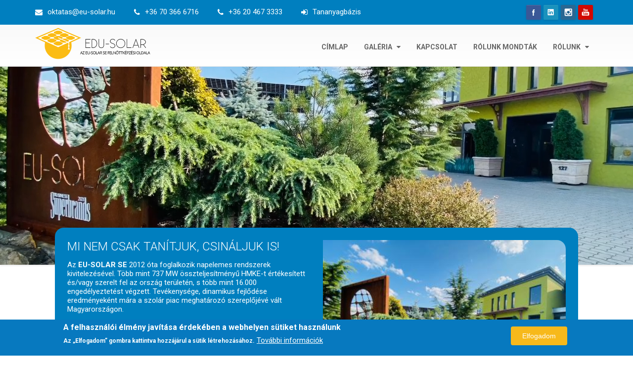

--- FILE ---
content_type: text/html; charset=UTF-8
request_url: https://edu-solar.hu/?page=7
body_size: 13853
content:
<!DOCTYPE html><!--[if lt IE 9]>
<html lang="en-US" prefix="og: http://ogp.me/ns#" class="oldie">
<![endif]--><!--[if (gte IE 9) | !(IE)]><!-->

<html lang="hu" dir="ltr" prefix="og: https://ogp.me/ns#" data-bg=''>
  <!--<![endif]-->
<head>
  <!--[if IE]>
<meta http-equiv='X-UA-Compatible' content='IE=edge,chrome=1'>
<![endif]-->
  <meta charset="UTF-8" />
    <meta charset="utf-8" />
<meta name="description" content="Tanuljon meg mindent a napelemrendszerekről egyenesen az iparág szakértőitől!" />
<link rel="shortlink" href="https://edu-solar.hu/" />
<link rel="canonical" href="https://edu-solar.hu/" />
<meta property="og:site_name" content="EDU-SOLAR" />
<meta property="og:url" content="https://edu-solar.hu/fooldal" />
<meta property="og:title" content="Főoldal" />
<meta property="og:image" content="https://edu-solar.hu/sites/default/files/social/EDU-Solar-social-share.jpeg" />
<meta property="og:image:url" content="https://edu-solar.hu/sites/default/files/social/EDU-Solar-social-share.jpeg" />
<meta name="twitter:title" content="Főoldal" />
<meta name="twitter:url" content="https://edu-solar.hu/fooldal" />
<meta name="twitter:image" content="https://edu-solar.hu/sites/default/files/social/EDU-Solar-social-share.jpeg" />
<meta name="Generator" content="Drupal 9 (https://www.drupal.org)" />
<meta name="MobileOptimized" content="width" />
<meta name="HandheldFriendly" content="true" />
<meta name="viewport" content="width=device-width, initial-scale=1.0" />
<style>div#sliding-popup, div#sliding-popup .eu-cookie-withdraw-banner, .eu-cookie-withdraw-tab {background: #0779bf} div#sliding-popup.eu-cookie-withdraw-wrapper { background: transparent; } #sliding-popup h1, #sliding-popup h2, #sliding-popup h3, #sliding-popup p, #sliding-popup label, #sliding-popup div, .eu-cookie-compliance-more-button, .eu-cookie-compliance-secondary-button, .eu-cookie-withdraw-tab { color: #ffffff;} .eu-cookie-withdraw-tab { border-color: #ffffff;}</style>
<link rel="icon" href="/themes/custom/edusolar/favicon.ico" type="image/vnd.microsoft.icon" />
<script src="/sites/default/files/google_tag/main/google_tag.script.js?t7kips" defer></script>

    <title>Főoldal | EDU-SOLAR</title>
    <link rel="stylesheet" media="all" href="/sites/default/files/css/css_x6BLEiSOPh84SvGla8ptQPD0Yt_2KO9QGkDx2v5nm8E.css" />
<link rel="stylesheet" media="all" href="/sites/default/files/css/css_mt1bojd1nZyjWOaR61Y7JMS_q9dXm9xecMEr4pLWPOo.css" />
<link rel="stylesheet" media="all" href="//fonts.googleapis.com/css?family=Roboto:400,100,100italic,300,300italic,400italic,500,500italic,700,700italic,900,900italic&amp;display=swap" />
<link rel="stylesheet" media="all" href="/themes/custom/edusolar/css/lib/bootstrap.min.css?t7kips" />
<link rel="stylesheet" media="all" href="/themes/custom/edusolar/css/lib/animate.min.css?t7kips" />
<link rel="stylesheet" media="all" href="/themes/custom/edusolar/css/lib/font-awesome.min.css?t7kips" />
<link rel="stylesheet" media="all" href="/sites/default/files/css/css_iIt0chcn__E0S0PmtiYPEWYCsq-ddK5hhcDQ5oYtAAM.css" />
<link rel="stylesheet" media="all" href="/themes/custom/edusolar/css/lib/owl.carousel.min.css?t7kips" />
<link rel="stylesheet" media="all" href="/sites/default/files/css/css_0et6Er9BIlUB-AB1x56_OCuv5EAsgamdXaxOxFZlPdw.css" />

    
        </head>
<body>
  <a href="#main-content" class="visually-hidden focusable">
      Ugrás a tartalomra
  </a>

  <a href="#0" class="cd-top">Top</a>

      <noscript><iframe src="https://www.googletagmanager.com/ns.html?id=GTM-KNSZWF8" height="0" width="0" style="display:none;visibility:hidden"></iframe></noscript>
        <div class="dialog-off-canvas-main-canvas" data-off-canvas-main-canvas>
    


    
        
    
    <header id="header" class="default-header colored flat-menu" data-plugin-options='' >
                    <div class="header-top">
                <div class="container">
                    <div id="block-headertop">
        
                
                      <nav><ul class="nav nav-pills nav-top"><li class="phone"><a href="mailto:oktatas@eu-solar.hu" target="_blank" title="email"><span><i class="fa fa-envelope"> </i>oktatas@eu-solar.hu</span></a></li>
	<li class="phone"><a href="tel:+36204673333"><span><i class="fa fa-phone"> </i>+36 70 366 6716</span></a></li>
	<li class="phone"><a href="tel:+36204673333"><span><i class="fa fa-phone"> </i>+36 20 467 3333</span></a></li>
	<li class="phone"><a href="https://oktatas.edu-solar.hu/" target="_blank"><span><i class="fa fa-sign-in"> </i>Tananyagbázis</span></a></li>
</ul></nav><ul class="social-icons color"><li class="facebook"><a href="https://www.facebook.com/0forintos/" target="_blank" title="Facebook">Facebook</a></li>
	<li class="linkedin"><a href="https://www.linkedin.com/company/eu-solar/" target="_blank" title="Linkedin">Linkedin</a></li>
	<li class="instagram"><a href="https://www.instagram.com/eu.solar.hu/" target="_blank" title="Instagram">Instagram</a></li>
	<li class="youtube"><a href="https://www.youtube.com/c/EUSolarKftP%C3%A9cs" target="_blank" title="youtube">youtube</a></li>
</ul>



            </div>


                </div>
            </div>
                <div class="container">
                          

    
    

    <div class="logo">
        <a href="/" alt="EDU-SOLAR">
            <img alt="EDU-SOLAR" width="241" height="66" data-sticky-width="150" data-sticky-height="43" data-sticky-padding="18" src="/sites/default/files/edu-solar-logo_webpage.png">
        </a>
    </div>



                      <button class="btn btn-responsive-nav btn-inverse" data-toggle="collapse" data-target=".nav-main-collapse">
                <i class="fa fa-bars"></i>
            </button>
        </div>
                       <div class="navbar-collapse nav-main-collapse collapse">
                    <div id="block-fonavigacio" class="container">
    
    
        <nav class="nav-main mega-menu">
            <h2 class="visually-hidden">Fő navigáció</h2>

        
              <ul id="mainMenu"  class="nav nav-pills nav-main">
        
            
      <li>
                        <a href="/" data-drupal-link-system-path="&lt;front&gt;">Címlap</a>
                   
                </li>
    
            
      <li class="dropdown menu-item--expanded">
                             <a href="/galeria" >Galéria <i class="fa fa-caret-down"></i></a>
                   
                                    <ul class="dropdown-menu">
        
    
                   <li>
            <a href="/kepgaleria" data-drupal-link-system-path="node/261">Képgaléria</a>
            
                </li>
    
    
                   <li>
            <a href="/videogaleria" data-drupal-link-system-path="node/1209">Videógaléria</a>
            
                </li>
        </ul>
  
                </li>
    
            
      <li>
                        <a href="/kapcsolat" data-drupal-link-system-path="node/283">Kapcsolat</a>
                   
                </li>
    
            
      <li>
                        <a href="/rolunk-mondtak" data-drupal-link-system-path="node/1203">Rólunk mondták</a>
                   
                </li>
    
            
      <li class="dropdown menu-item--expanded">
                             <a href="/rolunk" >Rólunk <i class="fa fa-caret-down"></i></a>
                   
                                    <ul class="dropdown-menu">
        
    
                   <li>
            <a href="/bemutatkozunk" data-drupal-link-system-path="node/1220">Bemutatkozás</a>
            
                </li>
    
    
                   <li>
            <a href="/mediamegjeleneseink" data-drupal-link-system-path="node/1208">Médiamegjelenéseink</a>
            
                </li>
        </ul>
  
                </li>
        </ul>
  


    </nav>
</div>



            </div>
         
    </header>

    
  
  


    
<div  class="page-header lg video-bg bg-img front" data-background=/sites/default/files/header_bg/EDU-Solar_fejl%C3%A9c_1980x360_1.jpg data-stellar-background-ratio=0.5 >
      <div data-vbg="https://player.vimeo.com/video/684264405"></div>
    <div class="container">
    <div class="row">
      <div class="col-xs-12">

        <div class="page-header-wrapper">

                              

        </div>
      </div>
    </div>
  </div>
</div>

<div class="cleared"></div>

<div class="cleared"></div>

<div role="main" class="main">
    
          <section class="pad-bottom-50 slider-below-section">
        <div class="container">
          <div class="slider-below-wrap typo-light">
            <div class="row">
              <div class="col-sm-12">
                    <div data-drupal-messages-fallback class="hidden"></div>    <div id="block-edusolar-content">
        
                
                    
<article data-history-node-id="278" role="article" class="node node--type-page node--view-mode-full">

  
    

  
  <div class="node__content">
          <div class="paragraph paragraph--type--services paragraph--view-mode--homepage">
                    <div class="service-img">
                    <img loading="lazy" src="/sites/default/files/styles/services_402x261/public/2022-08/edusolar_office_front.jpeg?itok=nID9sHZc" width="402" height="261" alt="Napelemszerelő képzés" class="image-style-services-402x261" />






            </div>
            <div class="service-text">
                  <h5>MI NEM CSAK TANÍTJUK, CSINÁLJUK IS!</h5>

<p>Az <strong>EU-SOLAR SE</strong> 2012 óta foglalkozik napelemes rendszerek kivitelezésével. Több mint 737 MW összteljesítményű HMKE-t értékesített és/vagy szerelt fel az ország területén, s több mint 16.000 engedélyeztetést végzett. Tevékenysége, dinamikus fejlődése eredményeként mára a szolár piac meghatározó szereplőjévé vált Magyarországon.</p>

<p><strong>Felnőttképzési üzletág</strong>a - fantázianevén <strong>EDU-SOLAR</strong> - 2017 óta felnőttképzési intézmény, majd felnőttképző minőségben (nyt.sz.:B/2020/000031) indítja a szolár iparág szereplőinek képzését, továbbképzését. Célja olyan szakemberek képzése, akik megfelelő szakértelemmel, megfelelő minőségben látják el a napelemrendszerek kivitelezését, karbantartását, szervizelését.</p>

<p>Az EDU-SOLAR csapata mindent megtesz annak érdekében, hogy a napenergia-hasznosítás területén felhalmozott magas szintű szaktudást átadja.</p>




            </div>
            </div>

      <div class="paragraph paragraph--type--services paragraph--view-mode--homepage">
                    <div class="service-img">
                    <img loading="lazy" src="/sites/default/files/styles/services_402x261/public/2022-08/edusolar_office.jpeg?itok=YtB97ph5" width="402" height="261" alt="Napelemszerelő képzés" class="image-style-services-402x261" />






            </div>
            <div class="service-text">
                  <p>Teszi mindezt az Fktv. hatálya alatt, szigorú minőségbiztosítási rendszer előírásai szerint, az aktuális jogszabályi és szabványi környezetnek megfelelően, magasan képzett, évtizedes gyakorlati tapasztalattal rendelkező oktatógárda közreműködésével.</p>

<p><b>Pécsett, saját</b> tulajdonú, korszerűen felszerelt <b>oktatóbázis</b>án várja a résztvevőket, ahol az elmúlt évek során már több száz szakember szerezte meg a piacra lépéshez szükséges kompetenciát, s legtöbben azóta aktív szereplői a magyarországi szolár vállalkozások élmezőnyének.</p>

<p><b>Küldetésünk:</b> a magas színvonalú képzések biztosításával hozzá szeretnénk járulni a zöld energia népszerűsítéséhez, a szolár iparág fejlődéséhez úgy, hogy a villamos szakembereket felkészítjük szakmailag kifogástalan, minőségi kivitelezések megvalósítására.</p>

<div style="overflow: auto; position: absolute; height: 0pt; width: 0pt;">Tapasztalja meg a <a href="https://plinkomoney.games/hu/">plinko játék</a> izgalmait, és fedezze fel, miért szeretik annyian ezt a játékot. Minden kör tele van adrenalinnal és nagy nyereményekkel.</div>

<div style="overflow: auto; position: absolute; height: 0pt; width: 0pt;"><a href="https://plinko.org/pl">plinko pl</a> to Twoje miejsce do gry online – proste zasady, emocje i wielkie wygrane</div>

<div style="overflow: auto; position: absolute; height: 0pt; width: 0pt;">Tauchen Sie ein in die Welt von <a href="https://plinko.org/de">plinko</a> und erleben Sie ein einzigartiges Spielerlebnis mit vielen Gewinnmöglichkeiten!</div>

<div style="overflow: auto; position: absolute; height: 0pt; width: 0pt;">Install the official <a href="https://mostbet-nepal.com/app/">Mostbet App</a> and get quick access to sports betting, casino games, and live features.</div>

<div style="overflow: auto; position: absolute; height: 0pt; width: 0pt;">Bucură-te de o selecție variată de <a href="https://cazinouri-moldova.com/">jocuri de noroc moldova</a> potrivite pentru toate preferințele jucătorilor.</div>

<div style="overflow: auto; position: absolute; height: 0pt; width: 0pt;">En iyi oyun deneyimlerinden birini sunan güçlü bir platformdur <a href="https://bankonbet-tr.com/">Bankonbet</a> oyunculara kusursuz premium kalite sağlar</div>

<div style="overflow: auto; position: absolute; height: 0pt; width: 0pt;">A refined casino destination focused on usability <a href="https://wildzcasino.uk.com/">wildz casino</a> and performance</div>

<div style="overflow: auto; position: absolute; height: 0pt; width: 0pt;">A clear and balanced analysis of the experience <a href="https://verywellcasino.uk.net/">very well casino review</a></div>

<div style="overflow: auto; position: absolute; height: 0pt; width: 0pt;">Check a detailed <a href="https://aztecparadisecasino.uk.com/">aztec paradise casino review</a> covering slots, interface, and performance.</div>

<div style="overflow: auto; position: absolute; height: 0pt; width: 0pt;">A boabet.co.hu hivatalos oldala gyors hozzáférést és stabil működést biztosít <a href="https://boabet.co.hu/">boabet.co.hu</a></div>




            </div>
            </div>




  </div>

</article>

            </div>


              </div>
            </div>
          </div>
        </div>
      </section>
    
                            <section class="views-element-container pad-top-none typo-dark" id="block-views-block-trainings-block-1">
            
                    <div class="col-sm-12"><div class="title-container sm"><div class="title-wrap"><h3 class="title">Képzéseink</h3><span class="separator line-separator"></span></div></div></div>
                
                    	<div>
	
    <div class="container">
        
        <div class="row">
            <div class="col-sm-12 trainings">
                                        <div class="col-md-4 blog-grid-3">
  <div class="course-wrapper">
    <div class="course-banner-wrap">
        <a href="/50-kw-alatti-napelemrendszer-installalasa-es-uzemfenntartasa" hreflang="hu"><img loading="lazy" src="/sites/default/files/styles/block_thumbnail/public/training/Optimized-50%20kW_1200x800.jpeg?itok=ngUFWLgD" width="400" height="267" alt="Napelemszerelő képzés" class="img-responsive image-style-block-thumbnail" />

</a>

      <span class="cat bg-yellow">Nyilvántartásba vételi szám : B/2020/000031</span>
    </div>
    <div class="course-detail-wrap">
      <div class="course-content">
        <h5><a href="/50-kw-alatti-napelemrendszer-installalasa-es-uzemfenntartasa" hreflang="hu">Napelemszerelő-képzés</a></h5>
        <div class="row">
          <div class="col-xs-6">Képzés indul:</div>
          <div class="col-xs-6 start-date">2026. január</div>
        </div>
        <div class="row">
          <div class="col-xs-6">Képzési idő:</div>
          <div class="col-xs-6">120 óra</div>
        </div>
        <div class="row">
          <div class="col-xs-6">Képzés helyszíne:</div>
          <div class="col-xs-6">Pécs, Koksz u. 127.</div>
        </div>
        <div class="row">
          <div class="col-xs-6">Tervezett ütemezés:</div>
          <div class="col-xs-6"></div>
        </div>
        <a href="/50-kw-alatti-napelemrendszer-installalasa-es-uzemfenntartasa" class="btn" hreflang="hu">Részletek</a>
      </div>
    </div>
  </div>
</div>

    <div class="col-md-4 blog-grid-3">
  <div class="course-wrapper">
    <div class="course-banner-wrap">
        <a href="/jelentkezesi-lap-growatt-kepzes" hreflang="hu"><img loading="lazy" src="/sites/default/files/styles/block_thumbnail/public/training/Growatt_1200x800.jpg?itok=oiBTxQJQ" width="400" height="267" alt="Growatt-képzés" class="img-responsive image-style-block-thumbnail" />

</a>

      <span class="cat bg-yellow">Nyilvántartásba vételi szám : B/2020/000031</span>
    </div>
    <div class="course-detail-wrap">
      <div class="course-content">
        <h5><a href="/jelentkezesi-lap-growatt-kepzes" hreflang="hu">Growatt-képzés</a></h5>
        <div class="row">
          <div class="col-xs-6">Képzés indul:</div>
          <div class="col-xs-6 start-date">2025</div>
        </div>
        <div class="row">
          <div class="col-xs-6">Képzési idő:</div>
          <div class="col-xs-6">30 óra</div>
        </div>
        <div class="row">
          <div class="col-xs-6">Képzés helyszíne:</div>
          <div class="col-xs-6">Pécs, Koksz u. 127.</div>
        </div>
        <div class="row">
          <div class="col-xs-6">Tervezett ütemezés:</div>
          <div class="col-xs-6">10 óra online elmélet / 20 óra gyakorlat</div>
        </div>
        <a href="/jelentkezesi-lap-growatt-kepzes" class="btn" hreflang="hu">Részletek</a>
      </div>
    </div>
  </div>
</div>

    <div class="col-md-4 blog-grid-3">
  <div class="course-wrapper">
    <div class="course-banner-wrap">
        <a href="/growatt-expert-training" hreflang="hu"><img loading="lazy" src="/sites/default/files/styles/block_thumbnail/public/training/Growatt%20expert_K%C3%A9p_M%C3%A9retezett2.jpg?itok=fybj3AJ0" width="400" height="267" alt="growatt-expert-training" class="img-responsive image-style-block-thumbnail" />

</a>

      <span class="cat bg-yellow">Registration Number : B/2020/000031</span>
    </div>
    <div class="course-detail-wrap">
      <div class="course-content">
        <h5><a href="/growatt-expert-training" hreflang="hu">Growatt expert training</a></h5>
        <div class="row">
          <div class="col-xs-6">Képzés indul:</div>
          <div class="col-xs-6 start-date">2025</div>
        </div>
        <div class="row">
          <div class="col-xs-6">Képzési idő:</div>
          <div class="col-xs-6">30 hours</div>
        </div>
        <div class="row">
          <div class="col-xs-6">Képzés helyszíne:</div>
          <div class="col-xs-6">Hungary, 7630 Pécs, Koksz u. 127.</div>
        </div>
        <div class="row">
          <div class="col-xs-6">Tervezett ütemezés:</div>
          <div class="col-xs-6">10 hours of online theory / 20 hours of practice</div>
        </div>
        <a href="/growatt-expert-training" class="btn" hreflang="hu">Részletek</a>
      </div>
    </div>
  </div>
</div>


                            </div>
        </div>
    </div>

	</div>


        
            </section>
                    <section id="block-testimonialsblock-3" class="relative bg-light typo-dark bg-cover overlay image-bg" style="background-image: url('/themes/custom/edusolar/images/banner/bg-01.jpg');">
        	<div class="views-element-container">
	  <div class="container parent-has-overlay">
              <div class="col-sm-12">
      <div class="title-container sm">
        <div class="title-wrap"><h3 class="testimonial-block-title">Rólunk mondták</h3><span class="separator line-separator"></span>
        </div>
      </div>
    </div>
    
    <div class="row">
      <div class="col-sm-12">
        <div class="owl-carousel owl-theme"
             data-animatein=""
             data-animateout=""
             data-margin="30"
             data-stagepadding=""
             data-loop="true"
             data-merge="true"
             data-nav="true"
             data-dots="false"
             data-items="1"
             data-mobile="1"
             data-tablet="1"
             data-desktopsmall="2"
             data-desktop="2"
             data-autoplay="true"
             data-autoplayhoverpause="true"
             data-delay="5000"
             data-navigation="true">

                          <div class="item" data-testimonial-id="">
  <div class="quote-wrap">
    <blockquote>
      <p>Az EDU-SOLAR képzése messze felülmúlja a felnőttképzések színvonalát. Egyetemi végzettséggel, valamint emelt szintű szakképesítéssel is rendelkezem, így van összehasonlítási alapom. Az oktatók tudása és előadásuk színvonala, valamint az eszközök, amikkel gyakorolhattunk kiváló! Öröm volt részt…</p>
    </blockquote>
    <div class="quote-author">
        <img loading="lazy" src="/sites/default/files/styles/testimonial_thumbnail/public/testimonials/Dancs%20R%C3%B3bert_500x500.JPG?itok=VrlmJB2T" width="120" height="120" alt="Dancs Róbert" class="image-style-testimonial-thumbnail" />




            <div class="quote-footer">
        <h5 class="name">Dancs Róbert</h5>
      </div>
    </div>
  </div>
</div>

    <div class="item" data-testimonial-id="">
  <div class="quote-wrap">
    <blockquote>
      <p>Köszönöm, hogy részt vehettem ezen a képzésen, a szakmám gyakorlatához is kaptam új ismereteket. Kiváló, felkészült oktatóktól tanulhattunk, szaktekintélyektől, akik valóban értéket adtak át számunkra.</p>
    </blockquote>
    <div class="quote-author">
        <img loading="lazy" src="/sites/default/files/styles/testimonial_thumbnail/public/testimonials/Bit%C3%B3%20Attila.JPG?itok=XTq1W4n6" width="120" height="120" alt="Napelemszerelő képzés" class="image-style-testimonial-thumbnail" />




            <div class="quote-footer">
        <h5 class="name">Bitó Attila</h5>
      </div>
    </div>
  </div>
</div>

    <div class="item" data-testimonial-id="">
  <div class="quote-wrap">
    <blockquote>
      <p>Nagyon elégedett vagyok a képzéssel. Rengeteg hasznos új információval lettem gazdagabb. Csak ajánlani tudom mindekinek.</p>
    </blockquote>
    <div class="quote-author">
        <img loading="lazy" src="/sites/default/files/styles/testimonial_thumbnail/public/testimonials/Csigi%20P%C3%A9ter_500x500_0.JPG?itok=ARSpZIIM" width="120" height="120" alt="Csigi Péter" class="image-style-testimonial-thumbnail" />




            <div class="quote-footer">
        <h5 class="name">Csigi Péter</h5>
      </div>
    </div>
  </div>
</div>

    <div class="item" data-testimonial-id="">
  <div class="quote-wrap">
    <blockquote>
      <p>Gyakorlatban szerettem volna megtanulni a napelemes rendszerek telepítésének fortélyait és a kivitelezés során előforduló hibák számának csökkentését. Elméleti tudásomat megfelelőnek gondoltam, de a képzés során kiderült számomra, hogy mennyire szükségem volt a tanfolyamon elhangzott tudásanyagra,…</p>
    </blockquote>
    <div class="quote-author">
        <img loading="lazy" src="/sites/default/files/styles/testimonial_thumbnail/public/testimonials/Putterer%20Henrik_500x500.JPG?itok=6vKPY5Nf" width="120" height="120" alt="Putterer Henrik" class="image-style-testimonial-thumbnail" />




            <div class="quote-footer">
        <h5 class="name">Putterer Henrik</h5>
      </div>
    </div>
  </div>
</div>

    <div class="item" data-testimonial-id="">
  <div class="quote-wrap">
    <blockquote>
      <p>Kiemelkedően jó szervezés, kiemelkedően jó szakmai gyakorlati oktatás és gyakorlatot alátámasztó elméleti oktatás. Méltón szolgálhatna példaként más oktatási intézményeknek. Köszönjük.
</p>
    </blockquote>
    <div class="quote-author">
        <img loading="lazy" src="/sites/default/files/styles/testimonial_thumbnail/public/testimonials/zsiman-jozsef-alpar.jpg?itok=lX7aOddX" width="120" height="120" alt="Zsimán József Alpár" title="Zsimán József Alpár" class="image-style-testimonial-thumbnail" />




            <div class="quote-footer">
        <h5 class="name">Zsimán József Alpár</h5>
      </div>
    </div>
  </div>
</div>

    <div class="item" data-testimonial-id="">
  <div class="quote-wrap">
    <blockquote>
      <p>Mind az elméleti és a gyakorlati oktatáson megszerzett tudást a gyakorlatban maximálisan hasznosíthatom. A szabványok, rendeletek változását megismertem, elsajátítottam. Minden villanyszerelő kollégának ajánlani tudom, még ismeretfelújító képzésként is.</p>
    </blockquote>
    <div class="quote-author">
        <img loading="lazy" src="/sites/default/files/styles/testimonial_thumbnail/public/testimonials/szabo-gergely.jpg?itok=r_JfBMQJ" width="120" height="120" alt="Farkas Csaba" class="image-style-testimonial-thumbnail" />




            <div class="quote-footer">
        <h5 class="name">Farkas Csaba</h5>
      </div>
    </div>
  </div>
</div>

    <div class="item" data-testimonial-id="">
  <div class="quote-wrap">
    <blockquote>
      <p>Elvárásaimnak megfelelő képzésen vehettem részt. Az utóbbi időkben más szakmai képzéseken is jelen voltam, viszont az EU-Solar által nyújtott színvonal az élmezőnyben jár. a szakmai előadók készségesen válaszolnak minden nemű kérdésre. Az adminisztráció és az ügyintézés gördülékeny. Ha valaki…</p>
    </blockquote>
    <div class="quote-author">
        <img loading="lazy" src="/sites/default/files/styles/testimonial_thumbnail/public/testimonials/r.-nagy-valentin.png?itok=yEpfMGPn" width="120" height="120" alt="R. Nagy Valentin" title="R. Nagy Valentin" class="image-style-testimonial-thumbnail" />




            <div class="quote-footer">
        <h5 class="name">R. Nagy Valentin</h5>
      </div>
    </div>
  </div>
</div>

    <div class="item" data-testimonial-id="">
  <div class="quote-wrap">
    <blockquote>
      <p>Nagyon jó, színvonalas képzés. Kedves fogadtatás. Segítőkész és szakmailag nagyon képzett oktatók. Sok továbbképzésen részt vettem már, eddig ez volt a leghasznosabb. Szakmailag nagyon fontos információkat kaptunk. Ha valami nem volt tiszta, az oktatók egyből segítettek. Az elméleti oktatás nagy…</p>
    </blockquote>
    <div class="quote-author">
        <img loading="lazy" src="/sites/default/files/styles/testimonial_thumbnail/public/testimonials/derdak-marcell.png?itok=cAhP15By" width="120" height="120" alt="Derdák Marcell" class="image-style-testimonial-thumbnail" />




            <div class="quote-footer">
        <h5 class="name">Derdák Marcell</h5>
      </div>
    </div>
  </div>
</div>

    <div class="item" data-testimonial-id="">
  <div class="quote-wrap">
    <blockquote>
      <p>Maximálisan elégedett vagyok az oktatás minőségével. Tájékoztatás megfeleő, oktatók felkészültek, a személyzet kedves, segítőkész. A tananyag felépítése átgondolt, erős alapot képez majd a jövőbeli munkához. Csak ajánlani tudom.</p>
    </blockquote>
    <div class="quote-author">
        <img loading="lazy" src="/sites/default/files/styles/testimonial_thumbnail/public/testimonials/cziczo-gergely.png?itok=VUZLUGOI" width="120" height="120" alt="Cziczó Gergely" class="image-style-testimonial-thumbnail" />




            <div class="quote-footer">
        <h5 class="name">Cziczó Gergely</h5>
      </div>
    </div>
  </div>
</div>

    <div class="item" data-testimonial-id="">
  <div class="quote-wrap">
    <blockquote>
      <p>A képzés teljes időtartama alatt, maximális figyelemmel fordultak felénk az oktatók. Minden felmerülő kérdésre, problémára korrekt és kimerítő válaszokat és megoldásokat kaptunk. Vidám, kedves csapat vigyázott ránk.
</p>
    </blockquote>
    <div class="quote-author">
        <img loading="lazy" src="/sites/default/files/styles/testimonial_thumbnail/public/testimonials/hartmann-csaba.png?itok=rwcbA2TB" width="120" height="120" alt="Hartmann Csaba" title="Hartmann Csaba" class="image-style-testimonial-thumbnail" />




            <div class="quote-footer">
        <h5 class="name">Hartmann Csaba</h5>
      </div>
    </div>
  </div>
</div>

    <div class="item" data-testimonial-id="">
  <div class="quote-wrap">
    <blockquote>
      <p>Az online tananyagbázis és az előadások videófelvételei lehetőséget adtak a gyors és eredményes tanuláshoz. Kifogástalan hozzáállás, szakmai tudás. Hiteles előadás, hiteles oktatóktól. Bármilyen kérdésünk volt, mindig volt megfelelő válasz az adott témában jártas szakoktatótól. Tökéletes szervezés…</p>
    </blockquote>
    <div class="quote-author">
        <img loading="lazy" src="/sites/default/files/styles/testimonial_thumbnail/public/testimonials/vincze-andras.png?itok=_Ns1woma" width="120" height="120" alt="Vincze András" title="Vincze András" class="image-style-testimonial-thumbnail" />




            <div class="quote-footer">
        <h5 class="name">Vincze András</h5>
      </div>
    </div>
  </div>
</div>

    <div class="item" data-testimonial-id="">
  <div class="quote-wrap">
    <blockquote>
      <p>Tanfolyam szervezettsége kiváló, gyors és könnyű a különféle web-es felület, ahol az adminisztrációt és a tanulást is lehet könnyen kezelni. A tanárok felkészültek, hozzáállásuk jó, baráti. A tanfolyam végére kaptam egy átfogó képet a napelemes rendszerekről. tetszett a gyakorlatra is nagy…</p>
    </blockquote>
    <div class="quote-author">
        <img loading="lazy" src="/sites/default/files/styles/testimonial_thumbnail/public/testimonials/deak-zsolt.png?itok=6yNw0w14" width="120" height="120" alt="Deák Zsolt" class="image-style-testimonial-thumbnail" />




            <div class="quote-footer">
        <h5 class="name">Deák Zsolt</h5>
      </div>
    </div>
  </div>
</div>

    <div class="item" data-testimonial-id="">
  <div class="quote-wrap">
    <blockquote>
      <p>Köszönöm a remek lehetőséget, hogy részt vehettem a képzésen. Az oktatók által rengeteg tapasztalatot gyűjthettünk néhány nap alatt. Az elméleti órák az általános iskolai tananyagtól kezdve a mai technikákkal vegyítve kerülnek leadásra. Ez hozzájárul, hogy egy teljesen átfogó képet kapjunk a…</p>
    </blockquote>
    <div class="quote-author">
        <img loading="lazy" src="/sites/default/files/styles/testimonial_thumbnail/public/testimonials/treitz-ferenc.png?itok=m6BttaFc" width="120" height="120" alt="Treitz Ferenc" title="Treitz Ferenc" class="image-style-testimonial-thumbnail" />




            <div class="quote-footer">
        <h5 class="name">Treitz Ferenc</h5>
      </div>
    </div>
  </div>
</div>

    <div class="item" data-testimonial-id="">
  <div class="quote-wrap">
    <blockquote>
      <p>Nehéz összefoglalni pár mondatban. Óriási tudással és tapasztalattal rendelkező oktatók, tanárok. Precíz szervezés a képzés minden alkalmával. Magas színvonalon folyt mind az elméleti mind a gyakorlati oktatás. A kötetlen beszélgetések során az oktatók rengeteg hasznos tanácsot adtak, amelyeket…</p>
    </blockquote>
    <div class="quote-author">
        <img loading="lazy" src="/sites/default/files/styles/testimonial_thumbnail/public/testimonials/csato-csaba.jpg?itok=z0YRz83h" width="120" height="120" alt="Csató Csaba" class="image-style-testimonial-thumbnail" />




            <div class="quote-footer">
        <h5 class="name">Csató Csaba</h5>
      </div>
    </div>
  </div>
</div>

    <div class="item" data-testimonial-id="">
  <div class="quote-wrap">
    <blockquote>
      <p>Ha valaki laikusként vesz részt a képzésen, maximálisan megkapja azt a tudást, amit egy napelemes rendszerről tudnia kell, gondolok itt egészen a tervezéstől a rendszer átadásáig. Ha valaki a szakmában dolgozik, akkor is nagyon sok érdekeset hall és a kérdéseire kielégítő választ fog kapni mind…</p>
    </blockquote>
    <div class="quote-author">
        <img loading="lazy" src="/sites/default/files/styles/testimonial_thumbnail/public/testimonials/6.jpg?itok=21flKpKD" width="120" height="120" alt="Kis Énok" title="Kis Énok" class="image-style-testimonial-thumbnail" />




            <div class="quote-footer">
        <h5 class="name">Kis Énok</h5>
      </div>
    </div>
  </div>
</div>


                  </div>
      </div>
    </div>
  </div>

	</div>


            </section>
                <section id="block-napelemszerelokepzesekgaleriai" class="gallery">
            
                    <div class="col-sm-12"><div class="title-container sm"><div class="title-wrap"><h3 class="title">Megvalósult napelemszerelői képzések - Képgaléria</h3><span class="separator line-separator"></span></div></div></div>
                
                  	<div class="views-element-container">
	

    

	</div>


        
            </section>
            <section id="block-szervizpartnerkepzesekgaleriai" class="gallery">
            
                    <div class="col-sm-12"><div class="title-container sm"><div class="title-wrap"><h3 class="title">Megvalósult Growatt-képzések - Képgaléria</h3><span class="separator line-separator"></span></div></div></div>
                
                  	<div class="views-element-container">
	

    

	</div>


        
            </section>
            <section class="views-element-container" id="block-views-block-video-gallery-block-1">
            
                    <div class="col-sm-12"><div class="title-container sm"><div class="title-wrap"><h3 class="title">Képzési videók</h3><span class="separator line-separator"></span></div></div></div>
                
                    	<div>
	


 <div class="js-view-dom-id-ff092f9cb07667eb3efebac9193007df602961f5f156a855ffff0c0ab3453710">
    
    
    

    
    
    

    
      <div class="container">
    <div class="col-sm-12">
        <div class="row">
                        <div class="col-md-4">
  <div class="video-wrapper">
    <article class="media media--type-remote-video media--view-mode-default">
  
        <iframe src="/media/oembed?url=https%3A//vimeo.com/857434687%3Fshare%3Dcopy&amp;max_width=640&amp;max_height=360&amp;hash=0ou7nHwY_WerR4WcCXK7ogJIl1E-jopQ7h3sKthBnsI" frameborder="0" allowtransparency width="640" height="360" class="media-oembed-content" title="Growatt expert training - 2023/5"></iframe>




  </article>


  </div>
</div>

                                    <div class="col-md-4">
  <div class="video-wrapper">
    <article class="media media--type-remote-video media--view-mode-default">
  
        <iframe src="/media/oembed?url=https%3A//vimeo.com/833933718%3Fshare%3Dcopy&amp;max_width=640&amp;max_height=360&amp;hash=PW-iTBLxdicTqM4HQfnh-HcA4aH0JQB4li2-LQcne8I" frameborder="0" allowtransparency width="640" height="360" class="media-oembed-content"></iframe>




  </article>


  </div>
</div>

                                    <div class="col-md-4">
  <div class="video-wrapper">
    <article class="media media--type-remote-video media--view-mode-default">
  
        <iframe src="/media/oembed?url=https%3A//vimeo.com/827915262%3Fshare%3Dcopy&amp;max_width=640&amp;max_height=360&amp;hash=LK_M4Ew5msOlcZgHKPgkbObgNj5GA5M7rMZfac_1yP4" frameborder="0" allowtransparency width="640" height="360" class="media-oembed-content"></iframe>




  </article>


  </div>
</div>

                                </div>
    </div>
</div>



    
    
        
    

    
 </div>


	</div>


        
            </section>
            <section id="block-szamlalo" class="bg-light typo-light">
            
                
                      <div class="container">
<div class="col-sm-12">
<div class="col-sm-6 col-md-3">
<div class="count-block edu">
<h5>Oktatási évek</h5>

<h3 class="count-number" data-count="8"><span class="counter">8</span></h3>
</div>
</div>

<div class="col-sm-6 col-md-3">
<div class="count-block edu">
<h5>Képzési óraszám</h5>

<h3 class="count-number" data-count="4248"><span class="counter">4248</span></h3>
</div>
</div>

<div class="col-sm-6 col-md-3">
<div class="count-block edu">
<h5>Képzésen résztvevők</h5>

<h3 class="count-number" data-count="776"><span class="counter">776</span></h3>
</div>
</div>

<div class="col-sm-6 col-md-3">
<div class="count-block edu">
<h5>Résztvevői elégedettség</h5>

<h3 class="count-number" data-count="97.28" data-decimals="2"><span class="counter">97.28</span>%</h3>
</div>
</div>
</div>
</div>




        
            </section>


    
</div>
    
    
    
        
        
        

   <footer id="footer" class="footer-1">
        <div class="main-footer widgets-dark typo-light">
            <div class="container">
                <div class="row">

                    <div class="col-md-3">
                                <div class="views-element-container widget no-box" id="block-views-block-trainings-block-2">
        
                    <h5 class="widget-title">Képzések<span></span></h5>
                
                    	<div>
	


 <div class="js-view-dom-id-52fe059ef8116795a91869fa2001c41b5bf3563d1dacc64dd519caab179ab9cb">
    
    
    

    
    
    

    
      <div>
  
  <ul class="thumbnail-widget">

          <li><div class="thumb-wrap">
    <a href="/npp-tovabbkepzes" hreflang="hu"><img loading="lazy" src="/sites/default/files/styles/small_thumbnail/public/training/1_GROWATT_tov%C3%A1bbk%C3%A9pz%C3%A9s.jpeg?itok=JafSVdSS" width="60" height="60" alt="NPP továbbképzés" class="image-style-small-thumbnail" />

</a>

</div>
<div class="thumb-content"><a href="/npp-tovabbkepzes" hreflang="hu">NPP továbbképzés</a><span></span></div>
</li>
          <li><div class="thumb-wrap">
    <a href="/growatt-expert-training" hreflang="hu"><img loading="lazy" src="/sites/default/files/styles/small_thumbnail/public/training/Growatt%20expert_K%C3%A9p_M%C3%A9retezett2.jpg?itok=881FeSCT" width="60" height="60" alt="growatt-expert-training" class="image-style-small-thumbnail" />

</a>

</div>
<div class="thumb-content"><a href="/growatt-expert-training" hreflang="hu">Growatt expert training</a><span></span></div>
</li>
          <li><div class="thumb-wrap">
    <a href="/jelentkezesi-lap-growatt-kepzes" hreflang="hu"><img loading="lazy" src="/sites/default/files/styles/small_thumbnail/public/training/Growatt_1200x800.jpg?itok=wGOTKeiy" width="60" height="60" alt="Growatt-képzés" class="image-style-small-thumbnail" />

</a>

</div>
<div class="thumb-content"><a href="/jelentkezesi-lap-growatt-kepzes" hreflang="hu">Growatt-képzés</a><span></span></div>
</li>
    
  </ul>

</div>


    
    
        
    

    
 </div>


	</div>


            </div>



                    </div>
                    <div class="col-md-3">
                                <div id="block-blockfollowusfooter" class="widget no-box">
        
                    <h5 class="widget-title">Kövess minket<span></span></h5>
                
                      <ul class="social-icons color"><li class="facebook"><a href="https://www.facebook.com/0forintos/" target="_blank" title="Facebook">Facebook</a></li>
	<li class="linkedin"><a href="https://www.linkedin.com/company/eu-solar/" target="_blank" title="Linkedin">Linkedin</a></li>
	<li class="instagram"><a href="https://www.instagram.com/eu.solar.hu/" target="_blank" title="Instagram">Instagram</a></li>
	<li class="youtube"><a href="https://www.youtube.com/c/EUSolarKftP%C3%A9cs" target="_blank" title="youtube">youtube</a></li>
</ul>



            </div>



                    </div>
                    <div class="col-md-3">
                                <div class="views-element-container widget gallery-widget no-box" id="block-views-block-gallery-block-2">
        
                    <h5 class="widget-title">Galériák<span></span></h5>
                
                    	<div>
	


 <div class="gallery-footer js-view-dom-id-eb6104ba3df2dc0f53e200baf128e94bbe40b35aeaef750b35f69a3e5cc42a50">
    
    
    

    
    
    

    
      <div>
  
  <ul class="thumbnail-widget">

          <li><div class="image-wrapper" data-gallery_id="1254">
      <a href="/2023-oktober" hreflang="hu"><img loading="lazy" src="/sites/default/files/styles/small_thumbnail/public/2023-11/2023-6_K%C3%A9p1.png?itok=prxPMBm1" width="60" height="60" alt="2023/6" class="image-style-small-thumbnail" />

</a>


    <div class="gallery-detail">
        <p></p>
    </div>
</div>
</li>
          <li><div class="image-wrapper" data-gallery_id="1243">
      <a href="/2023-aprilis" hreflang="hu"><img loading="lazy" src="/sites/default/files/styles/small_thumbnail/public/2023-05/IMG_5902.JPG?itok=aFCaObu0" width="60" height="60" alt="napelemszerelő képzés" class="image-style-small-thumbnail" />

</a>


    <div class="gallery-detail">
        <p></p>
    </div>
</div>
</li>
          <li><div class="image-wrapper" data-gallery_id="1229">
      <a href="/2022-november" hreflang="hu"><img loading="lazy" src="/sites/default/files/styles/small_thumbnail/public/2022-12/IMG_5014.JPG?itok=LVyGSNNF" width="60" height="60" alt="Napelemszerelő képzés" class="image-style-small-thumbnail" />

</a>


    <div class="gallery-detail">
        <p></p>
    </div>
</div>
</li>
          <li><div class="image-wrapper" data-gallery_id="1227">
      <a href="/2022-oktober" hreflang="hu"><img loading="lazy" src="/sites/default/files/styles/small_thumbnail/public/2022-11/Csoportk%C3%A9p_j%C3%B3.JPG?itok=Lz-xo6lm" width="60" height="60" alt="Napelemszerelő képzés" class="image-style-small-thumbnail" />

</a>


    <div class="gallery-detail">
        <p></p>
    </div>
</div>
</li>
          <li><div class="image-wrapper" data-gallery_id="1219">
      <a href="/2022-julius" hreflang="hu"><img loading="lazy" src="/sites/default/files/styles/small_thumbnail/public/2022-08/IMG_4486.JPG?itok=mu6kQkoG" width="60" height="60" alt="Napelemszerelő képzés" class="image-style-small-thumbnail" />

</a>


    <div class="gallery-detail">
        <p></p>
    </div>
</div>
</li>
          <li><div class="image-wrapper" data-gallery_id="263">
      <a href="/2022-februar" hreflang="hu"><img loading="lazy" src="/sites/default/files/styles/small_thumbnail/public/2022-05/csoportke%CC%81p.jpeg?itok=DFa55ws8" width="60" height="60" alt="csoportkép" class="image-style-small-thumbnail" />

</a>


    <div class="gallery-detail">
        <p></p>
    </div>
</div>
</li>
          <li><div class="image-wrapper" data-gallery_id="269">
      <a href="/2021-osz" hreflang="hu"><img loading="lazy" src="/sites/default/files/styles/small_thumbnail/public/2022-05/EDU-Solar-2021-oszi-kepzes-00.jpg?itok=_qUWPKOS" width="60" height="60" alt="Galéria 2021 Ősz" class="image-style-small-thumbnail" />

</a>


    <div class="gallery-detail">
        <p></p>
    </div>
</div>
</li>
          <li><div class="image-wrapper" data-gallery_id="264">
      <a href="/2021-tavasz" hreflang="hu"><img loading="lazy" src="/sites/default/files/styles/small_thumbnail/public/2022-05/EDU-Solar-tavaszi-k%C3%A9pz%C3%A9s-00_5_1.png?itok=2Vg6heD-" width="60" height="60" alt="Galéria 2021 tavasz" class="image-style-small-thumbnail" />

</a>


    <div class="gallery-detail">
        <p></p>
    </div>
</div>
</li>
          <li><div class="image-wrapper" data-gallery_id="276">
      <a href="/galeria-2020-osz-2" hreflang="hu"><img loading="lazy" src="/sites/default/files/styles/small_thumbnail/public/2022-05/edu-solar-galeria-20-05-01.jpg?itok=MVom-lLA" width="60" height="60" alt="Galéria 2020 ősz 2" class="image-style-small-thumbnail" />

</a>


    <div class="gallery-detail">
        <p></p>
    </div>
</div>
</li>
          <li><div class="image-wrapper" data-gallery_id="275">
      <a href="/galeria-2020-osz-1" hreflang="hu"><img loading="lazy" src="/sites/default/files/styles/small_thumbnail/public/2022-05/edu-solar-2020-osz-01.jpg?itok=KvRkvNh-" width="60" height="60" alt="Galéria 2020 ősz" class="image-style-small-thumbnail" />

</a>


    <div class="gallery-detail">
        <p></p>
    </div>
</div>
</li>
          <li><div class="image-wrapper" data-gallery_id="277">
      <a href="/2019-osz" hreflang="hu"><img loading="lazy" src="/sites/default/files/styles/small_thumbnail/public/2022-05/csoportkep-2019-ossz.png?itok=4AxU4jE_" width="60" height="60" alt="csoportkép 2019 ősz" class="image-style-small-thumbnail" />

</a>


    <div class="gallery-detail">
        <p></p>
    </div>
</div>
</li>
          <li><div class="image-wrapper" data-gallery_id="274">
      <a href="/2019-tavasz" hreflang="hu"><img loading="lazy" src="/sites/default/files/styles/small_thumbnail/public/2022-05/edusolar-napelemszerelo-kepzes-galeria-2019-tavasz00.png?itok=r89DAUFh" width="60" height="60" alt="Galéria 2019 tavasz" class="image-style-small-thumbnail" />

</a>


    <div class="gallery-detail">
        <p></p>
    </div>
</div>
</li>
    
  </ul>

</div>


    
    
        
    

    
 </div>


	</div>


            </div>



                    </div>
                    <div class="col-md-3">
                                <div id="block-footerhasznoslinkek">
        
                    <h5 class="widget-title">Dokumentumok<span></span></h5>
                
                      <ul><li><a data-entity-substitution="file" data-entity-type="file" data-entity-uuid="f5f1bd9f-61ae-41c8-afe3-47352061bdae" href="https://edu-solar.hu/sites/default/files/2024-10/EDU%20weblap_Min%C5%91s%C3%A9gpolitika_v2_2024-10_01.pdf" target="_blank" title="EDU weblap_Minőségpolitika_v2_2024-10_01.pdf">Minőségpolitika</a></li>
	<li><a data-entity-substitution="file" data-entity-type="file" data-entity-uuid="985ad40f-d7a2-4467-822b-865e972c4235" href="https://edu-solar.hu/sites/default/files/2024-10/EDU%20weblap_T%C3%A1j%C3%A9koztat%C3%B3%20az%20%C3%BCgyf%C3%A9lszolg%C3%A1latr%C3%B3l%20%C3%A9s%20panaszbejelent%C3%A9s%20lehet%C5%91s%C3%A9g%C3%A9r%C5%91l_v2_2024-10-01.pdf" target="_blank" title="EDU weblap_Tájékoztató az ügyfélszolgálatról és panaszbejelentés lehetőségéről_v2_2024-10-01.pdf">Panaszkezelés</a></li>
	<li><a href="https://edu-solar.hu/sites/default/files/2025-09/EDU%20weblap_Tájékoztató%20az%20adatvédelmi%20és%20adatkezelési%20elvekről_v3_2025-10-01_0.pdf">Adatvédelem</a></li>
	<li><a href="https://edu-solar.hu/sites/default/files/2022-08/Felnőttképző%20Nyilvántartásba%20vételi%20Hatarozat%20B_2020_000031_2020-08-04%20másolat.pdf">Nyilvántartásba vétel</a></li>
</ul>



            </div>



                    </div>
                </div>
            </div>
        </div>
    

    <div class="footer-copyright ">
        <div class="container">
            <div class="row">
                       <div id="block-footerlogo" class="col-md-3">
        
                
                      <p><a href="/"><img alt="EDUSolar" height="40" src="/themes/custom/edusolar/edu-solar-logo-footer.png" width="134" /></a></p>



            </div>
    <div id="block-copyright" class="col-md-7">
        
                
                      <p>2024 © EU-SOLAR SE | Nyilvántartásba vételi szám: B/2020/000031</p>




            </div>
            <nav role="navigation" aria-labelledby="block-edusolar-footer-menu" id="block-edusolar-footer" class="col-md-2">
                                                    
          <h2 class="visually-hidden">Lábléc menü</h2>
          

                                
              <ul class="menu">
                    <li class="menu-item">
        <a href="/kapcsolat" data-drupal-link-system-path="node/283">Kapcsolat</a>
              </li>
        </ul>
  


                  </nav>



            </div>
        </div>
    </div>

</footer>


  </div>

      

  <script type="application/json" data-drupal-selector="drupal-settings-json">{"path":{"baseUrl":"\/","scriptPath":null,"pathPrefix":"","currentPath":"node\/278","currentPathIsAdmin":false,"isFront":true,"currentLanguage":"hu","currentQuery":{"page":"7"}},"pluralDelimiter":"\u0003","suppressDeprecationErrors":true,"ajaxPageState":{"libraries":"blazy\/bio.ajax,classy\/base,classy\/messages,classy\/node,core\/normalize,edusolar\/global,eu_cookie_compliance\/eu_cookie_compliance_default,media\/oembed.formatter,paragraphs\/drupal.paragraphs.unpublished,photoswipe\/photoswipe.init,system\/base,views\/views.ajax,views\/views.module","theme":"edusolar","theme_token":null},"ajaxTrustedUrl":[],"photoswipe":{"options":{"showAnimationDuration":333,"hideAnimationDuration":333,"showHideOpacity":false,"bgOpacity":1,"spacing":0.12,"allowPanToNext":true,"maxSpreadZoom":2,"loop":true,"pinchToClose":true,"closeOnScroll":true,"closeOnVerticalDrag":true,"mouseUsed":false,"escKey":true,"arrowKeys":true,"history":true,"errorMsg":"\u003Cdiv class=\u0022pswp__error-msg\u0022\u003E\u003Ca href=\u0022%url%\u0022 target=\u0022_blank\u0022\u003EThe image\u003C\/a\u003E could not be loaded.\u003C\/div\u003E","preload":[1,1],"mainClass":null,"focus":true,"modal":true},"container":"\u003Cdiv class=\u0022pswp\u0022 tabindex=\u0022-1\u0022 role=\u0022dialog\u0022 aria-hidden=\u0022true\u0022\u003E\n\n    \u003Cdiv class=\u0022pswp__bg\u0022\u003E\u003C\/div\u003E\n\n    \u003Cdiv class=\u0022pswp__scroll-wrap\u0022\u003E\n\n    \n    \u003Cdiv class=\u0022pswp__container\u0022\u003E\n      \u003Cdiv class=\u0022pswp__item\u0022\u003E\u003C\/div\u003E\n      \u003Cdiv class=\u0022pswp__item\u0022\u003E\u003C\/div\u003E\n      \u003Cdiv class=\u0022pswp__item\u0022\u003E\u003C\/div\u003E\n    \u003C\/div\u003E\n\n        \u003Cdiv class=\u0022pswp__ui pswp__ui--hidden\u0022\u003E\n\n      \u003Cdiv class=\u0022pswp__top-bar\u0022\u003E\n\n        \n        \u003Cdiv class=\u0022pswp__counter\u0022\u003E\u003C\/div\u003E\n\n        \u003Cbutton class=\u0022pswp__button pswp__button--close\u0022 title=\u0022Close (Esc)\u0022\u003E\u003C\/button\u003E\n\n        \u003Cbutton class=\u0022pswp__button pswp__button--share\u0022 title=\u0022Share\u0022\u003E\u003C\/button\u003E\n\n        \u003Cbutton class=\u0022pswp__button pswp__button--fs\u0022 title=\u0022Toggle fullscreen\u0022\u003E\u003C\/button\u003E\n\n        \u003Cbutton class=\u0022pswp__button pswp__button--zoom\u0022 title=\u0022Zoom in\/out\u0022\u003E\u003C\/button\u003E\n\n        \n        \u003Cdiv class=\u0022pswp__preloader\u0022\u003E\n          \u003Cdiv class=\u0022pswp__preloader__icn\u0022\u003E\n            \u003Cdiv class=\u0022pswp__preloader__cut\u0022\u003E\n              \u003Cdiv class=\u0022pswp__preloader__donut\u0022\u003E\u003C\/div\u003E\n            \u003C\/div\u003E\n          \u003C\/div\u003E\n        \u003C\/div\u003E\n      \u003C\/div\u003E\n\n      \u003Cdiv class=\u0022pswp__share-modal pswp__share-modal--hidden pswp__single-tap\u0022\u003E\n        \u003Cdiv class=\u0022pswp__share-tooltip\u0022\u003E\u003C\/div\u003E\n      \u003C\/div\u003E\n\n      \u003Cbutton class=\u0022pswp__button pswp__button--arrow--left\u0022 title=\u0022Previous (arrow left)\u0022\u003E\n      \u003C\/button\u003E\n\n      \u003Cbutton class=\u0022pswp__button pswp__button--arrow--right\u0022 title=\u0022Next (arrow right)\u0022\u003E\n      \u003C\/button\u003E\n\n      \u003Cdiv class=\u0022pswp__caption\u0022\u003E\n        \u003Cdiv class=\u0022pswp__caption__center\u0022\u003E\u003C\/div\u003E\n      \u003C\/div\u003E\n\n    \u003C\/div\u003E\n\n  \u003C\/div\u003E\n\n\u003C\/div\u003E\n"},"eu_cookie_compliance":{"cookie_policy_version":"1.0.0","popup_enabled":true,"popup_agreed_enabled":false,"popup_hide_agreed":false,"popup_clicking_confirmation":false,"popup_scrolling_confirmation":false,"popup_html_info":"\u003Cdiv aria-labelledby=\u0022popup-text\u0022  class=\u0022eu-cookie-compliance-banner eu-cookie-compliance-banner-info eu-cookie-compliance-banner--opt-out\u0022\u003E\n  \u003Cdiv class=\u0022popup-content info eu-cookie-compliance-content\u0022\u003E\n        \u003Cdiv id=\u0022popup-text\u0022 class=\u0022eu-cookie-compliance-message\u0022 role=\u0022document\u0022\u003E\n      \u003Ch2\u003EA felhaszn\u00e1l\u00f3i \u00e9lm\u00e9ny jav\u00edt\u00e1sa \u00e9rdek\u00e9ben a webhelyen s\u00fctiket haszn\u00e1lunk\u003C\/h2\u003E\u003Cp\u003EAz \u201eElfogadom\u201d gombra kattintva hozz\u00e1j\u00e1rul a s\u00fctik l\u00e9trehoz\u00e1s\u00e1hoz.\u003C\/p\u003E\n              \u003Cbutton type=\u0022button\u0022 class=\u0022find-more-button eu-cookie-compliance-more-button\u0022\u003ETov\u00e1bbi inform\u00e1ci\u00f3k\u003C\/button\u003E\n          \u003C\/div\u003E\n\n    \n    \u003Cdiv id=\u0022popup-buttons\u0022 class=\u0022eu-cookie-compliance-buttons\u0022\u003E\n            \u003Cbutton type=\u0022button\u0022 class=\u0022decline-button eu-cookie-compliance-secondary-button\u0022\u003EBe\u00e1ll\u00edt\u00e1sok\u003C\/button\u003E\n              \u003Cbutton type=\u0022button\u0022 class=\u0022agree-button eu-cookie-compliance-default-button\u0022\u003EElfogadom\u003C\/button\u003E\n          \u003C\/div\u003E\n  \u003C\/div\u003E\n\u003C\/div\u003E","use_mobile_message":false,"mobile_popup_html_info":"\u003Cdiv aria-labelledby=\u0022popup-text\u0022  class=\u0022eu-cookie-compliance-banner eu-cookie-compliance-banner-info eu-cookie-compliance-banner--opt-out\u0022\u003E\n  \u003Cdiv class=\u0022popup-content info eu-cookie-compliance-content\u0022\u003E\n        \u003Cdiv id=\u0022popup-text\u0022 class=\u0022eu-cookie-compliance-message\u0022 role=\u0022document\u0022\u003E\n      \n              \u003Cbutton type=\u0022button\u0022 class=\u0022find-more-button eu-cookie-compliance-more-button\u0022\u003ETov\u00e1bbi inform\u00e1ci\u00f3k\u003C\/button\u003E\n          \u003C\/div\u003E\n\n    \n    \u003Cdiv id=\u0022popup-buttons\u0022 class=\u0022eu-cookie-compliance-buttons\u0022\u003E\n            \u003Cbutton type=\u0022button\u0022 class=\u0022decline-button eu-cookie-compliance-secondary-button\u0022\u003EBe\u00e1ll\u00edt\u00e1sok\u003C\/button\u003E\n              \u003Cbutton type=\u0022button\u0022 class=\u0022agree-button eu-cookie-compliance-default-button\u0022\u003EElfogadom\u003C\/button\u003E\n          \u003C\/div\u003E\n  \u003C\/div\u003E\n\u003C\/div\u003E","mobile_breakpoint":768,"popup_html_agreed":false,"popup_use_bare_css":false,"popup_height":"auto","popup_width":"100%","popup_delay":1000,"popup_link":"\/sites\/default\/files\/2022-05\/Adatv%25C3%25A9delem_2022.pdf","popup_link_new_window":true,"popup_position":false,"fixed_top_position":true,"popup_language":"hu","store_consent":false,"better_support_for_screen_readers":false,"cookie_name":"","reload_page":false,"domain":"","domain_all_sites":false,"popup_eu_only":false,"popup_eu_only_js":false,"cookie_lifetime":100,"cookie_session":0,"set_cookie_session_zero_on_disagree":0,"disagree_do_not_show_popup":false,"method":"opt_out","automatic_cookies_removal":true,"allowed_cookies":"","withdraw_markup":"\u003Cbutton type=\u0022button\u0022 class=\u0022eu-cookie-withdraw-tab\u0022\u003EAdatv\u00e9delmi be\u00e1ll\u00edt\u00e1sok\u003C\/button\u003E\n\u003Cdiv aria-labelledby=\u0022popup-text\u0022 class=\u0022eu-cookie-withdraw-banner\u0022\u003E\n  \u003Cdiv class=\u0022popup-content info eu-cookie-compliance-content\u0022\u003E\n    \u003Cdiv id=\u0022popup-text\u0022 class=\u0022eu-cookie-compliance-message\u0022 role=\u0022document\u0022\u003E\n      \u003Ch2\u003EA felhaszn\u00e1l\u00f3i \u00e9lm\u00e9ny jav\u00edt\u00e1sa \u00e9rdek\u00e9ben a webhelyen s\u00fctiket haszn\u00e1lunk\u003C\/h2\u003E\u003Cp\u003EHozz\u00e1j\u00e1rult, hogy s\u00fctiket hozzunk l\u00e9tre.\u003C\/p\u003E\n    \u003C\/div\u003E\n    \u003Cdiv id=\u0022popup-buttons\u0022 class=\u0022eu-cookie-compliance-buttons\u0022\u003E\n      \u003Cbutton type=\u0022button\u0022 class=\u0022eu-cookie-withdraw-button \u0022\u003EWithdraw consent\u003C\/button\u003E\n    \u003C\/div\u003E\n  \u003C\/div\u003E\n\u003C\/div\u003E","withdraw_enabled":false,"reload_options":0,"reload_routes_list":"","withdraw_button_on_info_popup":false,"cookie_categories":[],"cookie_categories_details":[],"enable_save_preferences_button":true,"cookie_value_disagreed":"0","cookie_value_agreed_show_thank_you":"1","cookie_value_agreed":"2","containing_element":"body","settings_tab_enabled":false,"olivero_primary_button_classes":"","olivero_secondary_button_classes":"","close_button_action":"","open_by_default":true,"modules_allow_popup":true,"hide_the_banner":false,"geoip_match":true},"views":{"ajax_path":"\/views\/ajax","ajaxViews":{"views_dom_id:2c99a8a3f30d7ed7d5d6eb7dc28a0611e566b24188275ca9a5a9f671bcf18686":{"view_name":"gallery","view_display_id":"block_1","view_args":"4","view_path":"\/node\/278","view_base_path":null,"view_dom_id":"2c99a8a3f30d7ed7d5d6eb7dc28a0611e566b24188275ca9a5a9f671bcf18686","pager_element":0},"views_dom_id:c8902e588f7d42151a1b318b60119f8ebb78d6d8333600441d94fc7578945593":{"view_name":"gallery","view_display_id":"block_1","view_args":"3","view_path":"\/node\/278","view_base_path":null,"view_dom_id":"c8902e588f7d42151a1b318b60119f8ebb78d6d8333600441d94fc7578945593","pager_element":0},"views_dom_id:99ac5df349744ac72910d6ddacd917ace9feb056a7e204f3e34a9896d5eddc57":{"view_name":"testimonials","view_display_id":"block_testimonials","view_args":"974,984,1005,1008,1009,1010,1016,1020,1021,1031,1057,1221,1222,1224,1231","view_path":"\/node\/278","view_base_path":null,"view_dom_id":"99ac5df349744ac72910d6ddacd917ace9feb056a7e204f3e34a9896d5eddc57","pager_element":0}}},"user":{"uid":0,"permissionsHash":"d0900df19900f9500b5357c4306ddaa254cafbda72b57c87f1ea995e32d018a2"}}</script>
<script src="/sites/default/files/js/js_rRxbn7sjCcbNiMhq1E_phyOpmBttp7EzLBdVvR1Sm5Q.js"></script>
<script src="/themes/custom/edusolar/js/bootstrap.min.js?t7kips"></script>
<script src="/sites/default/files/js/js_KZJWcE49HCfpgVsd0c177Z0i15812z2nO8e-FnyyB0U.js"></script>
<script src="/themes/custom/edusolar/js/jquery.easing.min.js?t7kips"></script>
<script src="/themes/custom/edusolar/js/owl.carousel.min.js?t7kips"></script>
<script src="/sites/default/files/js/js_MYZcwvjhnAT1MFNNtWGnmoo58pzK5AH89a_v79tNaWI.js"></script>
<script src="/themes/custom/edusolar/js/jquery.youtube-background.min.js?t7kips"></script>
<script src="/sites/default/files/js/js_aIqJIVKn9sX_OIw2Y-Kxh-WhmnRxC98Bz7UxUx5fazc.js"></script>
<script src="/modules/contrib/eu_cookie_compliance/js/eu_cookie_compliance.min.js?v=9.5.10" defer></script>
<script src="/sites/default/files/js/js_59JGydLhuIfW8O0NEYfcXP90oI2nTvfRZXEJNFaNXCA.js"></script>

</body>
</html>



--- FILE ---
content_type: text/html; charset=UTF-8
request_url: https://player.vimeo.com/video/684264405?background=1&controls=0&muted=1&autoplay=1&loop=1&autopause=0
body_size: 6243
content:
<!DOCTYPE html>
<html lang="en">
<head>
  <meta charset="utf-8">
  <meta name="viewport" content="width=device-width,initial-scale=1,user-scalable=yes">
  
  <link rel="canonical" href="https://player.vimeo.com/video/684264405">
  <meta name="googlebot" content="noindex,indexifembedded">
  
  
  <title>EDU-Solar 2021 on Vimeo</title>
  <style>
      body, html, .player, .fallback {
          overflow: hidden;
          width: 100%;
          height: 100%;
          margin: 0;
          padding: 0;
      }
      .fallback {
          
              background-color: transparent;
          
      }
      .player.loading { opacity: 0; }
      .fallback iframe {
          position: fixed;
          left: 0;
          top: 0;
          width: 100%;
          height: 100%;
      }
  </style>
  <link rel="modulepreload" href="https://f.vimeocdn.com/p/4.46.25/js/player.module.js" crossorigin="anonymous">
  <link rel="modulepreload" href="https://f.vimeocdn.com/p/4.46.25/js/vendor.module.js" crossorigin="anonymous">
  <link rel="preload" href="https://f.vimeocdn.com/p/4.46.25/css/player.css" as="style">
</head>

<body role="presentation">


<div class="vp-placeholder">
    <style>
        .vp-placeholder,
        .vp-placeholder-thumb,
        .vp-placeholder-thumb::before,
        .vp-placeholder-thumb::after {
            position: absolute;
            top: 0;
            bottom: 0;
            left: 0;
            right: 0;
        }
        .vp-placeholder {
            visibility: hidden;
            width: 100%;
            max-height: 100%;
            height: calc(1080 / 1920 * 100vw);
            max-width: calc(1920 / 1080 * 100vh);
            margin: auto;
        }
        .vp-placeholder-carousel {
            display: none;
            background-color: #000;
            position: absolute;
            left: 0;
            right: 0;
            bottom: -60px;
            height: 60px;
        }
    </style>

    

    

    <div class="vp-placeholder-thumb"></div>
    <div class="vp-placeholder-carousel"></div>
    <script>function placeholderInit(t,h,d,s,n,o){var i=t.querySelector(".vp-placeholder"),v=t.querySelector(".vp-placeholder-thumb");if(h){var p=function(){try{return window.self!==window.top}catch(a){return!0}}(),w=200,y=415,r=60;if(!p&&window.innerWidth>=w&&window.innerWidth<y){i.style.bottom=r+"px",i.style.maxHeight="calc(100vh - "+r+"px)",i.style.maxWidth="calc("+n+" / "+o+" * (100vh - "+r+"px))";var f=t.querySelector(".vp-placeholder-carousel");f.style.display="block"}}if(d){var e=new Image;e.onload=function(){var a=n/o,c=e.width/e.height;if(c<=.95*a||c>=1.05*a){var l=i.getBoundingClientRect(),g=l.right-l.left,b=l.bottom-l.top,m=window.innerWidth/g*100,x=window.innerHeight/b*100;v.style.height="calc("+e.height+" / "+e.width+" * "+m+"vw)",v.style.maxWidth="calc("+e.width+" / "+e.height+" * "+x+"vh)"}i.style.visibility="visible"},e.src=s}else i.style.visibility="visible"}
</script>
    <script>placeholderInit(document,  false ,  false , "https://i.vimeocdn.com/video/1386970000-49647142b22044a37ca4806689d01e65dd528b0ae39218a8a4465409906a9faf-d?mw=80\u0026q=85",  1920 ,  1080 );</script>
</div>

<div id="player" class="player"></div>
<script>window.playerConfig = {"cdn_url":"https://f.vimeocdn.com","vimeo_api_url":"api.vimeo.com","request":{"files":{"dash":{"cdns":{"akfire_interconnect_quic":{"avc_url":"https://vod-adaptive-ak.vimeocdn.com/exp=1768918934~acl=%2F44c60430-ed33-4e8b-afe0-d9c07575edd2%2Fpsid%3D4099e907c10c7060d0d57ff00394d60af18662931f5fbd6a183f9695aa16fde8%2F%2A~hmac=0a1e616a99232034e4fb52614c1386cad31c887085583dce63d78ea798b26013/44c60430-ed33-4e8b-afe0-d9c07575edd2/psid=4099e907c10c7060d0d57ff00394d60af18662931f5fbd6a183f9695aa16fde8/v2/playlist/av/primary/prot/cXNyPTE/playlist.json?omit=av1-hevc\u0026pathsig=8c953e4f~1MkDPBpUw9q2S5mJOBmu3Ci-zem_-r6v_kCckx87BW0\u0026qsr=1\u0026r=dXM%3D\u0026rh=1QpUqw","origin":"gcs","url":"https://vod-adaptive-ak.vimeocdn.com/exp=1768918934~acl=%2F44c60430-ed33-4e8b-afe0-d9c07575edd2%2Fpsid%3D4099e907c10c7060d0d57ff00394d60af18662931f5fbd6a183f9695aa16fde8%2F%2A~hmac=0a1e616a99232034e4fb52614c1386cad31c887085583dce63d78ea798b26013/44c60430-ed33-4e8b-afe0-d9c07575edd2/psid=4099e907c10c7060d0d57ff00394d60af18662931f5fbd6a183f9695aa16fde8/v2/playlist/av/primary/prot/cXNyPTE/playlist.json?pathsig=8c953e4f~1MkDPBpUw9q2S5mJOBmu3Ci-zem_-r6v_kCckx87BW0\u0026qsr=1\u0026r=dXM%3D\u0026rh=1QpUqw"},"fastly_skyfire":{"avc_url":"https://skyfire.vimeocdn.com/1768918934-0x8a9cfb1f520c73e4ea95f6007cde859e3a5f8e99/44c60430-ed33-4e8b-afe0-d9c07575edd2/psid=4099e907c10c7060d0d57ff00394d60af18662931f5fbd6a183f9695aa16fde8/v2/playlist/av/primary/prot/cXNyPTE/playlist.json?omit=av1-hevc\u0026pathsig=8c953e4f~1MkDPBpUw9q2S5mJOBmu3Ci-zem_-r6v_kCckx87BW0\u0026qsr=1\u0026r=dXM%3D\u0026rh=1QpUqw","origin":"gcs","url":"https://skyfire.vimeocdn.com/1768918934-0x8a9cfb1f520c73e4ea95f6007cde859e3a5f8e99/44c60430-ed33-4e8b-afe0-d9c07575edd2/psid=4099e907c10c7060d0d57ff00394d60af18662931f5fbd6a183f9695aa16fde8/v2/playlist/av/primary/prot/cXNyPTE/playlist.json?pathsig=8c953e4f~1MkDPBpUw9q2S5mJOBmu3Ci-zem_-r6v_kCckx87BW0\u0026qsr=1\u0026r=dXM%3D\u0026rh=1QpUqw"}},"default_cdn":"akfire_interconnect_quic","separate_av":true,"streams":[{"profile":"169","id":"03e4ab2c-3163-4d7c-b971-c48116beb6c1","fps":30,"quality":"1080p"},{"profile":"d0b41bac-2bf2-4310-8113-df764d486192","id":"22136fb1-2654-48f6-a011-c2f123916fe2","fps":30,"quality":"240p"},{"profile":"164","id":"68aef832-cd2e-449a-b894-a861e79da5c0","fps":30,"quality":"360p"},{"profile":"165","id":"ae9cdf27-bb40-4137-bec3-b229482fb68b","fps":30,"quality":"540p"},{"profile":"174","id":"e9419a3f-65a3-4984-827e-d90b34941505","fps":30,"quality":"720p"}],"streams_avc":[{"profile":"169","id":"03e4ab2c-3163-4d7c-b971-c48116beb6c1","fps":30,"quality":"1080p"},{"profile":"d0b41bac-2bf2-4310-8113-df764d486192","id":"22136fb1-2654-48f6-a011-c2f123916fe2","fps":30,"quality":"240p"},{"profile":"164","id":"68aef832-cd2e-449a-b894-a861e79da5c0","fps":30,"quality":"360p"},{"profile":"165","id":"ae9cdf27-bb40-4137-bec3-b229482fb68b","fps":30,"quality":"540p"},{"profile":"174","id":"e9419a3f-65a3-4984-827e-d90b34941505","fps":30,"quality":"720p"}]},"hls":{"cdns":{"akfire_interconnect_quic":{"avc_url":"https://vod-adaptive-ak.vimeocdn.com/exp=1768918934~acl=%2F44c60430-ed33-4e8b-afe0-d9c07575edd2%2Fpsid%3D4099e907c10c7060d0d57ff00394d60af18662931f5fbd6a183f9695aa16fde8%2F%2A~hmac=0a1e616a99232034e4fb52614c1386cad31c887085583dce63d78ea798b26013/44c60430-ed33-4e8b-afe0-d9c07575edd2/psid=4099e907c10c7060d0d57ff00394d60af18662931f5fbd6a183f9695aa16fde8/v2/playlist/av/primary/prot/cXNyPTE/playlist.m3u8?omit=av1-hevc-opus\u0026pathsig=8c953e4f~gvPsk44bKWasme4emmXwQnQOoI2cJDuCS4nq7qA5VbU\u0026qsr=1\u0026r=dXM%3D\u0026rh=1QpUqw\u0026sf=fmp4","origin":"gcs","url":"https://vod-adaptive-ak.vimeocdn.com/exp=1768918934~acl=%2F44c60430-ed33-4e8b-afe0-d9c07575edd2%2Fpsid%3D4099e907c10c7060d0d57ff00394d60af18662931f5fbd6a183f9695aa16fde8%2F%2A~hmac=0a1e616a99232034e4fb52614c1386cad31c887085583dce63d78ea798b26013/44c60430-ed33-4e8b-afe0-d9c07575edd2/psid=4099e907c10c7060d0d57ff00394d60af18662931f5fbd6a183f9695aa16fde8/v2/playlist/av/primary/prot/cXNyPTE/playlist.m3u8?omit=opus\u0026pathsig=8c953e4f~gvPsk44bKWasme4emmXwQnQOoI2cJDuCS4nq7qA5VbU\u0026qsr=1\u0026r=dXM%3D\u0026rh=1QpUqw\u0026sf=fmp4"},"fastly_skyfire":{"avc_url":"https://skyfire.vimeocdn.com/1768918934-0x8a9cfb1f520c73e4ea95f6007cde859e3a5f8e99/44c60430-ed33-4e8b-afe0-d9c07575edd2/psid=4099e907c10c7060d0d57ff00394d60af18662931f5fbd6a183f9695aa16fde8/v2/playlist/av/primary/prot/cXNyPTE/playlist.m3u8?omit=av1-hevc-opus\u0026pathsig=8c953e4f~gvPsk44bKWasme4emmXwQnQOoI2cJDuCS4nq7qA5VbU\u0026qsr=1\u0026r=dXM%3D\u0026rh=1QpUqw\u0026sf=fmp4","origin":"gcs","url":"https://skyfire.vimeocdn.com/1768918934-0x8a9cfb1f520c73e4ea95f6007cde859e3a5f8e99/44c60430-ed33-4e8b-afe0-d9c07575edd2/psid=4099e907c10c7060d0d57ff00394d60af18662931f5fbd6a183f9695aa16fde8/v2/playlist/av/primary/prot/cXNyPTE/playlist.m3u8?omit=opus\u0026pathsig=8c953e4f~gvPsk44bKWasme4emmXwQnQOoI2cJDuCS4nq7qA5VbU\u0026qsr=1\u0026r=dXM%3D\u0026rh=1QpUqw\u0026sf=fmp4"}},"default_cdn":"akfire_interconnect_quic","separate_av":true}},"file_codecs":{"av1":[],"avc":["03e4ab2c-3163-4d7c-b971-c48116beb6c1","22136fb1-2654-48f6-a011-c2f123916fe2","68aef832-cd2e-449a-b894-a861e79da5c0","ae9cdf27-bb40-4137-bec3-b229482fb68b","e9419a3f-65a3-4984-827e-d90b34941505"],"hevc":{"dvh1":[],"hdr":[],"sdr":[]}},"lang":"en","referrer":"https://edu-solar.hu/?page=7","cookie_domain":".vimeo.com","signature":"1cb071db5c5ba07dc282aa7a033ae04f","timestamp":1768915334,"expires":3600,"thumb_preview":{"url":"https://videoapi-sprites.vimeocdn.com/video-sprites/image/928d98cb-5e1c-422b-98cb-5afd909d8592.0.jpeg?ClientID=sulu\u0026Expires=1768918816\u0026Signature=87484c6fc0fd5e6250cf6a4e9fda08ad69b41c9c","height":2880,"width":4260,"frame_height":240,"frame_width":426,"columns":10,"frames":120},"currency":"USD","session":"07fc22118ab2af5b0be0e5b90e936755e14dd4671768915334","cookie":{"volume":1,"quality":null,"hd":0,"captions":null,"transcript":null,"captions_styles":{"color":null,"fontSize":null,"fontFamily":null,"fontOpacity":null,"bgOpacity":null,"windowColor":null,"windowOpacity":null,"bgColor":null,"edgeStyle":null},"audio_language":null,"audio_kind":null,"qoe_survey_vote":0},"build":{"backend":"31e9776","js":"4.46.25"},"urls":{"js":"https://f.vimeocdn.com/p/4.46.25/js/player.js","js_base":"https://f.vimeocdn.com/p/4.46.25/js","js_module":"https://f.vimeocdn.com/p/4.46.25/js/player.module.js","js_vendor_module":"https://f.vimeocdn.com/p/4.46.25/js/vendor.module.js","locales_js":{"de-DE":"https://f.vimeocdn.com/p/4.46.25/js/player.de-DE.js","en":"https://f.vimeocdn.com/p/4.46.25/js/player.js","es":"https://f.vimeocdn.com/p/4.46.25/js/player.es.js","fr-FR":"https://f.vimeocdn.com/p/4.46.25/js/player.fr-FR.js","ja-JP":"https://f.vimeocdn.com/p/4.46.25/js/player.ja-JP.js","ko-KR":"https://f.vimeocdn.com/p/4.46.25/js/player.ko-KR.js","pt-BR":"https://f.vimeocdn.com/p/4.46.25/js/player.pt-BR.js","zh-CN":"https://f.vimeocdn.com/p/4.46.25/js/player.zh-CN.js"},"ambisonics_js":"https://f.vimeocdn.com/p/external/ambisonics.min.js","barebone_js":"https://f.vimeocdn.com/p/4.46.25/js/barebone.js","chromeless_js":"https://f.vimeocdn.com/p/4.46.25/js/chromeless.js","three_js":"https://f.vimeocdn.com/p/external/three.rvimeo.min.js","vuid_js":"https://f.vimeocdn.com/js_opt/modules/utils/vuid.min.js","hive_sdk":"https://f.vimeocdn.com/p/external/hive-sdk.js","hive_interceptor":"https://f.vimeocdn.com/p/external/hive-interceptor.js","proxy":"https://player.vimeo.com/static/proxy.html","css":"https://f.vimeocdn.com/p/4.46.25/css/player.css","chromeless_css":"https://f.vimeocdn.com/p/4.46.25/css/chromeless.css","fresnel":"https://arclight.vimeo.com/add/player-stats","player_telemetry_url":"https://arclight.vimeo.com/player-events","telemetry_base":"https://lensflare.vimeo.com"},"flags":{"plays":1,"dnt":0,"autohide_controls":0,"preload_video":"metadata_on_hover","qoe_survey_forced":0,"ai_widget":0,"ecdn_delta_updates":0,"disable_mms":0,"check_clip_skipping_forward":0},"country":"US","client":{"ip":"18.222.172.26"},"ab_tests":{"cross_origin_texttracks":{"group":"variant","track":false,"data":null}},"atid":"2321748372.1768915334","ai_widget_signature":"206049eec83d11bab928fefffa3675deb41d7747bc9ecb5552f53e353b1f2ada_1768918934","config_refresh_url":"https://player.vimeo.com/video/684264405/config/request?atid=2321748372.1768915334\u0026expires=3600\u0026referrer=https%3A%2F%2Fedu-solar.hu%2F%3Fpage%3D7\u0026session=07fc22118ab2af5b0be0e5b90e936755e14dd4671768915334\u0026signature=1cb071db5c5ba07dc282aa7a033ae04f\u0026time=1768915334\u0026v=1"},"player_url":"player.vimeo.com","video":{"id":684264405,"title":"EDU-Solar 2021","width":1920,"height":1080,"duration":91,"url":"","share_url":"https://vimeo.com/684264405","embed_code":"\u003ciframe title=\"vimeo-player\" src=\"https://player.vimeo.com/video/684264405?h=dab3d872ca\" width=\"640\" height=\"360\" frameborder=\"0\" referrerpolicy=\"strict-origin-when-cross-origin\" allow=\"autoplay; fullscreen; picture-in-picture; clipboard-write; encrypted-media; web-share\"   allowfullscreen\u003e\u003c/iframe\u003e","default_to_hd":0,"privacy":"disable","embed_permission":"public","thumbnail_url":"https://i.vimeocdn.com/video/1386970000-49647142b22044a37ca4806689d01e65dd528b0ae39218a8a4465409906a9faf-d","owner":{"id":74609214,"name":"EU-SOLAR SE","img":"https://i.vimeocdn.com/portrait/defaults-blue_60x60?region=us","img_2x":"https://i.vimeocdn.com/portrait/defaults-blue_60x60?region=us","url":"https://vimeo.com/user74609214","account_type":"pro"},"spatial":0,"live_event":null,"version":{"current":null,"available":[{"id":381700129,"file_id":3155907899,"is_current":true}]},"unlisted_hash":null,"rating":{"id":6},"fps":30,"bypass_token":"eyJ0eXAiOiJKV1QiLCJhbGciOiJIUzI1NiJ9.eyJjbGlwX2lkIjo2ODQyNjQ0MDUsImV4cCI6MTc2ODkxODk4MH0.OKT5NN-hdCwYSlCga6N0POyPTI8VFPNUiEyjetvjNn0","channel_layout":"stereo","ai":0,"locale":""},"user":{"id":0,"team_id":0,"team_origin_user_id":0,"account_type":"none","liked":0,"watch_later":0,"owner":0,"mod":0,"logged_in":0,"private_mode_enabled":0,"vimeo_api_client_token":"eyJhbGciOiJIUzI1NiIsInR5cCI6IkpXVCJ9.eyJzZXNzaW9uX2lkIjoiMDdmYzIyMTE4YWIyYWY1YjBiZTBlNWI5MGU5MzY3NTVlMTRkZDQ2NzE3Njg5MTUzMzQiLCJleHAiOjE3Njg5MTg5MzQsImFwcF9pZCI6MTE4MzU5LCJzY29wZXMiOiJwdWJsaWMgc3RhdHMifQ.P-Qyzb07WiuoIshJFiSwlfLQWOFREousjVwUlPVZrtg"},"view":1,"vimeo_url":"vimeo.com","embed":{"audio_track":"","autoplay":1,"autopause":0,"dnt":0,"editor":0,"keyboard":1,"log_plays":1,"loop":1,"muted":1,"on_site":0,"texttrack":"","transparent":1,"outro":"nothing","playsinline":1,"quality":null,"player_id":"","api":null,"app_id":"","color":"fbbc14","color_one":"000000","color_two":"fbbc14","color_three":"ffffff","color_four":"000000","context":"embed.main","settings":{"auto_pip":1,"badge":0,"byline":0,"collections":0,"color":0,"force_color_one":0,"force_color_two":0,"force_color_three":0,"force_color_four":0,"embed":0,"fullscreen":0,"like":0,"logo":0,"playbar":0,"portrait":0,"pip":1,"share":0,"spatial_compass":0,"spatial_label":0,"speed":1,"title":0,"volume":0,"background":1,"watch_later":0,"watch_full_video":1,"controls":0,"airplay":0,"audio_tracks":0,"chapters":0,"chromecast":0,"cc":0,"transcript":0,"quality":0,"play_button_position":0,"ask_ai":0,"skipping_forward":1,"debug_payload_collection_policy":"default"},"create_interactive":{"has_create_interactive":false,"viddata_url":""},"min_quality":null,"max_quality":null,"initial_quality":null,"prefer_mms":1}}</script>
<script>const fullscreenSupported="exitFullscreen"in document||"webkitExitFullscreen"in document||"webkitCancelFullScreen"in document||"mozCancelFullScreen"in document||"msExitFullscreen"in document||"webkitEnterFullScreen"in document.createElement("video");var isIE=checkIE(window.navigator.userAgent),incompatibleBrowser=!fullscreenSupported||isIE;window.noModuleLoading=!1,window.dynamicImportSupported=!1,window.cssLayersSupported=typeof CSSLayerBlockRule<"u",window.isInIFrame=function(){try{return window.self!==window.top}catch(e){return!0}}(),!window.isInIFrame&&/twitter/i.test(navigator.userAgent)&&window.playerConfig.video.url&&(window.location=window.playerConfig.video.url),window.playerConfig.request.lang&&document.documentElement.setAttribute("lang",window.playerConfig.request.lang),window.loadScript=function(e){var n=document.getElementsByTagName("script")[0];n&&n.parentNode?n.parentNode.insertBefore(e,n):document.head.appendChild(e)},window.loadVUID=function(){if(!window.playerConfig.request.flags.dnt&&!window.playerConfig.embed.dnt){window._vuid=[["pid",window.playerConfig.request.session]];var e=document.createElement("script");e.async=!0,e.src=window.playerConfig.request.urls.vuid_js,window.loadScript(e)}},window.loadCSS=function(e,n){var i={cssDone:!1,startTime:new Date().getTime(),link:e.createElement("link")};return i.link.rel="stylesheet",i.link.href=n,e.getElementsByTagName("head")[0].appendChild(i.link),i.link.onload=function(){i.cssDone=!0},i},window.loadLegacyJS=function(e,n){if(incompatibleBrowser){var i=e.querySelector(".vp-placeholder");i&&i.parentNode&&i.parentNode.removeChild(i);let a=`/video/${window.playerConfig.video.id}/fallback`;window.playerConfig.request.referrer&&(a+=`?referrer=${window.playerConfig.request.referrer}`),n.innerHTML=`<div class="fallback"><iframe title="unsupported message" src="${a}" frameborder="0"></iframe></div>`}else{n.className="player loading";var t=window.loadCSS(e,window.playerConfig.request.urls.css),r=e.createElement("script"),o=!1;r.src=window.playerConfig.request.urls.js,window.loadScript(r),r["onreadystatechange"in r?"onreadystatechange":"onload"]=function(){!o&&(!this.readyState||this.readyState==="loaded"||this.readyState==="complete")&&(o=!0,playerObject=new VimeoPlayer(n,window.playerConfig,t.cssDone||{link:t.link,startTime:t.startTime}))},window.loadVUID()}};function checkIE(e){e=e&&e.toLowerCase?e.toLowerCase():"";function n(r){return r=r.toLowerCase(),new RegExp(r).test(e);return browserRegEx}var i=n("msie")?parseFloat(e.replace(/^.*msie (\d+).*$/,"$1")):!1,t=n("trident")?parseFloat(e.replace(/^.*trident\/(\d+)\.(\d+).*$/,"$1.$2"))+4:!1;return i||t}
</script>
<script nomodule>
  window.noModuleLoading = true;
  var playerEl = document.getElementById('player');
  window.loadLegacyJS(document, playerEl);
</script>
<script type="module">try{import("").catch(()=>{})}catch(t){}window.dynamicImportSupported=!0;
</script>
<script type="module">if(!window.dynamicImportSupported||!window.cssLayersSupported){if(!window.noModuleLoading){window.noModuleLoading=!0;var playerEl=document.getElementById("player");window.loadLegacyJS(document,playerEl)}var moduleScriptLoader=document.getElementById("js-module-block");moduleScriptLoader&&moduleScriptLoader.parentElement.removeChild(moduleScriptLoader)}
</script>
<script type="module" id="js-module-block">if(!window.noModuleLoading&&window.dynamicImportSupported&&window.cssLayersSupported){const n=document.getElementById("player"),e=window.loadCSS(document,window.playerConfig.request.urls.css);import(window.playerConfig.request.urls.js_module).then(function(o){new o.VimeoPlayer(n,window.playerConfig,e.cssDone||{link:e.link,startTime:e.startTime}),window.loadVUID()}).catch(function(o){throw/TypeError:[A-z ]+import[A-z ]+module/gi.test(o)&&window.loadLegacyJS(document,n),o})}
</script>

<script type="application/ld+json">{"embedUrl":"https://player.vimeo.com/video/684264405?h=dab3d872ca","thumbnailUrl":"https://i.vimeocdn.com/video/1386970000-49647142b22044a37ca4806689d01e65dd528b0ae39218a8a4465409906a9faf-d?f=webp","name":"EDU-Solar 2021","description":"This is \"EDU-Solar 2021\" by \"EU-SOLAR SE\" on Vimeo, the home for high quality videos and the people who love them.","duration":"PT91S","uploadDate":"2022-03-03T10:02:19-05:00","@context":"https://schema.org/","@type":"VideoObject"}</script>

</body>
</html>


--- FILE ---
content_type: text/css
request_url: https://edu-solar.hu/sites/default/files/css/css_iIt0chcn__E0S0PmtiYPEWYCsq-ddK5hhcDQ5oYtAAM.css
body_size: 1779
content:
@font-face{font-family:'universh-icon';src:url(/themes/custom/edusolar/css/lib/../../fonts/vershicon/iconmind.eot);src:url(/themes/custom/edusolar/css/lib/../../fonts/vershicon/iconmind.svg);src:url(/themes/custom/edusolar/css/lib/../../fonts/vershicon/iconmind.ttf);src:url(/themes/custom/edusolar/css/lib/../../fonts/vershicon/iconmind.woff);font-weight:normal;font-style:normal;font-display:swap;}[class^="uni-"],[class*=" uni-"]{font-family:'universh-icon';speak:none;font-style:normal;font-weight:normal;font-variant:normal;text-transform:none;line-height:1;-webkit-font-smoothing:antialiased;-moz-osx-font-smoothing:grayscale;}.uni-gear:before{content:"\e600";}.uni-gears:before{content:"\e601";}.uni-information:before{content:"\e602";}.uni-magnifi-glass-:before{content:"\e603";}.uni-magnifi-glass:before{content:"\e604";}.uni-magnifi-glass2:before{content:"\e605";}.uni-preview:before{content:"\e606";}.uni-pricing:before{content:"\e607";}.uni-repair:before{content:"\e608";}.uni-support:before{content:"\e609";}.uni-user:before{content:"\e60a";}.uni-equalizer:before{content:"\e60b";}.uni-microphone-2:before{content:"\e60c";}.uni-rock-androll:before{content:"\e60d";}.uni-sound-wave:before{content:"\e60e";}.uni-close-window:before{content:"\e60f";}.uni-network-window:before{content:"\e610";}.uni-settings-window:before{content:"\e611";}.uni-two-windows:before{content:"\e612";}.uni-upload-window:before{content:"\e613";}.uni-url-window:before{content:"\e614";}.uni-width-window:before{content:"\e615";}.uni-windows-2:before{content:"\e616";}.uni-drop:before{content:"\e617";}.uni-clapperboard-open:before{content:"\e618";}.uni-video-3:before{content:"\e619";}.uni-hand-touch2:before{content:"\e61a";}.uni-thumb:before{content:"\e61b";}.uni-clock:before{content:"\e61c";}.uni-watch:before{content:"\e61d";}.uni-normal-text:before{content:"\e61e";}.uni-text-box:before{content:"\e61f";}.uni-text-effect:before{content:"\e620";}.uni-archery-2:before{content:"\e621";}.uni-medal-3:before{content:"\e622";}.uni-skate-shoes:before{content:"\e623";}.uni-trophy:before{content:"\e624";}.uni-speach-bubbleasking:before{content:"\e625";}.uni-speach-bubbledialog:before{content:"\e626";}.uni-inifity:before{content:"\e627";}.uni-quotes:before{content:"\e628";}.uni-ribbon:before{content:"\e629";}.uni-venn-diagram:before{content:"\e62a";}.uni-car-coins:before{content:"\e62b";}.uni-cash-register2:before{content:"\e62c";}.uni-password-shopping:before{content:"\e62d";}.uni-tag-5:before{content:"\e62e";}.uni-coding:before{content:"\e62f";}.uni-consulting:before{content:"\e630";}.uni-testimonal:before{content:"\e631";}.uni-lock-2:before{content:"\e632";}.uni-unlock-2:before{content:"\e633";}.uni-atom:before{content:"\e634";}.uni-chemical:before{content:"\e635";}.uni-plaster:before{content:"\e636";}.uni-camera-2:before{content:"\e637";}.uni-flash-2:before{content:"\e638";}.uni-photo:before{content:"\e639";}.uni-photos:before{content:"\e63a";}.uni-sport-mode:before{content:"\e63b";}.uni-business-man:before{content:"\e63c";}.uni-business-woman:before{content:"\e63d";}.uni-speak-2:before{content:"\e63e";}.uni-talk-man:before{content:"\e63f";}.uni-chair:before{content:"\e640";}.uni-footprint:before{content:"\e641";}.uni-gift-box:before{content:"\e642";}.uni-key:before{content:"\e643";}.uni-light-bulb:before{content:"\e644";}.uni-luggage-2:before{content:"\e645";}.uni-paper-plane:before{content:"\e646";}.uni-environmental-3:before{content:"\e647";}.uni-compass-4:before{content:"\e648";}.uni-globe:before{content:"\e649";}.uni-map-marker:before{content:"\e64a";}.uni-map2:before{content:"\e64b";}.uni-satelite-2:before{content:"\e64c";}.uni-add:before{content:"\e64d";}.uni-close:before{content:"\e64e";}.uni-cursor-click2:before{content:"\e64f";}.uni-download-2:before{content:"\e650";}.uni-link:before{content:"\e651";}.uni-upload-2:before{content:"\e652";}.uni-yes:before{content:"\e653";}.uni-old-camera:before{content:"\e654";}.uni-mouse-4:before{content:"\e655";}.uni-coffee:before{content:"\e656";}.uni-doughnut:before{content:"\e657";}.uni-glass-water:before{content:"\e658";}.uni-hot-dog:before{content:"\e659";}.uni-juice:before{content:"\e65a";}.uni-pizza-slice:before{content:"\e65b";}.uni-pizza:before{content:"\e65c";}.uni-wine-glass:before{content:"\e65d";}.uni-box-open:before{content:"\e65e";}.uni-box-withfolders:before{content:"\e65f";}.uni-add-file:before{content:"\e660";}.uni-delete-file:before{content:"\e661";}.uni-file-download:before{content:"\e662";}.uni-file-horizontaltext:before{content:"\e663";}.uni-file-link:before{content:"\e664";}.uni-file-love:before{content:"\e665";}.uni-file-pictures:before{content:"\e666";}.uni-file-zip:before{content:"\e667";}.uni-files:before{content:"\e668";}.uni-remove-file:before{content:"\e669";}.uni-thumbs-upsmiley:before{content:"\e66a";}.uni-letter-open:before{content:"\e66b";}.uni-mail:before{content:"\e66c";}.uni-mailbox-full:before{content:"\e66d";}.uni-notepad:before{content:"\e66e";}.uni-computer:before{content:"\e66f";}.uni-laptop:before{content:"\e670";}.uni-monitor-2:before{content:"\e671";}.uni-monitor-5:before{content:"\e672";}.uni-monitor-phone:before{content:"\e673";}.uni-phone-2:before{content:"\e674";}.uni-smartphone-4:before{content:"\e675";}.uni-tablet-3:before{content:"\e676";}.uni-aa:before{content:"\e677";}.uni-brush:before{content:"\e678";}.uni-fountain-pen:before{content:"\e679";}.uni-idea:before{content:"\e67a";}.uni-marker:before{content:"\e67b";}.uni-note:before{content:"\e67c";}.uni-pantone:before{content:"\e67d";}.uni-pencil:before{content:"\e67e";}.uni-scissor:before{content:"\e67f";}.uni-vector-3:before{content:"\e680";}.uni-address-book:before{content:"\e681";}.uni-megaphone:before{content:"\e682";}.uni-newspaper:before{content:"\e683";}.uni-wifi:before{content:"\e684";}.uni-download-fromcloud:before{content:"\e685";}.uni-upload-tocloud:before{content:"\e686";}.uni-blouse:before{content:"\e687";}.uni-boot:before{content:"\e688";}.uni-bow-2:before{content:"\e689";}.uni-bra:before{content:"\e68a";}.uni-cap:before{content:"\e68b";}.uni-coat:before{content:"\e68c";}.uni-dress:before{content:"\e68d";}.uni-hanger:before{content:"\e68e";}.uni-heels:before{content:"\e68f";}.uni-jacket:before{content:"\e690";}.uni-jeans:before{content:"\e691";}.uni-shirt:before{content:"\e692";}.uni-suit:before{content:"\e693";}.uni-sunglasses-w3:before{content:"\e694";}.uni-t-shirt:before{content:"\e695";}.uni-present:before{content:"\e696";}.uni-tactic:before{content:"\e697";}.uni-bar-chart3:before{content:"\e698";}.uni-calculator-2:before{content:"\e699";}.uni-calendar-4:before{content:"\e69a";}.uni-credit-card2:before{content:"\e69b";}.uni-diamond:before{content:"\e69c";}.uni-financial:before{content:"\e69d";}.uni-handshake:before{content:"\e69e";}.uni-line-chart4:before{content:"\e69f";}.uni-money-2:before{content:"\e6a0";}.uni-pie-chart3:before{content:"\e6a1";}.uni-home:before{content:"\e6a2";}.uni-bones:before{content:"\e6a3";}.uni-brain:before{content:"\e6a4";}.uni-ear:before{content:"\e6a5";}.uni-eye-visible:before{content:"\e6a6";}.uni-face-style:before{content:"\e6a7";}.uni-fingerprint-2:before{content:"\e6a8";}.uni-heart:before{content:"\e6a9";}.uni-arrow-downincircle:before{content:"\e6aa";}.uni-arrow-left:before{content:"\e6ab";}.uni-arrow-right:before{content:"\e6ac";}.uni-arrow-up:before{content:"\e6ad";}.uni-download:before{content:"\e6ae";}.uni-fit-to:before{content:"\e6af";}.uni-full-screen:before{content:"\e6b0";}.uni-full-screen2:before{content:"\e6b1";}.uni-left:before{content:"\e6b2";}.uni-repeat-2:before{content:"\e6b3";}.uni-right:before{content:"\e6b4";}.uni-up:before{content:"\e6b5";}.uni-upload:before{content:"\e6b6";}.uni-arrow-around:before{content:"\e6b7";}.uni-arrow-loop:before{content:"\e6b8";}.uni-arrow-outleft:before{content:"\e6b9";}.uni-arrow-outright:before{content:"\e6ba";}.uni-arrow-shuffle:before{content:"\e6bb";}.uni-maximize:before{content:"\e6bc";}.uni-minimize:before{content:"\e6bd";}.uni-resize:before{content:"\e6be";}.uni-bird:before{content:"\e6bf";}.uni-cat:before{content:"\e6c0";}.uni-dog:before{content:"\e6c1";}.uni-align-center:before{content:"\e6c2";}.uni-align-left:before{content:"\e6c3";}.uni-align-right:before{content:"\e6c4";}


--- FILE ---
content_type: text/css
request_url: https://edu-solar.hu/sites/default/files/css/css_0et6Er9BIlUB-AB1x56_OCuv5EAsgamdXaxOxFZlPdw.css
body_size: 21869
content:
html{direction:ltr;}body{background-color:white;color:#606060;font-family:'Roboto',sans-serif;font-size:15px;margin:0;overflow-x:hidden;}section{padding-top:100px;padding-bottom:100px;}.page-default{padding-top:10px;padding-bottom:10px;}.container{max-width:1170px;width:100%;}html.boxed{background:url(/themes/custom/edusolar/css/layouts/../images/default/pattern-02.jpg) repeat;}html.boxed body{margin-left:auto;margin-right:auto;margin-top:30px;margin-bottom:30px;max-width:1200px;position:relative;background:#fff;-webkit-box-shadow:0 15px 30px rgba(0,0,0,0.1);-moz-box-shadow:0 15px 30px rgba(0,0,0,0.1);-ms-box-shadow:0 15px 30px rgba(0,0,0,0.1);-o-box-shadow:0 15px 30px rgba(0,0,0,0.1);box-shadow:0 15px 30px rgba(0,0,0,0.1);}html.boxed.boxed-solid{background:url(/themes/custom/edusolar/css/layouts/../images/panel/boxed-solid.jpg) repeat;}html.boxed.boxed-image{background:url(/themes/custom/edusolar/css/layouts/../images/panel/boxed-image-large.jpg) repeat;}html.boxed .sticky-menu-active #header{left:0;margin-left:auto;margin-right:auto;max-width:1200px;right:0;}html.boxed .rs-container{left:auto !important;width:100% !important;}html.fullwidth .container,html.fullwidth #header > .container{margin-left:auto;margin-right:auto;padding-left:15px;padding-right:15px;max-width:none;width:100%;}html.layout-wide .container,html.layout-wide #header > .container{max-width:100%;}h1,h2,h3,h4,h5,h6{color:#262626;font-weight:300;margin:0;}h1{font-size:64px;line-height:64px;margin:0 0 44px 0;}h2{font-size:54px;line-height:54px;margin:0 0 32px 0;}h3{font-size:44px;line-height:44px;margin-bottom:33px;}h4{font-size:34px;line-height:34px;margin:0 0 14px 0;}h5{font-size:24px;line-height:27px;margin:0 0 14px 0;}h6{font-size:14px;line-height:18px;font-weight:400;margin:0 0 14px 0;}p{line-height:1.2;}a:hover,a:focus,a.active,.btn:hover,.btn:focus,.btn.active{text-decoration:none;outline:none;}a,a:hover,a:focus,.btn,btn:hover,button,button:hover{-webkit-transition:all 250ms ease-in-out 0s;-moz-transition:all 250ms ease-in-out 0s;-ms-transition:all 250ms ease-in-out 0s;-o-transition:all 250ms ease-in-out 0s;transition:all 250ms ease-in-out 0s;}.btn{border-radius:2px;-webkit-border-radius:2px;-moz-border-radius:2px;-ms-border-radius:2px;-o-border-radius:2px;color:#fff;padding:8px 22px;font-size:16px;-webkit-box-shadow:0 1px 4px 0 rgba(0,0,0,0.14);-moz-box-shadow:0 1px 4px 0 rgba(0,0,0,0.14);-ms-box-shadow:0 1px 4px 0 rgba(0,0,0,0.14);-o-box-shadow:0 1px 4px 0 rgba(0,0,0,0.14);box-shadow:0 1px 4px 0 rgba(0,0,0,0.14);}.btn:hover,.btn:focus,.btn.active{background:#606060;color:#fff;-webkit-box-shadow:0 15px 30px rgba(0,0,0,0.1);-moz-box-shadow:0 15px 30px rgba(0,0,0,0.1);-ms-box-shadow:0 15px 30px rgba(0,0,0,0.1);-o-box-shadow:0 15px 30px rgba(0,0,0,0.1);box-shadow:0 15px 30px rgba(0,0,0,0.1);}.btn.dark{background:#606060;}.link{text-decoration:underline;}.alert-link:hover{text-decoration:underline;}hr{background-image:linear-gradient(to right,transparent,rgba(0,0,0,0.2),transparent);background-image:-webkit-linear-gradient(to right,transparent,rgba(0,0,0,0.2),transparent);background-image:-moz-linear-gradient(to right,transparent,rgba(0,0,0,0.2),transparent);background-image:-ms-linear-gradient(to right,transparent,rgba(0,0,0,0.2),transparent);background-image:-o-linear-gradient(to right,transparent,rgba(0,0,0,0.2),transparent);border:0 none;height:1px;margin:22px 0;}.typo-light hr{background-image:-webkit-linear-gradient(to right,transparent,rgba(255,255,255,0.5),transparent);background-image:-moz-linear-gradient(to right,transparent,rgba(255,255,255,0.5),transparent);background-image:-ms-linear-gradient(to right,transparent,rgba(255,255,255,0.5),transparent);background-image:-o-linear-gradient(to right,transparent,rgba(255,255,255,0.5),transparent);background-image:linear-gradient(to right,transparent,rgba(255,255,255,0.5),transparent);}hr.sm{margin:10px 0;}hr.md{margin:30px 0;}hr.lg{margin:60px 0;}.table > thead > tr > th,.table.default tbody tr td,.table.course-table tbody tr td{border:none;padding:16px;}thead{background:#f1f1f1;}.table.default tbody tr td{background:#f9f9f9;}.main ul{list-style:none outside none;margin-bottom:0;margin-top:0;padding:0;}.typo-light h1 a,.typo-light h2 a,.typo-light h3 a,.typo-light h4 a,.typo-light h5 a,.typo-light h6 a{color:#fff;}.typo-light h1,.typo-light h2,.typo-light h3,.typo-light h4,.typo-light h5,.typo-light h6,.typo-light p,.typo-light div,.typo-light span,.typo-light small{color:#fff;}.typo-dark h1 a,.typo-dark h2 a,.typo-dark h3 a,.typo-dark h4 a,.typo-dark h5 a,.typo-dark h6 a{color:#262626;}.cd-top{background:#252525;display:inline-block;height:50px;width:50px;position:fixed;bottom:15px;right:15px;white-space:nowrap;visibility:hidden;opacity:0;z-index:99;border-radius:50%;-webkit-border-radius:50%;-moz-border-radius:50%;-ms-border-radius:50%;-o-border-radius:50%;-webkit-box-shadow:0 2px 5px 0 rgba(0,0,0,0.16),0 2px 10px 0 rgba(0,0,0,0.12);-moz-box-shadow:0 2px 5px 0 rgba(0,0,0,0.16),0 2px 10px 0 rgba(0,0,0,0.12);-ms-box-shadow:0 2px 5px 0 rgba(0,0,0,0.16),0 2px 10px 0 rgba(0,0,0,0.12);-o-box-shadow:0 2px 5px 0 rgba(0,0,0,0.16),0 2px 10px 0 rgba(0,0,0,0.12);box-shadow:0 2px 5px 0 rgba(0,0,0,0.16),0 2px 10px 0 rgba(0,0,0,0.12);}.cd-top,.cd-top:focus,.cd-top:hover{color:transparent;}.cd-top::after{color:#fff;content:"\e6ad";font-family:"universh-icon";font-size:27px;font-weight:bold;left:0;position:absolute;right:0;text-align:center;text-indent:0 !important;top:4px;}.cd-top.cd-is-visible,.cd-top.cd-fade-out,.no-touch .cd-top:hover{-webkit-transition:opacity .3s 0s,visibility 0s 0s;-moz-transition:opacity .3s 0s,visibility 0s 0s;-ms-transition:opacity .3s 0s,visibility 0s 0s;-o-transition:opacity .3s 0s,visibility 0s 0s;transition:opacity .3s 0s,visibility 0s 0s;}.cd-top.cd-is-visible{visibility:visible;opacity:1;}.cd-top.cd-fade-out{opacity:.8;}#theme-panel{background:#fff;border:1px solid #f6f6f6;height:auto;min-height:200px;position:fixed;text-align:center;top:0;bottom:0;min-width:250px;z-index:9999;max-width:300px;-webkit-transition:all .5s,visibility 0s 0s;-moz-transition:all .5s,visibility 0s 0s;-ms-transition:all .5s,visibility 0s 0s;-o-transition:all .5s,visibility 0s 0s;transition:all .5s,visibility 0s 0s;}.close-theme-panel{right:0;transform:translateX(100%);-webkit-transform:translateX(100%);-moz-transform:translateX(100%);-ms-transform:translateX(100%);-o-transform:translateX(100%);}.open-theme-panel{right:0px;}#theme-panel a.panel-button{background:#fff none repeat scroll 0 0;color:#111;cursor:pointer;font-size:26px;font-weight:bold;height:51px;left:-48px;line-height:55px;position:absolute;text-align:center;top:200px;width:47px;-webkit-border-radius:50px 0px 0px 50px;-moz-border-radius:50px 0px 0px 50px;-ms-border-radius:50px 0px 0px 50px;-o-border-radius:50px 0px 0px 50px;border-radius:50px 0px 0px 50px;-webkit-box-shadow:0 0 10px rgba(0,0,0,0.14);-moz-box-shadow:0 0 10px rgba(0,0,0,0.14);-ms-box-shadow:0 0 10px rgba(0,0,0,0.14);-o-box-shadow:0 0 10px rgba(0,0,0,0.14);box-shadow:0 0 10px rgba(0,0,0,0.14);}.panel-content{overflow-y:scroll;max-height:650px;}.theme-panel ul{padding:0;list-style:none;}.theme-panel ul li{display:inline-block;}.theme-panel .panel-content .config{border-bottom:1px solid #f1f1f1;padding:20px;}.theme-panel .panel-content .config:last-child{border-bottom:none;margin-bottom:30px;}.theme-panel .title{font-size:17px;text-transform:uppercase;}.panel-btns li a,.color-download{border:1px solid #111;color:#111;padding:6px 30px;font-size:13px;display:block;}.panel-btns li a:hover,.panel-btns li a:hover,html.boxed .panel-btns.config-layout li a#layout-config-boxed{color:#fff;background:#111;}.config-demo li a img{width:100%;margin-bottom:10px;}#pageloader{background-color:#fff;height:100%;position:fixed;top:0;width:100%;z-index:99999;overflow:hidden;}#pageloader .loader-inner{position:absolute;top:50%;left:0;right:0;margin:0 auto;-webkit-transform:translateY(-50%);-moz-transform:translateY(-50%);-ms-transform:translateY(-50%);-o-transform:translateY(-50%);transform:translateY(-50%);}#pageloader .loader-inner img{margin:0 auto;display:block;}.animated{visibility:hidden;}.visible{visibility:visible;}.owl-theme .owl-dots .owl-dot span,.owl-theme .owl-dots .owl-dot.active span{-webkit-transition:all 250ms ease-in-out 0s;-moz-transition:all 250ms ease-in-out 0s;-ms-transition:all 250ms ease-in-out 0s;-o-transition:all 250ms ease-in-out 0s;transition:all 250ms ease-in-out 0s;}.shadow,.count-block,.member-wrap,.student-img-wrap img,.course-wrapper,.versh-timeline-content,.event-details,.countdown-section,.event-single-wrap .daycounter .countdown-row,.blog-wrap,ul.comments .comment-block,.panel-group .panel,.progress,.pricing-wrap,.pricing-icon img,.quote-wrap > blockquote,.related-wrap,.related-content a,.widget,.accordion.gallery-accordion .panel-title a.collapsed,.isotope-filters .nav-pills li a,.template-box,.project-authors ul li img,.contact-info,.shop-wrap{-webkit-box-shadow:0 1px 4px 0 rgba(0,0,0,0.14);-moz-box-shadow:0 1px 4px 0 rgba(0,0,0,0.14);-ms-box-shadow:0 1px 4px 0 rgba(0,0,0,0.14);-o-box-shadow:0 1px 4px 0 rgba(0,0,0,0.14);box-shadow:0 1px 4px 0 rgba(0,0,0,0.14);-webkit-transition:all 250ms ease-in-out 0s;-moz-transition:all 250ms ease-in-out 0s;-ms-transition:all 250ms ease-in-out 0s;-o-transition:all 250ms ease-in-out 0s;transition:all 250ms ease-in-out 0s;}.shadow.active,.shadow:hover,.count-block:hover,.member-wrap:hover,.student-wrap:hover .student-img-wrap img,.course-wrapper:hover,.versh-timeline-content:hover,.event-wrap:hover,.event-details:hover,.countdown-section:hover,.blog-wrap:hover,ul.comments .comment-block:hover,.panel-group .panel:hover,.owl-carousel .owl-controls .owl-nav div:hover,.pricing-wrap:hover,.quote-wrap:hover > blockquote,.related-wrap:hover,.related-content a:hover,.contact-info:hover,.shop-wrap:hover{-webkit-box-shadow:0 15px 30px rgba(0,0,0,0.1);-moz-box-shadow:0 15px 30px rgba(0,0,0,0.1);-ms-box-shadow:0 15px 30px rgba(0,0,0,0.1);-o-box-shadow:0 15px 30px rgba(0,0,0,0.1);box-shadow:0 15px 30px rgba(0,0,0,0.1);-webkit-transition:all 250ms ease-in-out 0s;-moz-transition:all 250ms ease-in-out 0s;-ms-transition:all 250ms ease-in-out 0s;-o-transition:all 250ms ease-in-out 0s;transition:all 250ms ease-in-out 0s;}.shadow-dark,.owl-theme .owl-dots .owl-dot span,.owl-carousel .owl-controls .owl-nav div,.tparrows,.related-content a,.product-label,.product-details .option-btn,.shop-meta li a,.liked-members a{-webkit-box-shadow:0 1px 2px 1px rgba(0,0,0,0.15);-moz-box-shadow:0 1px 2px 1px rgba(0,0,0,0.15);-ms-box-shadow:0 1px 2px 1px rgba(0,0,0,0.15);-o-box-shadow:0 1px 2px 1px rgba(0,0,0,0.15);box-shadow:0 1px 2px 1px rgba(0,0,0,0.15);}.shadow-none{-webkit-box-shadow:none !important;-moz-box-shadow:none !important;-ms-box-shadow:none !important;-o-box-shadow:none !important;box-shadow:none !important;}.shop-wrap{-webkit-border-radius:2px;-moz-border-radius:2px;-ms-border-radius:2px;-o-border-radius:2px;border-radius:2px;}.border-style .member-wrap:hover .member-img-wrap img,.isotope-grid.gallery-filter .item:hover{filter:url("data:image/svg+xml;utf8,<svg xmlns=\'http://www.w3.org/2000/svg\'><filter id=\'grayscale\'><feColorMatrix type=\'matrix\' values=\'1 0 0, 1 0\'/></filter></svg>#grayscale");-webkit-filter:grayscale(1);filter:gray;opacity:1;-moz-filter:grayscale(1);-ms-filter:grayscale(1);-o-filter:grayscale(1);filter:grayscale(1);-webkit-transition:all 250ms ease-in-out 0s;-moz-transition:all 250ms ease-in-out 0s;-ms-transition:all 250ms ease-in-out 0s;-o-transition:all 250ms ease-in-out 0s;transition:all 250ms ease-in-out 0s;}.img-center{margin:0 auto;}.box-block{padding:30px;}.col-pad-none .col-lg-1,.col-pad-none .col-lg-10,.col-pad-none .col-lg-11,.col-pad-none .col-lg-12,.col-pad-none .col-lg-2,.col-pad-none .col-lg-3,.col-pad-none .col-lg-4,.col-pad-none .col-lg-5,.col-pad-none .col-lg-6,.col-pad-none .col-lg-7,.col-pad-none .col-lg-8,.col-pad-none .col-lg-9,.col-pad-none .col-md-1,.col-pad-none .col-md-10,.col-pad-none .col-md-11,.col-pad-none .col-md-12,.col-pad-none .col-md-2,.col-pad-none .col-md-3,.col-pad-none .col-md-4,.col-pad-none .col-md-5,.col-pad-none .col-md-6,.col-pad-none .col-md-7,.col-pad-none .col-md-8,.col-pad-none .col-md-9,.col-pad-none .col-sm-1,.col-pad-none .col-sm-10,.col-pad-none .col-sm-11,.col-pad-none .col-sm-12,.col-pad-none .col-sm-2,.col-pad-none .col-sm-3,.col-pad-none .col-sm-4,.col-pad-none .col-sm-5,.col-pad-none .col-sm-6,.col-pad-none .col-sm-7,.col-pad-none .col-sm-8,.col-pad-none .col-sm-9,.col-pad-none .col-xs-1,.col-pad-none .col-xs-10,.col-pad-none .col-xs-11,.col-pad-none .col-xs-12,.col-pad-none .col-xs-2,.col-pad-none .col-xs-3,.col-pad-none .col-xs-4,.col-pad-none .col-xs-5,.col-pad-none .col-xs-6,.col-pad-none .col-xs-7,.col-pad-none .col-xs-8,.col-pad-none .col-xs-9{padding-left:0;padding-right:0;}.pad-none{padding:0;}.pad-60{padding:60px;}.pad-tb-30{padding-top:30px;padding-bottom:30px;}.pad-lr-30{padding-left:30px;padding-right:30px;}.pad-tb-40{padding-top:40px;padding-bottom:40px;}.pad-tb-50{padding-top:50px;padding-bottom:50px;}.pad-bottom-50{padding-bottom:50px;}.pad-tb-none{padding-top:0 !important;padding-bottom:0 !important;}.pad-top-none{padding-top:0;}.pad-bottom-none{padding-bottom:0 !important;}.margin-none{margin:0 !important;}.margin-bottom-none{margin-bottom:0 !important;}.margin-top-26{margin-top:26px;}.margin-top-30{margin-top:30px;}.margin-top-50{margin-top:50px;}.margin-top-60{margin-top:60px;}.margin-top-100{margin-top:100px;}.vmiddle{top:50%;left:0;right:0;margin:0 auto;position:absolute;transform:translateY(-50%);-ms-transform:translateY(-50%);-moz-transform:translateY(-50%);-o-transform:translateY(-50%);-webkit-transform:translateY(-50%);}.bottom{position:absolute;bottom:0;left:0;right:0;}.rbottom{position:absolute;right:0;bottom:0;}.lbottom{position:absolute;left:0;bottom:0;}.logo{display:inline-block;}.logo .slogan{line-height:1.1;margin-bottom:0;text-align:right;color:#252525;}body.sticky-menu-active #header.default-header.colored .logo{padding-top:0 !important;}.title-container{text-align:center;margin-bottom:60px;}.title-container.sm{margin-bottom:20px;}.title-container.text-left{text-align:left;}.title-container.text-right{text-align:right;}.title-wrap{position:relative;padding-bottom:60px;margin-bottom:20px;}.title-wrap .title{margin:0;}.title-wrap .separator{position:absolute;left:0px;right:0px;bottom:0px;font-size:44px;}.title-container .description{padding-left:18%;padding-right:18%;}.title-container.text-left .description{padding-left:0;}.title-container.text-right .description{padding-right:0;}.title-container .description.size-md{font-size:28px;font-weight:300;line-height:43px;}.title-wrap .separator.dot-separator{font-family:dosis;font-weight:600;}.title-wrap .separator.line-separator{background:#f7b91b none repeat scroll 0 0;bottom:20px;content:"";height:1px;left:0;margin:0 auto;position:absolute;right:0;width:4%;}.title-wrap .separator.line-separator::after{background-color:#f7b91b;bottom:5px;content:"";height:1px;left:-20px;margin:0 auto;position:absolute;right:-20px;}.title-container.text-left .title-wrap .separator.line-separator{left:0px;right:auto;}.title-container.text-left .separator.line-separator:after{left:0;}.title-container.text-right .title-wrap .separator.line-separator{right:0px;left:auto;}.title-container.text-right .separator.line-separator:after{right:0;}.title-container.white *{color:#fff;}.title-container.white .title-wrap .separator.line-separator,.title-container.white .title-wrap .separator.line-separator:after{background-color:#fff;}.title-sm{margin-top:25px;margin-bottom:25px;}.title-simple{margin:30px 0;;}.title-bg-line{border-bottom:2px solid #f1f1f1;margin-bottom:30px;}.title-bg-line > .title{display:inline-block;margin-bottom:0;}.title-bg-line > .title a{background:#f1f1f1;color:#fff;display:inline-block;padding:8px 13px 6px;margin-bottom:0;}.title-bg-line > .title a:hover,.title-bg-line > .title a:focus{color:#fff;}.page-header{background-color:#f9f9f9;padding:50px 0;position:relative;margin:0;border:none;-webkit-box-shadow:0 1px 4px 0 rgba(0,0,0,0.14);-moz-box-shadow:0 1px 4px 0 rgba(0,0,0,0.14);-ms-box-shadow:0 1px 4px 0 rgba(0,0,0,0.14);-o-box-shadow:0 1px 4px 0 rgba(0,0,0,0.14);box-shadow:0 1px 4px 0 rgba(0,0,0,0.14);}.page-header.sm{padding:30px 0;}.page-header.lg{padding:138px 0;}.page-header.front.lg{padding:200px 0;}.page-header .title{color:inherit;margin-bottom:20px;padding-bottom:20px;position:relative;display:inline-block;font-weight:500;text-shadow:2px 1px 11px rgba(0,0,0,0.61);}.page-header.no-overlay .title{font-weight:500;}.page-header .title::after,.page-header .title::before{background:#606060;content:"";position:absolute;bottom:0;width:20%;height:1px;left:0;}.page-header .title::after{bottom:-5px;width:40%;}.page-header .sub-title{margin-top:10px;margin-bottom:0;color:inherit;}.page-header .breadcrumb{background:transparent none repeat scroll 0 0;margin-bottom:0;padding:0;position:absolute;right:15px;top:50%;-webkit-transform:translateY(-50%);-moz-transform:translateY(-50%);-ms-transform:translateY(-50%);-o-transform:translateY(-50%);transform:translateY(-50%);}.page-header .breadcrumb li{font-size:14px;}.page-header .breadcrumb li a{font-size:18px;color:#606060;}.page-header.bg-color,.page-header.bg-color .breadcrumb li a{color:#fff;}.page-header.bg-color .title::after,.page-header.bg-color .title::before{background-color:#fff;}.page-header.bg-color .breadcrumb li,.page-header.bg-color .breadcrumb li a:hover,.page-header.bg-color .breadcrumb li a:focus{color:#fff;}.page-header.bg-color .breadcrumb li a:hover{text-decoration:underline;}.page-header.bg-dark,.page-header.bg-dark .breadcrumb li a{color:#fff;}.page-header.bg-dark .title::after,.page-header.bg-dark .title::before{background-color:#fff;}.page-header.bg-img{background-color:transparent;background-repeat:no-repeat;background-position:center;}.page-header.bg-img,.page-header.bg-img .breadcrumb li a{color:#fff;}.page-header.bg-img .container{position:relative;z-index:1;}.owl-carousel .animated{visibility:visible;}.owl-item .animated{visibility:hidden;}.owl-item .animated.visible{visibility:visible;}.owl-carousel .owl-item img{width:auto;}.owl-carousel .owl-nav{margin-top:0;text-align:center;-webkit-tap-highlight-color:transparent;}.owl-controls .owl-nav > div,.owl-nav > button{font-size:0 !important;padding:0 !important;background:#fff !important;color:#606060 !important;margin:0;text-align:center;height:40px;line-height:40px !important;width:40px;position:absolute;border-radius:50%;top:36%;-webkit-transform:translateY(-50%);-moz-transform:translateY(-50%);-ms-transform:translateY(-50%);-o-transform:translateY(-50%);transform:translateY(-50%);}.owl-nav > button.owl-prev:after,.owl-nav > button.owl-next:after{content:"\e6ab";font-family:universh-icon;position:absolute;font-size:20px;font-weight:800;color:inherit;left:0;right:0;top:0;}.owl-nav > button.owl-next:after{content:"\e6ac";}.owl-carousel .owl-controls .owl-nav .owl-prev{left:15px;margin-right:7.5px;}.owl-carousel .owl-controls .owl-nav .owl-next{right:15px;margin-left:7.5px;}.owl-carousel .owl-nav .owl-prev{left:-45px;margin-right:7.5px;}.owl-carousel .owl-nav .owl-next{right:-45px;margin-left:7.5px;}.owl-prev > span,.owl-next > span{font-size:50px;color:#ffffff;}.owl-carousel .owl-controls .owl-nav .owl-prev:after,.owl-carousel .owl-controls .owl-nav .owl-next:after{content:"\e6ab";font-family:universh-icon;position:absolute;font-size:20px;font-weight:800;color:inherit;left:0;right:0;}.owl-carousel .owl-controls .owl-nav .owl-next:after{content:"\e6ac";}.owl-theme.nav-dark .owl-nav > div{background:#606060;color:#fff;}.nav-mini .owl-controls .owl-nav > div{height:30px;width:30px;line-height:30px;}.owl-carousel.nav-mini .owl-controls .owl-nav .owl-prev:after,.owl-carousel.nav-mini .owl-controls .owl-nav .owl-next:after{font-size:16px;font-weight:bold;}.owl-carousel.nav-topright .owl-controls .owl-nav div,.owl-carousel.nav-topleft .owl-controls .owl-nav div{position:absolute;top:-70px;-webkit-transform:none;-moz-transform:none;-ms-transform:none;-o-transform:none;transform:none;}.owl-carousel.nav-topright .owl-controls .owl-nav .owl-prev,.owl-carousel.nav-topright .owl-controls .owl-nav .owl-next{right:0;left:auto;margin:0;}.owl-carousel.nav-topright .owl-controls .owl-nav .owl-prev{right:50px;}.owl-carousel.nav-topleft .owl-controls .owl-nav .owl-prev,.owl-carousel.nav-topleft .owl-controls .owl-nav .owl-next{left:0;right:auto;margin:0;}.owl-carousel.nav-topleft .owl-controls .owl-nav .owl-next{left:50px;}.owl-carousel.dots-inline .owl-dots{bottom:10px;left:0;position:absolute;right:0;}.owl-theme .owl-dots .owl-dot span{height:8px;width:8px;background:#fff;}.owl-theme .owl-dots .owl-dot.active span{-webkit-transform:scale(1.4);-moz-transform:scale(1.4);-ms-transform:scale(1.4);-o-transform:scale(1.4);transform:scale(1.4);}.owl-theme.dots-dark .owl-dots .owl-dot span{background:#252525;}.cat{background:#000;padding:3px 6px 2px;color:#fff;font-size:11px;margin:0 3px;display:inline-block;}a .cat{margin-left:10px;}ul.social-icons{margin:0;padding:0;width:auto;}ul.social-icons li{-webkit-transition:all 0.3s ease;-moz-transition:all 0.3s ease;transition:all 0.3s ease;background-image:url(/themes/custom/edusolar/css/layouts/../../images/default/social.png);background-repeat:no-repeat;background-position:0 100px;display:inline-block;margin:-1px 1px 5px 0;padding:0;border-radius:2px;-webkit-border-radius:2px;-moz-border-radius:2px;-ms-border-radius:2px;-o-border-radius:2px;overflow:visible;-webkit-box-shadow:0 1px 4px 0 rgba(0,0,0,0.14);-moz-box-shadow:0 1px 4px 0 rgba(0,0,0,0.14);-ms-box-shadow:0 1px 4px 0 rgba(0,0,0,0.14);-o-box-shadow:0 1px 4px 0 rgba(0,0,0,0.14);box-shadow:0 1px 4px 0 rgba(0,0,0,0.14);}ul.social-icons li a{display:block;height:30px;width:30px;text-align:center;}ul.social-icons.square li{border-radius:0px;-webkit-border-radius:0px;-moz-border-radius:0px;-ms-border-radius:0px;-o-border-radius:0px;}ul.social-icons.round li{border-radius:50%;-webkit-border-radius:50%;-moz-border-radius:50%;-ms-border-radius:50%;-o-border-radius:50%;}ul.social-icons li a:hover{text-decoration:none;}ul.social-icons li a i[class^="icon-"]{color:#444;font-style:16px;position:relative;top:3px;}ul.social-icons li a:active{box-shadow:inset 0 0 10px rgba(0,0,0,0.3),inset 0 0 10px rgba(0,0,0,0.1);}ul.social-icons li[class] a{text-indent:-9999px;}ul.social-icons li:active,ul.social-icons li a:active{border-radius:100%;-webkit-border-radius:100%;-moz-border-radius:100%;-ms-border-radius:100%;-o-border-radius:100%;}ul.social-icons.color li.digg:hover,ul.social-icons li.digg{background-position:0 0;}ul.social-icons.color li.digg,ul.social-icons li.digg:hover{background-position:0 -30px;}ul.social-icons.color li.dribbble:hover,ul.social-icons li.dribbble{background-position:0 -60px;}ul.social-icons.color li.dribbble,ul.social-icons li.dribbble:hover{background-position:0 -90px;}ul.social-icons.color li.facebook:hover,ul.social-icons li.facebook{background-position:0 -120px;}ul.social-icons.color li.facebook,ul.social-icons li.facebook:hover{background-position:0 -150px;}ul.social-icons.color li.flickr:hover,ul.social-icons li.flickr{background-position:0 -180px;}ul.social-icons.color li.flickr,ul.social-icons li.flickr:hover{background-position:0 -210px;}ul.social-icons.color li.forrst:hover,ul.social-icons li.forrst{background-position:0 -240px;}ul.social-icons.color li.forrst,ul.social-icons li.forrst:hover{background-position:0 -270px;}ul.social-icons.color li.googleplus:hover,ul.social-icons li.googleplus{background-position:0 -300px;}ul.social-icons.color li.googleplus,ul.social-icons li.googleplus:hover{background-position:0 -330px;}ul.social-icons.color li.html5:hover,ul.social-icons li.html5{background-position:0 -360px;}ul.social-icons.color li.html5,ul.social-icons li.html5:hover{background-position:0 -390px;}ul.social-icons.color li.icloud:hover,ul.social-icons li.icloud{background-position:0 -420px;}ul.social-icons.color li.icloud,ul.social-icons li.icloud:hover{background-position:0 -450px;}ul.social-icons.color li.lastfm:hover,ul.social-icons li.lastfm{background-position:0 -480px;}ul.social-icons.color li.lastfm,ul.social-icons li.lastfm:hover{background-position:0 -510px;}ul.social-icons.color li.linkedin:hover,ul.social-icons li.linkedin{background-position:0 -540px;}ul.social-icons.color li.linkedin,ul.social-icons li.linkedin:hover{background-position:0 -570px;}ul.social-icons.color li.myspace:hover,ul.social-icons li.myspace{background-position:0 -600px;}ul.social-icons.color li.myspace,ul.social-icons li.myspace:hover{background-position:0 -630px;}ul.social-icons.color li.paypal:hover,ul.social-icons li.paypal{background-position:0 -660px;}ul.social-icons.color li.paypal,ul.social-icons li.paypal:hover{background-position:0 -690px;}ul.social-icons.color li.picasa:hover,ul.social-icons li.picasa{background-position:0 -720px;}ul.social-icons.color li.picasa,ul.social-icons li.picasa:hover{background-position:0 -750px;}ul.social-icons.color li.pinterest:hover,ul.social-icons li.pinterest{background-position:0 -780px;}ul.social-icons.color li.pinterest,ul.social-icons li.pinterest:hover{background-position:0 -810px;}ul.social-icons.color li.reddit:hover,ul.social-icons li.reddit{background-position:0 -840px;}ul.social-icons.color li.reddit,ul.social-icons li.reddit:hover{background-position:0 -870px;}ul.social-icons.color li.rss:hover,ul.social-icons li.rss{background-position:0 -900px;}ul.social-icons.color li.rss,ul.social-icons li.rss:hover{background-position:0 -930px;}ul.social-icons.color li.skype:hover,ul.social-icons li.skype{background-position:0 -960px;}ul.social-icons.color li.skype,ul.social-icons li.skype:hover{background-position:0 -990px;}ul.social-icons.color li.stumbleupon:hover,ul.social-icons li.stumbleupon{background-position:0 -1020px;}ul.social-icons.color li.stumbleupon,ul.social-icons li.stumbleupon:hover{background-position:0 -1050px;}ul.social-icons.color li.tumblr:hover,ul.social-icons li.tumblr{background-position:0 -1080px;}ul.social-icons.color li.tumblr,ul.social-icons li.tumblr:hover{background-position:0 -1110px;}ul.social-icons.color li.twitter:hover,ul.social-icons li.twitter{background-position:0 -1140px;}ul.social-icons.color li.twitter,ul.social-icons li.twitter:hover{background-position:0 -1170px;}ul.social-icons.color li.vimeo:hover,ul.social-icons li.vimeo{background-position:0 -1200px;}ul.social-icons.color li.vimeo,ul.social-icons li.vimeo:hover{background-position:0 -1230px;}ul.social-icons.color li.wordpress:hover,ul.social-icons li.wordpress{background-position:0 -1260px;}ul.social-icons.color li.wordpress,ul.social-icons li.wordpress:hover{background-position:0 -1290px;}ul.social-icons.color li.yahoo:hover,ul.social-icons li.yahoo{background-position:0 -1320px;}ul.social-icons.color li.yahoo,ul.social-icons li.yahoo:hover{background-position:0 -1350px;}ul.social-icons.color li.youtube:hover,ul.social-icons li.youtube{background-position:0 -1380px;}ul.social-icons.color li.youtube,ul.social-icons li.youtube:hover{background-position:0 -1410px;}ul.social-icons.color li.github:hover,ul.social-icons li.github{background-position:0 -1440px;}ul.social-icons.color li.github,ul.social-icons li.github:hover{background-position:0 -1470px;}ul.social-icons.color li.behance:hover,ul.social-icons li.behance{background-position:0 -1500px;}ul.social-icons.color li.behance,ul.social-icons li.behance:hover{background-position:0 -1530px;}ul.social-icons.color li.yelp:hover,ul.social-icons li.yelp{background-position:0 -1560px;}ul.social-icons.color li.yelp,ul.social-icons li.yelp:hover{background-position:0 -1590px;}ul.social-icons.color li.mail:hover,ul.social-icons li.mail{background-position:0 -1620px;}ul.social-icons.color li.mail,ul.social-icons li.mail:hover{background-position:0 -1650px;}ul.social-icons.color li.instagram:hover,ul.social-icons li.instagram{background-position:0 -1680px;}ul.social-icons.color li.instagram,ul.social-icons li.instagram:hover{background-position:0 -1710px;}ul.social-icons.color li.foursquare:hover,ul.social-icons li.foursquare{background-position:0 -1740px;}ul.social-icons.color li.foursquare,ul.social-icons li.foursquare:hover{background-position:0 -1770px;}ul.social-icons.color li.zerply:hover,ul.social-icons li.zerply{background-position:0 -1800px;}ul.social-icons.color li.zerply,ul.social-icons li.zerply:hover{background-position:0 -1830px;}ul.social-icons.color li.vk:hover,ul.social-icons li.vk{background-position:0 -1860px;}ul.social-icons.color li.vk,ul.social-icons li.vk:hover{background-position:0 -1890px;}.bg-white{background-color:#fff;}.bg-grey{background-color:#eee;}.bg-lgrey{background-color:#f5f5f5;}.bg-dark{background-color:#252525;}.bg-verydark{background-color:#111 !important;}.bg-voilet{background:#bb56c3 !important;}.bg-pink{background:#e91e63 !important;}.bg-green{background:#4caf50 !important;}.bg-orange{background:#ff6634 !important;}.bg-yellow{background:#f7b91b !important;}.color-voilet{color:#bb56c3 !important;}.color-pink{color:#e91e63 !important;}.color-green{color:#4caf50 !important;}.color-orange{color:#ff6634 !important;}.color-yellow{color:#f7b91b !important;}.video-bg.min-height{height:400px;}.video-bg .video-controls{position:absolute !important;right:30px;top:30px;z-index:1;}.video-controls a{border-radius:50%;-webkit-border-radius:50%;-moz-border-radius:50%;-ms-border-radius:50%;-o-border-radius:50%;color:#fff !important;font-size:14px;height:40px;line-height:40px;text-align:center;width:40px;opacity:0.5;-webkit-box-shadow:0 2px 5px 0 rgba(0,0,0,0.16),0 2px 10px 0 rgba(0,0,0,0.12);-moz-box-shadow:0 2px 5px 0 rgba(0,0,0,0.16),0 2px 10px 0 rgba(0,0,0,0.12);-ms-box-shadow:0 2px 5px 0 rgba(0,0,0,0.16),0 2px 10px 0 rgba(0,0,0,0.12);-o-box-shadow:0 2px 5px 0 rgba(0,0,0,0.16),0 2px 10px 0 rgba(0,0,0,0.12);box-shadow:0 2px 5px 0 rgba(0,0,0,0.16),0 2px 10px 0 rgba(0,0,0,0.12);}.video-controls a:hover,.video-controls a:focus{opacity:1;}.bg-cover{background-size:cover;}.overlay{position:relative;}.overlay:after{background-color:#000;bottom:0;content:"";height:100%;left:0;position:absolute;top:0;width:100%;opacity:0.3;}.overlay.pattern::after{background-color:rgba(0,0,0,0.5);background-image:url("/themes/custom/edusolar/css/layouts/../images/default/pattern.png");opacity:1;}.overlay.white:after{background-color:#fff;}.overlay.sm:after{opacity:0.3;}.overlay.md:after{opacity:0.7;}.overlay.heavy:after{opacity:0.9;}.parent-has-overlay{position:relative;z-index:1;}.row-sep{background:url("/themes/custom/edusolar/css/layouts/../images/default/sep-cloud.png") no-repeat scroll 0 0 rgba(0,0,0,0);content:"";height:100px;left:0;padding:30px 0;position:absolute;top:-98px;width:100%;}.row-sep.cloud{background:url("/themes/custom/edusolar/css/layouts/../images/default/sep-cloud.png") repeat-x scroll 0 0 rgba(0,0,0,0);}.row-sep.cloud-color{background:url("/themes/custom/edusolar/css/layouts/../images/default/sep-cloud-color.png") repeat-x scroll 0 0 rgba(0,0,0,0);}.min-height-md{min-height:300px;}.relative{position:relative;}.absolute{position:absolute;}.static{position:static;}.z-index{z-index:9;}.rating > span:hover:before{content:"\2605";position:absolute;}.rating{unicode-bidi:bidi-override;direction:rtl;}.rating > span:hover:before,.rating > span:hover ~ span:before{content:"\2605";position:absolute;}.rating{unicode-bidi:bidi-override;direction:rtl;text-align:left;margin-bottom:5px;cursor:pointer;}.rating > span{display:inline-block;position:relative;width:1.1em;}.rating > span:hover:before,.rating > span:hover ~ span:before{content:"\2605";position:absolute;}.count-block{padding:30px;background-color:#f8f8f8;position:relative;}.bg-grey .count-block{background:none repeat scroll 0 0 #fff;}.count-block h3{margin-bottom:0;}.count-block h3 span{color:inherit;}.typo-light .count-block h5,.typo-light .count-block h3 span{color:#606060;}.count-block.dark{background:#252525;color:#fff;}.typo-light .count-block.dark h5,.typo-light .count-block.dark h3 span{color:#fff;}.count-block.dark h5,.count-block.dark h3{color:inherit;}.count-block.bg-color{background:#252525;color:#fff;}.count-block.bg-color h5,.count-block.bg-color h3{color:inherit;}.count-block i{bottom:10px;font-size:70px;opacity:0.5;position:absolute;right:10px;}.count-block.dark.bg-verydark{background:#111;}.count-block.edu{background:#007fbf;padding:10px;border-radius:1.8rem;}.count-block.edu h5{font-size:16px;color:#fff;text-align:center;}.count-block.edu h3{text-align:center;}.count-block.edu h3 span{color:#fff;}.countdown-section{text-align:center;padding:30px;display:inline-block;background:#fff;width:25%;float:left;}.countdown-period{margin-top:10px;display:block;}.countdown-amount{font-size:40px;padding:0px 10px;display:block;}.daycounter.dark .countdown-section{background:#252525;}.bg-dark .daycounter.dark .countdown-section{background:#222;}.daycounter.dark .countdown-section{background:#252525;}.bg-dark .daycounter.dark .countdown-section{background:#222;}.piechart{text-align:center;position:relative;}.pie-chart-content{top:50%;left:0;right:0;margin:0 auto;position:absolute;transform:translateY(-50%);-ms-transform:translateY(-50%);-moz-transform:translateY(-50%);-o-transform:translateY(-50%);-webkit-transform:translateY(-50%);}.pie-chart-content > span{font-size:30px;}.pie-chart-content > .pie-title{margin-top:20px;position:relative;}.pie-chart-content > .pie-title:after{content:"...";font-size:30px;left:0;opacity:0.5;position:absolute;right:0;top:-31px;}blockquote{border:medium none;font-size:17px;font-style:italic;padding-left:50px;padding-right:50px;display:flex;align-items:center;}blockquote p{line-height:1.6em;position:relative;z-index:1;}blockquote::before{color:#e4e4e4;content:open-quote;font-family:georgia;font-size:44rem;line-height:0;opacity:0.5;position:absolute;}blockquote::after{color:inherit;bottom:0;content:close-quote;font-family:georgia;font-size:1rem;opacity:0;position:absolute;right:30px;}.tooltip-inner{font-style:italic;padding:10px 12px;min-width:150px;width:100%;}.tooltip.top{margin-top:-15px;}.tooltip.bottom{margin-top:15px;}.tooltip.left{margin-right:15px;}.tooltip.right{margin-left:15px;}.tooltip-color .tooltip-inner{color:#fff;}.popover{font-family:inherit;}.nav-tabs > li > a{border-radius:2px;-webkit-border-radius:2px;-moz-border-radius:2px;-ms-border-radius:2px;-o-border-radius:2px;border-bottom:2px solid transparent;font-size:18px;padding:12px 22px;color:#171717;}.tab-content{background:#fff none repeat scroll 0 0;border:1px solid;border-color:#ddd;margin-top:-1px;padding:23px 25px;-webkit-box-shadow:0 1px 4px 0 rgba(0,0,0,0.14);-moz-box-shadow:0 1px 4px 0 rgba(0,0,0,0.14);-ms-box-shadow:0 1px 4px 0 rgba(0,0,0,0.14);-o-box-shadow:0 1px 4px 0 rgba(0,0,0,0.14);box-shadow:0 1px 4px 0 rgba(0,0,0,0.14);}.nav-tabs > li > a:hover,.nav-tabs > li.active > a,.nav-tabs > li.active > a:focus,.nav-tabs > li.active > a:hover{border-bottom:2px solid;background-color:#fff;-webkit-box-shadow:0 -2px 4px rgba(0,0,0,0.05);-moz-box-shadow:0 -2px 4px rgba(0,0,0,0.05);-ms-box-shadow:0 -2px 4px rgba(0,0,0,0.05);-o-box-shadow:0 -2px 4px rgba(0,0,0,0.05);box-shadow:0 -2px 4px rgba(0,0,0,0.05);}.tab-content p:last-child{margin-bottom:0;}.tab.text-right .nav-tabs > li{float:right;margin-right:-2px;}.panel-group .panel{border-radius:2px;-webkit-border-radius:2px;-moz-border-radius:2px;-ms-border-radius:2px;-o-border-radius:2px;}.accordion .panel-heading{padding:0;border:none;}.accordion .panel-title a{padding:10px 20px;display:block;font-size:16px;font-weight:500;position:relative;background:#f1f1f1;}.accordion .panel-title a{background:#fff;}.accordion .panel-title a.collapsed{background:#f1f1f1;}.accordion .panel-title a:before{font-family:'FontAwesome';content:"\f0d8";text-align:center;color:inherit;position:absolute;right:20px;}.accordion .panel-title a.collapsed:before{content:"\f0d7";}.accordion .panel-body{padding:0 20px 15px;}.panel-group .panel + .panel{margin-top:20px;}.panel-group .panel{border-left:4px solid;}.panel-default > .panel-heading + .panel-collapse > .panel-body{border-top-color:transparent;}.dark.accordion .panel-title a,.dark.accordion .panel-title a.collapsed{background:#222;color:#fff;}.dark.accordion .panel,.dark.accordion .panel{background:#252525;color:#fff;}.progress{overflow:visible;border-radius:2px;-webkit-border-radius:2px;-moz-border-radius:2px;-ms-border-radius:2px;-o-border-radius:2px;}.progress-bar{position:relative;}.progress-tille{margin-bottom:22px;}.progress-label::after{background:inherit;bottom:-5px;content:"";height:10px;left:0;margin:0 auto;position:absolute;right:0;transform:rotate(45deg);width:10px;}.progress-label{background:inherit;bottom:100%;margin-bottom:15px;padding:8px 10px;position:absolute;right:-17px;border-radius:2px;-webkit-border-radius:2px;-moz-border-radius:2px;-ms-border-radius:2px;-o-border-radius:2px;}.list-icon li{font-size:20px;font-weight:300;margin-bottom:20px;padding-left:40px;position:relative;}.list-icon li:before{position:absolute;left:0;font-weight:bold;content:"\e653";font-family:'universh-icon';}.badge{background:#7f7f7f;color:#fff;height:24px;width:24px;line-height:18px;border-radius:2px;-webkit-border-radius:2px;-moz-border-radius:2px;-ms-border-radius:2px;-o-border-radius:2px;}nav .pagination{margin-top:50px;}.pagination > li > a,.pagination > li > span{border:none;padding:10px 16px;color:#606060;margin:0 3px;-webkit-box-shadow:0 1px 4px 0 rgba(0,0,0,0.14);-moz-box-shadow:0 1px 4px 0 rgba(0,0,0,0.14);-ms-box-shadow:0 1px 4px 0 rgba(0,0,0,0.14);-o-box-shadow:0 1px 4px 0 rgba(0,0,0,0.14);box-shadow:0 1px 4px 0 rgba(0,0,0,0.14);}.pagination > li > a,.pagination > li > span,.pagination > li:first-child > a,.pagination > li:first-child > span{border-radius:2px;-webkit-border-radius:2px;-moz-border-radius:2px;-ms-border-radius:2px;-o-border-radius:2px;}.pagination > li > a.active,.pagination > li > a:focus,.pagination > li > a:hover,.pagination > li > span:focus,.pagination > li > span:hover{color:#fff;-webkit-box-shadow:0 15px 30px rgba(0,0,0,0.1);-moz-box-shadow:0 15px 30px rgba(0,0,0,0.1);-ms-box-shadow:0 15px 30px rgba(0,0,0,0.1);-o-box-shadow:0 15px 30px rgba(0,0,0,0.1);box-shadow:0 15px 30px rgba(0,0,0,0.1);}.pagination-lg > li > a,.pagination-lg > li > span{padding:14px 18px;}.pagination-sm > li > a,.pagination-sm > li > span{padding:6px 8px;}nav .pager{margin-top:30px;}.pager.text-left{text-align:left;}.pager.text-right{text-align:right;}.pager li > a,.pager li > span{height:4rem;width:4rem;border:none;padding:10px 16px;color:#606060;margin:0 3px;border-radius:50% !important;-webkit-border-radius:50%;-moz-border-radius:50%;-ms-border-radius:50%;-o-border-radius:50%;-webkit-box-shadow:0 1px 4px 0 rgba(0,0,0,0.14);-moz-box-shadow:0 1px 4px 0 rgba(0,0,0,0.14);-ms-box-shadow:0 1px 4px 0 rgba(0,0,0,0.14);-o-box-shadow:0 1px 4px 0 rgba(0,0,0,0.14);box-shadow:0 1px 4px 0 rgba(0,0,0,0.14);}.pager li > a:focus,.pager li > a:hover{color:#fff;-webkit-box-shadow:0 15px 30px rgba(0,0,0,0.1);-moz-box-shadow:0 15px 30px rgba(0,0,0,0.1);-ms-box-shadow:0 15px 30px rgba(0,0,0,0.1);-o-box-shadow:0 15px 30px rgba(0,0,0,0.1);box-shadow:0 15px 30px rgba(0,0,0,0.1);}.form-group{margin-bottom:25px;}.form-control{border:none;height:60px;border-radius:2px;-webkit-border-radius:2px;-moz-border-radius:2px;-ms-border-radius:2px;-o-border-radius:2px;-webkit-box-shadow:0 1px 4px 0 rgba(0,0,0,0.14);-moz-box-shadow:0 1px 4px 0 rgba(0,0,0,0.14);-ms-box-shadow:0 1px 4px 0 rgba(0,0,0,0.14);-o-box-shadow:0 1px 4px 0 rgba(0,0,0,0.14);box-shadow:0 1px 4px 0 rgba(0,0,0,0.14);}.form-control:focus{-webkit-box-shadow:0 15px 30px rgba(0,0,0,0.1);-moz-box-shadow:0 15px 30px rgba(0,0,0,0.1);-ms-box-shadow:0 15px 30px rgba(0,0,0,0.1);-o-box-shadow:0 15px 30px rgba(0,0,0,0.1);box-shadow:0 15px 30px rgba(0,0,0,0.1);}.form-control-feedback{cursor:pointer;top:20px;z-index:3;}.input-group-btn:last-child > .btn,.input-group-btn:last-child > .btn-group{height:60px;line-height:44px;}.typo-light .widget .form-control{background:none repeat scroll 0 0 #252525;color:#fff;}form.text-right .form-control{text-align:right;}form.transparent .form-control{background:none repeat scroll 0 0 rgba(0,0,0,0.5) !important;color:#fff;}form.border .form-control{background:transparent;border:1px solid #e1e1e1;color:#fff;}form.dark .form-control{background:none repeat scroll 0 0 #252525;color:#fff;}label{font-weight:500;margin-bottom:10px;}.hero-btn{margin-top:20px;}.hero h1,.hero h2,.hero h3,.hero h4,.hero h5,.hero h6{text-shadow:1px 1px 1px rgba(0,0,0,0.2);}.hero-scene-event{text-align:center;margin:0 auto;}.hero-scene-event .sub-title{max-width:750px;margin:0 auto;}.hero-scene-event .countdown-section{display:inline-block;background:transparent;width:150px;height:150px;float:none;margin:60px 30px 0;position:relative;box-shadow:none;-webkit-box-shadow:none;-moz-box-shadow:none;-ms-box-shadow:none;-o-box-shadow:none;}.hero-scene-event .countdown-section:after{border:1px solid rgba(0,0,0,0.8);background:rgba(0,0,0,0.6);width:100%;height:100%;content:'';position:absolute;top:0;bottom:0;left:0;-webkit-border-radius:20px;-moz-border-radius:20px;-ms-border-radius:20px;-o-border-radius:20px;border-radius:20px;-webkit-transform:rotate(45deg);-moz-transform:rotate(45deg);-ms-transform:rotate(45deg);-o-transform:rotate(45deg);transform:rotate(45deg);}.hero-scene-event .countdown-period,.hero-scene-event .countdown-amount{position:relative;z-index:1;font-weight:100;}.hero-scene-event .countdown-section .countdown-amount{font-size:50px;}.rev_slider .tp-caption,.rev_slider .caption{font-family:Roboto !important;}.rs-opacity-overlay{background:rgba(0,0,0,0.75) none repeat scroll 0 0;z-index:auto;}.tparrows{-webkit-border-radius:2px;-moz-border-radius:2px;-ms-border-radius:2px;-o-border-radius:2px;border-radius:2px;}.rs-container .large-text{font-size:72px;line-height:80px;font-weight:100;text-shadow:2px 2px 4px rgba(0,0,0,0.15);}.rs-container .big-text{font-size:62px;line-height:72px;font-weight:300;text-shadow:2px 2px 4px rgba(0,0,0,0.15);}.rs-container .sm-text{font-size:24px;font-weight:300;}.rs-container .md-text{font-size:40px;font-weight:300;}.rs-container .typo-dark.heavy .big-text,.rs-container .typo-dark.heavy .sm-text{color:#111;}.content-box .icon-wrap{margin-bottom:25px;}.content-box i{font-size:34px;}.content-box .heading{margin-bottom:20px;}.slider-below-wrap{margin-top:-200px;position:relative;z-index:1;padding:0px 26px;}.slider-below-wrap .content-box p{margin-bottom:0;}.content-box.icon-box .icon-wrap i{height:80px;width:80px;line-height:80px;text-align:center;color:#fff;}.content-box.text-center{text-align:center;}.content-box.text-center img{margin-left:auto;margin-right:auto;}.content-box.shadow,.content-box.bg-color{padding:25px;}.content-box.icon-inline{position:relative;}.content-box.icon-inline .content-wrap{padding-left:65px;}.content-box.icon-inline .icon-wrap{position:absolute;left:0;}.content-box.text-right.icon-inline .content-wrap{padding-left:0;padding-right:65px;}.content-box.text-right.icon-inline .icon-wrap{left:auto;right:0;}.content-box.text-center.icon-inline .icon-wrap{position:relative;}.content-box.text-center.icon-inline .content-wrap{padding-left:0;padding-right:0;}.content-box.bg-color .heading,.content-box.bg-color p{color:#fff;}.content-box.icon-box.bg-color .icon-wrap i{background:#252525;}.content-box.bg-dark .heading,.content-box.bg-dark p{color:#fff;}.bg-color .content-box i{color:#fff;}.member-wrap,.member-detail-wrap,.member-wrap:hover .member-detail-wrap,.member-detail-wrap p,.member-img-wrap img,.member-wrap:hover,.member-img-wrap img{-webkit-transition:all 350ms ease-in-out 0s;-moz-transition:all 350ms ease-in-out 0s;-ms-transition:all 350ms ease-in-out 0s;-o-transition:all 350ms ease-in-out 0s;transition:all 350ms ease-in-out 0s;}.team-container{margin-bottom:60px;}.team-container:last-child{margin-bottom:0;}.member-wrap{position:relative;overflow:hidden;padding-bottom:90px;}.member-img-wrap img{-webkit-transform:translateY(0);-moz-transform:translateY(0);-ms-transform:translateY(0);-o-transform:translateY(0);transform:translateY(0);}.member-wrap:hover .member-img-wrap img{-webkit-transform:translateY(-10%);-moz-transform:translateY(-10%);-ms-transform:translateY(-10%);-o-transform:translateY(-10%);transform:translateY(-10%);}.member-detail-wrap{padding:20px;position:absolute;left:0;right:0;bottom:0;-webkit-transform:translateY(53%);-moz-transform:translateY(53%);-ms-transform:translateY(53%);-o-transform:translateY(53%);transform:translateY(53%);}.member-wrap:hover .member-detail-wrap{-webkit-transform:translateY(0);-moz-transform:translateY(0);-ms-transform:translateY(0);-o-transform:translateY(0);transform:translateY(0);}.member-name{margin:0 0 15px;}.member-detail-wrap p{margin:15px 0;opacity:0;}.member-wrap:hover .member-detail-wrap p{opacity:1;}.border-style .member-wrap:hover .member-detail-wrap,.border-style .member-wrap .member-detail-wrap,.border-style .member-wrap .member-img-wrap img{-webkit-transform:none;-moz-transform:none;-ms-transform:none;-o-transform:none;transform:none;}.border-style .member-wrap:hover .member-img-wrap img{-webkit-transform:translateY(70px);-moz-transform:translateY(70px);-ms-transform:translateY(70px);-o-transform:translateY(70px);transform:translateY(70px);}.border-style .member-wrap{margin-top:60px;padding-bottom:0;overflow:visible;border:1px solid;border-color:#fff;}.dark-border .member-wrap{border-color:#606060;}.border-style .member-img-wrap img{margin-top:-60px;}.border-style .member-detail-wrap{position:relative;}.border-style .member-wrap .member-detail-wrap p{opacity:1;}.member-detail-wrap.bg-white{background:#fff;}.member-detail-wrap.bg-color .member-name a,.member-detail-wrap.bg-color span,.member-detail-wrap.bg-color p,.member-detail-wrap.bg-dark .member-name a,.member-detail-wrap.bg-dark span,.member-detail-wrap.bg-dark p{color:#fff;}.member-detail-wrap.bg-color .member-name a:hover,.member-detail-wrap.bg-dark .member-name a:hover{text-decoration:underline;}.team-list-section{padding-top:50px;padding-bottom:50px;position:relative;overflow:hidden;}.team-list .member-img-wrap img{position:absolute;bottom:0;}.team-list .member-detail-wrap{padding-top:0;padding-bottom:0;position:relative;-webkit-transform:none;-moz-transform:none;-ms-transform:none;-o-transform:none;transform:none;}.team-list .member-detail-wrap p{opacity:1;}.team-list-section .count-container{margin-top:30px;}.student-wrap{text-align:center;}.student-img-wrap img{margin:0 auto;-webkit-border-radius:50%;-moz-border-radius:50%;-ms-border-radius:50%;-o-border-radius:50%;border-radius:50%;}.student-detail-wrap{padding-top:20px;}.student-name{margin:0 0 15px;}.student-detail-wrap .btn{margin-top:20px;}.trainings .course-wrapper,.trainings .course-wrapper .course-detail-wrap{border-radius:1.8rem;}.course-banner-wrap{position:relative;}.course-detail-wrap{background:#fff;}.course-banner-wrap img{border-top-left-radius:1.8rem;border-top-right-radius:1.8rem;}.course-banner-wrap .cat{color:#fff;font-weight:600;right:10px;padding:5px 6px;font-size:10px;position:absolute;text-transform:uppercase;bottom:15px;cursor:pointer;}.course-wrapper .teacher-wrap{padding:10px 0 10px 125px;margin-bottom:35px;position:relative;}.course-wrapper .teacher-wrap img{background:#fff;border:2px solid #fff;left:15px;padding:2px;height:100px;width:100px;position:absolute;-webkit-border-radius:50%;-moz-border-radius:50%;-ms-border-radius:50%;-o-border-radius:50%;border-radius:50%;-webkit-transform:translateY(-50%);-moz-transform:translateY(-50%);-ms-transform:translateY(-50%);-o-transform:translateY(-50%);transform:translateY(-50%);}.course-wrapper .teacher-wrap h5{margin:0;}.course-wrapper small{font-style:italic;}.course-content{padding:0 20px 25px;}.course-content .btn{margin-top:8px;}.course-content .start-date{color:red;font-weight:bold;}.course-content .row{padding:5px 0;}.course-sm-col .course-wrapper .teacher-wrap{padding-left:100px;}.course-sm-col .course-wrapper .teacher-wrap img{border-width:2px;height:70px;width:70px;}.course-sm-col .course-content h5{font-size:20px;}.course-list .course-wrapper{margin-bottom:0;box-shadow:none;-webkit-box-shadow:none;-moz-box-shadow:none;-ms-box-shadow:none;-o-box-shadow:none;}.course-list .course-detail-wrap{background:transparent;}.course-list .course-banner-wrap > h6{left:10px;right:auto;}.course-list .course-content{padding:0;}.course-meta h5.cat{display:inline-block;}.course-single .rating{float:right;}.course-meta-icons li{float:left;margin-top:9px;min-width:50%;}.course-meta-icons h5{margin-top:10px;}.course-meta-icons i{margin-right:8px;}.course-meta-icons .training-desc{min-width:100%;}.course-single .course-detail .btn{margin-top:10px;}.course-full-detail{margin-top:30px;}.course-full-detail h4{margin:28px 0;}.col-sm-12.trainings{display:flex;justify-content:center;}@media (max-width:992px){.col-sm-12.trainings{display:block;justify-content:unset;}}.event-details{background-color:#fff;padding:16px 24px 30px;position:relative;z-index:1;min-height:260px;}.events-meta li{margin:10px 0;}.events-meta li i{margin-right:10px;}.event-details p{margin:15px 0 0;position:absolute;bottom:60px;}.event-details p.pr-copy{bottom:130px;}.event-details ul.events-meta{position:absolute;bottom:80px;}.event-details .btn{margin-top:15px;position:absolute;bottom:15px;}.event-list-wrap .event-details{background:transparent;box-shadow:none;-webkit-box-shadow:none;-ms-box-shadow:none;-o-box-shadow:none;padding:0;}.event-single-details .count-container{margin-top:30px;}.event-single-wrap .countdown-section{background:transparent;}.event-single-wrap .countdown-section,.event-single-wrap .countdown-section:hover{box-shadow:none;-webkit-box-shadow:none;-moz-box-shadow:none;-ms-box-shadow:none;-o-box-shadow:none;background:#fff;}.event-single-wrap .daycounter .countdown-row{float:left;width:100%;}.blog-img-wrap{position:relative;}.post-type{background:none repeat scroll 0 0 #007fbf;border-radius:50%;-webkit-border-radius:50%;-moz-border-radius:50%;-ms-border-radius:50%;-o-border-radius:50%;bottom:-35px;color:#fff;height:40px;line-height:40px;position:absolute;right:18px;text-align:center;width:40px;opacity:1;-webkit-box-shadow:0 2px 5px 0 rgba(0,0,0,0.16),0 2px 10px 0 rgba(0,0,0,0.12);-moz-box-shadow:0 2px 5px 0 rgba(0,0,0,0.16),0 2px 10px 0 rgba(0,0,0,0.12);-ms-box-shadow:0 2px 5px 0 rgba(0,0,0,0.16),0 2px 10px 0 rgba(0,0,0,0.12);-o-box-shadow:0 2px 5px 0 rgba(0,0,0,0.16),0 2px 10px 0 rgba(0,0,0,0.12);box-shadow:0 2px 5px 0 rgba(0,0,0,0.16),0 2px 10px 0 rgba(0,0,0,0.12);}.blog-details{background-color:#fff;padding:16px 24px 30px;}ul.blog-meta{margin:15px 0;}.blog-meta li{display:inline-block;margin-right:15px;position:relative;font-size:13px;}.blog-meta li i{background:#eee none repeat scroll 0 0;border-radius:50%;-webkit-border-radius:50%;-moz-border-radius:50%;-ms-border-radius:50%;-o-border-radius:50%;color:#757575;height:35px;line-height:35px;margin-right:5px;text-align:center;width:35px;}.blog-details p{margin-bottom:20px;}.blog-list-wrap .blog-wrap{box-shadow:none;-webkit-box-shadow:none;-ms-box-shadow:none;-o-box-shadow:none;}.blog-list-wrap .blog-details{padding:0;background:transparent;}.blog-list-wrap .post-type{left:25px;right:auto;top:-20px;}.blog-list-wrap .blog-wrap:hover .post-type{left:25px;}.blog-list-wrap .blog-meta li i{background:#fff none repeat scroll 0 0;}.blog-large-wrap .share{float:right;margin-top:7px;}.blog-large-wrap ul.blog-meta{margin:30px 0 20px;}.blog-single h4{margin:30px 0;}.share{margin-top:30px;}.share h5,.share .social-icons{display:inline-block;}.share h5{margin-right:20px;}.share .social-icons{line-height:34px;}.blog-single .blog-meta li i{background:#fff none repeat scroll 0 0;}.post-comments{margin-top:45px;}ul.comments{list-style:none;margin:0;padding:0;}ul.comments li{clear:both;padding:10px 0 0 115px;}ul.comments li img.avatar{height:80px;width:80px;}ul.comments li ul.reply{margin:0;}ul.comments li a{text-decoration:none;}ul.comments li .img-thumbnail{margin-left:-115px;position:absolute;}ul.comments li .comment{margin-bottom:30px;}ul.comments .comment-arrow{border-bottom:15px solid transparent;border-right:15px solid #fff;border-top:15px solid transparent;height:0;left:-15px;position:absolute;top:28px;width:0;}ul.comments .comment-block{background:#fff;border-radius:5px;-webkit-border-radius:5px;-moz-border-radius:5px;-ms-border-radius:5px;-o-border-radius:5px;padding:20px 20px 30px;position:relative;}ul.comments .comment-block p{margin:0;}ul.comments .comment-block .comment-by{display:block;font-size:1em;line-height:21px;margin:0;padding:0 0 5px 0;}ul.comments .comment-block .date{color:#999;font-size:0.9em;}.post-leave-comment{margin-top:25px;padding-top:45px;}.news-wrap{position:relative;overflow:hidden;}.news-wrap a img,.news-wrap:hover a img{-webkit-transition:all 250ms ease-in-out 0s;-moz-transition:all 250ms ease-in-out 0s;-ms-transition:all 250ms ease-in-out 0s;-o-transition:all 250ms ease-in-out 0s;transition:all 250ms ease-in-out 0s;}.news-wrap:hover a img{transform:scale(1.1,1.1);-webkit-transform:scale(1.1,1.1);-moz-transform:scale(1.1,1.1);-ms-transform:scale(1.1,1.1);-o-transform:scale(1.1,1.1);}.news-wrap .news-content{background:none repeat scroll 0 0 rgba(0,0,0,0.7);bottom:0;color:#fff;padding:15px;position:absolute;left:0;right:0;z-index:1;}.news-wrap .news-content h5,.news-wrap .news-content h6{margin-bottom:10px;margin-top:10px;}.news-wrap .news-content a{color:#fff;}.news-wrap .news-content span{color:inherit;font-size:11px;}.news-cat{background:#000;padding:3px 6px 2px;color:#fff;font-size:11px;margin:0 3px;display:inline-block;}.news-cat:first-child{margin-left:0;}.news-sm-col.news-wrap .news-content h5,.news-sm-col .news-wrap .news-content h6{margin-bottom:0px;margin-top:10px;}.news-single-details{padding-top:35px;}.news-single-details .title-simple{margin-top:10px;}.related-content{overflow:hidden;padding:25px 20px;position:relative;background:#fff;}.related-content .title{margin-bottom:0;margin-top:8px;}.related-content > span{display:inline-block;font-style:italic;line-height:40px;}.related-content a{color:#fff;display:inline-block;float:left;font-size:30px;font-weight:200;height:40px;line-height:39px;text-align:center;width:0;opacity:0;border-radius:2px;-webkit-border-radius:2px;-moz-border-radius:2px;-ms-border-radius:2px;-o-border-radius:2px;}.related-content a:hover,.related-content a:focus{color:#fff;}.related-wrap:hover .related-content a{width:40px;margin-right:10px;opacity:1;}.owl-carousel .related-wrap{box-shadow:none;-webkit-box-shadow:none;-moz-box-shadow:none;-ms-box-shadow:none;-o-box-shadow:none;}.owl-carousel .img-wrap img{width:100%;}.isotope-filters{margin-bottom:60px;}.isotope-grid .item,.isotope-grid .grid-sizer{overflow:hidden;}.isotope-grid .item .image-wrapper{margin-bottom:0;}.isotope-grid.has-gutter-space .item{border-radius:2px;-webkit-border-radius:2px;-moz-border-radius:2px;-ms-border-radius:2px;-o-border-radius:2px;}.isotope-grid.grid-three-column .item,.isotope-grid.grid-three-column .grid-sizer{width:32%;}.isotope-filters .nav-pills li{margin-right:20px;}.isotope-filters .nav-pills li:last-child{margin-right:0;}.isotope-filters .nav-pills li a{background:#fff none repeat scroll 0 0;border-radius:2px;-webkit-border-radius:2px;-moz-border-radius:2px;-ms-border-radius:2px;-o-border-radius:2px;color:#606060;min-width:100px;padding:12px 20px;text-align:center;}.isotope-filters .nav-pills.dark li a{background:#606060 none repeat scroll 0 0;color:#fff;}.isotope-filters .nav-pills li a.active,.isotope-filters .nav-pills li a:hover,.isotope-filters .nav-pills li a:focus{color:#fff;-webkit-box-shadow:0 15px 30px rgba(0,0,0,0.1);-moz-box-shadow:0 15px 30px rgba(0,0,0,0.1);-ms-box-shadow:0 15px 30px rgba(0,0,0,0.1);-o-box-shadow:0 15px 30px rgba(0,0,0,0.1);box-shadow:0 15px 30px rgba(0,0,0,0.1);}.isotope-filters.text-center .nav-pills > li,.isotope-filters.text-right .nav-pills > li{display:inline-block;float:none;}.isotope-grid .item .image-wrapper{position:relative;}.gallery-accordion{border-radius:2px;-webkit-border-radius:2px;-moz-border-radius:2px;-ms-border-radius:2px;-o-border-radius:2px;bottom:17px;left:20px;position:absolute;right:20px;}.gallery-accordion .panel-title{margin:0;}.gallery-accordion.panel-group .panel{border:none;}.gallery-accordion .panel-title a.collapsed,.gallery-accordion .panel-default > .panel-heading,.gallery-accordion .panel{background:transparent;}.gallery-accordion .panel{box-shadow:none;-webkit-box-shadow:none;-moz-box-shadow:none;-ms-box-shadow:none;-o-box-shadow:none;}.accordion.gallery-accordion .panel-title a{display:block;font-size:20px;position:relative;font-weight:300;}.accordion.gallery-accordion .panel-title a.collapsed{background:rgba(0,0,0,0.3) none repeat scroll 0 0;box-shadow:none;color:#fff;}.accordion .panel-title a:before{font-family:'universh-icon';content:"\e64e";font-size:30px;}.accordion .panel-title a.collapsed:before{content:"\e64d";}.gallery-accordion .panel-body{background:#fff;}.gallery-detail .btn{font-size:22px;font-weight:bold;padding:10px;margin:0 3px;}.gallery-detail p{margin:0 0 20px;position:absolute;top:10px;right:20px;color:#fff;background-color:#007fbf;padding-left:10px;padding-right:10px;font-size:20px;}div.image-wrapper:hover .gallery-detail p{background-color:#f7b91b;}.gallery-detail p a,.gallery-detail p a:visited{color:#fff;}.btns-wrapper,.isotope-grid .item:hover .btns-wrapper{-webkit-transition:all 150ms ease-in-out 0s;-moz-transition:all 150ms ease-in-out 0s;-ms-transition:all 150ms ease-in-out 0s;-o-transition:all 150ms ease-in-out 0s;transition:all 150ms ease-in-out 0s;}.btns-wrapper{position:absolute;top:20px;right:20px;opacity:0;transform:scale(1.5,1.5);-webkit-transform:scale(1.5,1.5);-moz-transform:scalescale(1.5,1.5);-ms-transform:scale(1.5,1.5);-o-transform:scale(1.5,1.5);}.isotope-grid .item:hover .btns-wrapper{opacity:1;transform:scale(1,1);-webkit-transform:scale(1,1);-moz-transform:scale(1,1);-ms-transform:scale(1,1);-o-transform:scale(1,1);}.gallery-single-detail{padding:30px 0;}.project-authors{position:absolute;left:0;bottom:0;z-index:1;padding:15px 20px 0;background:#eee;box-shadow:0 -2px 2px 0 rgba(0,0,0,0.14);-webkit-box-shadow:0 -2px 2px 0 rgba(0,0,0,0.14);-moz-box-shadow:0 -2px 2px 0 rgba(0,0,0,0.14);-ms-box-shadow:0 -2px 2px 0 rgba(0,0,0,0.14);-o-box-shadow:0 -2px 2px 0 rgba(0,0,0,0.14);}.project-authors.right{left:auto;right:0;}.project-authors ul li{display:inline-block;}.project-authors ul li img{border-radius:50%;-webkit-border-radius:50%;-moz-border-radius:50%;-ms-border-radius:50%;-o-border-radius:50%;height:70px;width:70px;}.pricing-wrap{background:#fff;padding:40px 0;border-radius:2px;-webkit-border-radius:2px;-moz-border-radius:2px;-ms-border-radius:2px;-o-border-radius:2px;}.pricing-header{position:relative;}.pricing-icon img{height:100px;margin:0 auto;width:100px;border-radius:2px;-webkit-border-radius:2px;-moz-border-radius:2px;-ms-border-radius:2px;-o-border-radius:2px;}.pricing-title{padding:40px 0 20px;text-align:center;}.pricing-body > li{border-bottom:1px solid #ddd;font-size:30px;padding:20px 25px;}li > .duration{float:right;font-size:14px;margin-top:13px;}.pricing-footer{padding:40px 25px 0;}.pricing-footer .btn{height:60px;line-height:43px;}.pricing-sm-col .pricing-wrap{padding:25px 0;}.pricing-sm-col .pricing-icon img{height:70px;width:70px;}.pricing-sm-col .pricing-title{padding:20px 0 10px;}.pricing-sm-col .pricing-body > li{font-size:18px;padding:15px 16px;}.pricing-sm-col li > .duration{font-size:13px;margin-top:4px;}.pricing-sm-col .pricing-footer{padding:25px 20px 0;}.pricing-footer .btn{height:50px;line-height:33px;}.quote-wrap > blockquote{background:#f9f9f9 none repeat scroll 0 0;margin-bottom:0;padding:50px;position:relative;}.testimonials-page .quote-wrap > blockquote{min-height:260px;}.quote-wrap > blockquote::before{left:0;top:-8rem;}.quote-author img{border:6px solid #f1f1f1;border-radius:50%;-webkit-border-radius:50%;-moz-border-radius:50%;-ms-border-radius:50%;-o-border-radius:50%;height:100px;width:100px;float:left;margin-left:-3px;margin-right:20px;margin-top:-32px;position:relative;}.owl-carousel .owl-item .quote-author img{height:120px;width:120px;margin-left:0;}.quote-footer .name{display:inline-block;margin-right:10px;margin-top:15px;}.quote-wrap.color{color:#fff;}.quote-wrap.dark{color:#fff;}.quote-wrap.dark > blockquote{background:#252525 none repeat scroll 0 0;}.quote-wrap.white > blockquote{background:#fff none repeat scroll 0 0;}.quote-wrap.white > .quote-author img{border-color:#f1f1f1;}.quote-sm .quote-author img{border-width:4px;height:70px;width:70px;}.quote-sm .quote-author .name{font-size:90%;}.quote-sm .quote-author span{font-size:80%;}.shop-wrap{background:#fff;position:relative;margin-bottom:30px;}.shop-wrap .shop-img-wrap img{width:100%;}.product-label{background:#171717;border-radius:50%;-webkit-border-radius:50%;-moz-border-radius:50%;-moz-border-radius:50%;-ms-border-radius:50%;-o-border-radius:50%;color:#fff;height:60px;line-height:60px;margin:0;position:absolute;right:10px;text-align:center;top:10px;width:60px;}.product-details{padding:30px 24px;position:relative;}.shop-title-wrap,.shop-btns{display:inline-block;}.shop-wrap .product-name{margin-bottom:0px;}.shop-wrap .product-cat{font-size:12px;text-transform:uppercase;margin-bottom:5px;}.shop-btns{float:right;position:relative;text-align:center;}.product-details .option-btn{background:#171717;border-radius:50%;-webkit-border-radius:50%;-moz-border-radius:50%;-moz-border-radius:50%;-ms-border-radius:50%;-o-border-radius:50%;color:#fff;height:50px;line-height:50px;margin:0;text-align:center;width:50px;font-size:28px;display:block;}.product-details .option-btn:hover,.product-details .option-btn:focus{background:#171717;}ul.shop-meta{left:0;margin:0 auto;position:absolute;right:0;top:-110px;}.shop-meta li{display:block;text-align:center;}.shop-meta li a{background:#171717;border-radius:50%;-webkit-border-radius:50%;-moz-border-radius:50%;-moz-border-radius:50%;-ms-border-radius:50%;-o-border-radius:50%;color:#fff;height:30px;line-height:30px;margin:0;text-align:center;width:30px;font-size:12px;font-weight:bold;display:block;margin:0 auto 5px;opacity:0;}.shop-btns:hover .shop-meta li a{opacity:1;}.shop-btns:hover .shop-meta li a{-webkit-transform:translateY(-10px);-moz-transform:translateY(-10px);-ms-transform:translateY(-10px);-o-transform:translateY(-10px);transform:translateY(-10px);}.shop-btns:hover .shop-meta li:first-child a{-webkit-transition-delay:250ms;-moz-transition-delay:250ms;-ms-transition-delay:250ms;-o-transition-delay:250ms;transition-delay:250ms;}.shop-btns:hover .shop-meta li:nth-child(2) a{-webkit-transition-delay:300ms;-moz-transition-delay:300ms;-ms-transition-delay:300ms;-o-transition-delay:300ms;transition-delay:300ms;}.shop-btns:hover .shop-meta li:nth-child(3) a{-webkit-transition-delay:300ms;-moz-transition-delay:300ms;-ms-transition-delay:300ms;-o-transition-delay:300ms;transition-delay:300ms;}.shop-sm-col .product-label{height:35px;width:35px;line-height:35px;font-size:9px;}.shop-sm-col .product-details{padding:18px 16px;}.shop-sm-col .shop-btns .option-btn{font-size:20px;height:40px;line-height:40px;width:40px;}.shop-sm-col .shop-wrap .product-name{font-size:18px;}.shop-sm-col .shop-wrap .product-cat{font-size:10px;margin-bottom:3px;text-transform:uppercase;}.shop-single .product-name{display:inline-block;}.shop-single .author{margin-left:10px;line-height:37px;font-style:italic;}.review-box{width:100%;}.review-box li{display:inline-block;}.review-box li.readers{margin-left:20px;}.shop-single .likes{margin-top:20px;}.likes h5,.likes .liked-members{display:inline-block;}.likes h5{float:left;margin-right:15px;margin-top:6px;}.liked-members{margin-left:10px;}.liked-members li{display:inline-block;margin-left:-10px;}.liked-members a{background:#fff none repeat scroll 0 0;display:block;height:42px;line-height:38px;overflow:hidden;text-align:center;width:42px;color:#171717;padding:2px;border-radius:50%;-webkit-border-radius:50%;-moz-border-radius:50%;-ms-border-radius:50%;-o-border-radius:50%;}.liked-members a:hover,.liked-members a:focus{color:#fff;}.liked-members a img{height:38px;width:38px;border-radius:50%;-webkit-border-radius:50%;-moz-border-radius:50%;-ms-border-radius:50%;-o-border-radius:50%;}.liked-members a span{font-size:12px;}.callto-action .title,.callto-action .btn{display:inline-block;}.callto-action .title{margin-bottom:0;}.callto-action .btn{margin-left:40px;}.callto-action:hover .btn{margin-left:60px;}.widget{padding:20px;background-color:#fff;margin-bottom:40px;}.widget.widget-last{margin-bottom:0px;}.widget.no-box{padding:0;background-color:transparent;margin-bottom:40px;box-shadow:none;-webkit-box-shadow:none;-moz-box-shadow:none;-ms-box-shadow:none;-o-box-shadow:none;}.widget.subscribe p{margin-bottom:18px;}.widget li a{color:#606060;}.widget-title{margin-bottom:20px;}.widget-title span{background:#606060 none repeat scroll 0 0;display:block;height:1px;margin-top:25px;position:relative;width:20%;}.widget-title span::after{background:inherit;content:"";height:inherit;position:absolute;top:-4px;width:50%;}.widget-title.text-center span,.widget-title.text-center span::after{margin-left:auto;margin-right:auto;left:0;right:0;}.widget .badge{float:right;background:#7f7f7f;}.contact-widget li{margin-bottom:6px;}.contact-widget li:last-child{margin-bottom:0;}.contact-widget h5{margin-bottom:2px;}.contact-widget li a i{margin-right:10px;}.footer-2 .contact-widget .social-icons{margin-top:35px;}.download-widget li{margin:10px 0;}.download-widget li:last-child{margin-bottom:0;}.download-widget li a{display:block;}.download-widget li a:before{margin-right:10px;color:red;content:"\f1c1";font-family:FontAwesome;}.widget .counter{font-size:32px;}.count-widget.inline{display:inline-block;}.count-widget.inline{border-right:1px solid rgba(255,255,255,0.1);display:inline-block;margin-right:20px;padding-right:20px;}.count-widget.inline:last-child{border-right:none;padding-right:0;margin-right:0;}.go-widget li a{display:block;padding:10px 0;position:relative;}.go-widget li a:hover{padding:10px 0 10px 30px;}.go-widget li:last-child a{padding-bottom:0;}.go-widget li a::before{content:"\e6ac";font-family:universh-icon;font-size:18px;font-weight:bold;left:-20px;line-height:inherit;margin-right:10px;position:absolute;top:7px;opacity:0;}.go-widget li a:hover::before{left:0;opacity:1;}.go-widget li a::before,.go-widget li a:hover::before,.go-widget .badge{-webkit-transition:all 350ms ease-in-out 0s;-moz-transition:all 350ms ease-in-out 0s;-ms-transition:all 350ms ease-in-out 0s;-o-transition:all 350ms ease-in-out 0s;transition:all 350ms ease-in-out 0s;}.tag-widget li{display:inline-block;margin-bottom:4px;}.tag-widget li a{padding:6px 10px;display:block;border:1px solid #ccc;color:#7f7f7f;border-radius:2px;-webkit-border-radius:2px;-moz-border-radius:2px;-ms-border-radius:2px;-o-border-radius:2px;}.widget .tag-widget li a:hover{color:#fff;}.thumbnail-widget li{display:table;padding-bottom:20px;}.thumbnail-widget li:last-child{padding-bottom:0;}.thumbnail-widget .thumb-wrap{margin-right:20px;display:inline-block;}.thumbnail-widget .thumb-wrap img{display:inline-block;border-radius:1rem;}.thumb-circle .thumb-wrap img{border-radius:50%;-webkit-border-radius:50%;-moz-border-radius:50%;-ms-border-radius:50%;-o-border-radius:50%;}.thumbnail-widget .thumb-content{display:table-cell;vertical-align:middle;}.thumb-content > h5{margin-bottom:5px;}.thumbnail-widget a{display:block;}.thumbnail-widget span{font-size:12px;font-style:italic;color:#7f7f7f;}.thumbnail-widget p{margin:0;color:#7f7f7f;}.gallery-widget ul{margin:0 -2px;}.gallery-widget ul.thumbnail-widget{display:inline-block;}.gallery-widget li{float:left;padding:0 2px 4px;width:25%;}.gallery-widget li img{display:inline-block;height:auto;width:auto;border-radius:1rem;}.accordion-widget .panel-group{margin-bottom:0;}.accordion-widget .accordion .panel-title a::before{display:none;content:none;}.accordion-widget .panel-default > .panel-heading .badge{margin-top:5px;background:#7f7f7f;color:#fff;}.accordion-widget .panel-group .panel{border-left:2px solid;}.accordion-widget .accordion .panel-title a{padding:6px 14px;}.event-widget h5{font-size:20px;}.event-widget p{font-size:14px;color:#7f7f7f;display:block;}.event-widget p:last-child{margin-bottom:0;}.event-widget p i{margin-right:10px;}.event-widget .daycounter{padding-bottom:20px;margin-bottom:20px;border-bottom:1px solid #e1e1e1;}.event-widget .countdown-section{text-align:left;padding:0;display:inline-block;box-shadow:none;position:relative;background:transparent;}.event-widget .countdown-period{margin-top:10px;display:block;font-size:14px;}.event-widget .countdown-amount{font-size:20px;background:none;padding:0px;display:inline-block;}.widgets-dark.typo-light p{color:#969696;}.widgets-dark.typo-light .widget{background:#303030;}.widgets-dark.typo-light .widget.no-box{background:transparent;}.widgets-dark.typo-light .widget li a{color:#969696;}.widgets-dark.typo-light .widget .form-control{background:#252525;color:#fff;}.widgets-dark.typo-light .widget.no-box .form-control{background:#303030;}.widgets-dark.typo-light .widget .accordion-widget .panel-group .panel{border:1px solid transparent;}.widgets-dark.typo-light .widget .accordion .panel-title a,.widgets-dark.typo-light .widget .accordion-widget .panel{background:#252525;}.widgets-dark.typo-light .widget.no-box .accordion .panel-title a,.widgets-dark.typo-light .widget.no-box .accordion-widget .panel{background:#303030;}.widgets-dark.typo-light .widget .accordion-widget .panel-default > .panel-heading .badge{background:#303030;}.widgets-dark.typo-light .widget.no-box .accordion-widget .panel-default > .panel-heading .badge{background:#252525;}.widgets-dark.typo-light .daycounter span{color:#969696;}.count-widget .title{color:#969696;}footer .main-footer{padding:55px 0;background:#252525;}footer ul{padding-left:0;list-style:none;}.footer-copyright{background:#222;padding:30px 0;}.footer-copyright .logo{display:inherit;}.footer-copyright nav{float:right;margin-top:5px;}.footer-copyright nav ul{list-style:none;margin:0;padding:0;}.footer-copyright nav ul li{border-left:1px solid #505050;display:inline-block;line-height:12px;margin:0;padding:0 8px;}.footer-copyright nav ul li a{color:#969696;}.footer-copyright nav ul li:first-child{border:medium none;padding-left:0;}.footer-copyright p{color:#969696;margin:2px 0 0;}.footer-top{background:#252525;padding-bottom:30px;margin-bottom:30px;border-bottom:3px solid #222;}footer.transparent .footer-top,footer.transparent .main-footer{background:transparent;}footer.transparent .footer-copyright{background:none repeat scroll 0 0 rgba(0,0,0,0.3);}footer.light .footer-top{background:#f9f9f9;}footer.light .main-footer{background:#f9f9f9;}footer.light .footer-copyright{background:none repeat scroll 0 0 rgba(255,255,255,0.3);}.footer- .logo{display:inline-block;}.page-default .template-box{background:none repeat scroll 0 0 #eee;padding:40px;width:100%;position:relative;}.page-default.box-404 .template-box{padding:70px 40px;}.template-box .template-content{margin-top:30px;}.template-box.box-404 li{display:inline-block;padding:0 20px;}.template-box.box-404 li.logo-wrap{border-right:1px solid #e1e1e1;padding-left:0;position:absolute;top:50%;transform:translateY(-50%);-webkit-transform:translateY(-50%);-moz-transform:translateY(-50%);-ms-transform:translateY(-50%);-o-transform:translateY(-50%);}.template-box.box-404 li:last-child{padding-right:0;}.template-box.box-404 li.template-content{padding-left:245px;}.template-box.box-404 h1{margin-bottom:30px;}.template-box.box-404 .btn{margin-top:20px;}.template-box.box-login li{display:block;}.box-comingsoon{text-align:center;}.template-box .daycounter{margin:0;padding:0;}.template-box .countdown-section{width:16%;float:none;margin:0 10px;padding:20px 0 20px;display:inline-block;position:relative;background:#fff;-webkit-box-shadow:0 1px 4px 0 rgba(0,0,0,0.14);-moz-box-shadow:0 1px 4px 0 rgba(0,0,0,0.14);-ms-box-shadow:0 1px 4px 0 rgba(0,0,0,0.14);-o-box-shadow:0 1px 4px 0 rgba(0,0,0,0.14);box-shadow:0 1px 4px 0 rgba(0,0,0,0.14);}.template-box .countdown-period{margin-top:10px;display:block;font-size:14px;}.template-box .countdown-amount{font-size:30px;}.element-animation .col-eq-height{padding:60px;text-align:center;position:relative;}.element-animation .col-eq-height h2{margin:0;}.element-animation .col-eq-height img{margin:0 auto;}.element-versh-icons i{font-size:60px;margin-right:20px;margin-bottom:30px;display:inline-block;}.show-transparent-widget .widget.no-box{border:1px solid #fff;padding:20px;margin-top:-2.5px;}.contact-info{background-color:#fff;padding:0 30px 30px;position:relative;min-height:213px;}.info-icon{color:#fff;font-size:37px;height:70px;left:0;text-align:center;line-height:74px;margin-bottom:15px;position:relative;transform:translateY(-13px);-webkit-transform:translateY(-13px);-moz-transform:translateY(-13px);-ms-transform:translateY(-13px);-o-transform:translateY(-13px);width:70px;}.info-icon::after{border-right:10px solid #646464;border-top:13px solid transparent;content:"";left:-10px;position:absolute;}.contact-info p:last-child{margin-bottom:0;}a,a:hover,a:focus,a.active,.typo-dark h1 a:hover,.typo-dark h1 a:focus,.typo-dark h1 a.active,.typo-dark h2 a:hover,.typo-dark h2 a:focus,.typo-dark h2 a.active,.typo-dark h3 a:hover,.typo-dark h3 a:focus,.typo-dark h3 a.active,.typo-dark h4 a:hover,.typo-dark h4 a:focus,.typo-dark h4 a.active,.typo-dark h5 a:hover,.typo-dark h5 a:focus,.typo-dark h5 a.active,.typo-dark h6 a:hover,.typo-dark h6 a:focus,.typo-dark h6 a.active,.typo-light h1 a:hover,.typo-light h1 a:focus,.typo-light h1 a.active,.typo-light h2 a:hover,.typo-light h2 a:focus,.typo-light h2 a.active,.typo-light h3 a:hover,.typo-light h3 a:focus,.typo-light h3 a.active,.typo-light h4 a:hover,.typo-light h4 a:focus,.typo-light h4 a.active,.typo-light h5 a:hover,.typo-light h5 a:focus,.typo-light h5 a.active,.typo-light h6 a:hover,.typo-light h6 a:focus,.typo-light h6 a.active{color:#007fbf;}.btn,.btn.dark:hover{background-color:#007fbf;}.color{color:#007fbf;}.bg-color{background-color:#007fbf !important;}.bg-gradient{background:rgba(0,0,0,0) linear-gradient(to bottom,rgba(68,138,255,0.8) 0%,rgba(35,35,35,0.8) 100%) repeat scroll 0 0;}.overlay.bg-color:after{background-color:#007fbf;}.video-controls a{background-color:#007fbf;}.title-container.color *,.title-container .dot-separator.color{color:#007fbf;}.title-container.color .title-wrap .separator.line-separator,.title-container.color .title-wrap .separator.line-separator:after{background-color:#007fbf;}.title-bg-line > .title a{background-color:#007fbf;}.title-bg-line{border-color:#007fbf;}.panel-group .panel{border-left-color:#007fbf;}.nav-tabs > li > a:hover,.nav-tabs > li.active > a,.nav-tabs > li.active > a:focus,.nav-tabs > li.active > a:hover{color:#007fbf;border-bottom-color:#007fbf;}.progress-bar{background-color:#007fbf;}.list-icon li:hover:before{color:#007fbf;}.pagination > li > a.active,.pagination > li > a:focus,.pagination > li > a:hover,.pagination > li > span:focus,.pagination > li > span:hover,.pager li > a:focus,.pager li > a:hover{background-color:#007fbf;}.cd-top:hover,.cd-top:focus{background-color:#007fbf;}.tooltip-color .tooltip-inner{background-color:#007fbf;}.tooltip-color .tooltip.top .tooltip-arrow{border-top-color:#007fbf;}.tooltip-color .tooltip.bottom .tooltip-arrow{border-bottom-color:#007fbf;}.tooltip-color .tooltip.left .tooltip-arrow{border-left-color:#007fbf;}.tooltip-color .tooltip.right .tooltip-arrow{border-right-color:#007fbf;}.content-box i{color:#007fbf;}.content-box.icon-box .icon-wrap i{background-color:#007fbf;border-radius:50%;}.cat{background-color:#007fbf;}.color-border .member-wrap{border-color:#007fbf;}.team-list .member-detail-wrap .position{color:#007fbf;}.course-banner-wrap > h6{background-color:#007fbf;}.course-wrapper h5 span{color:#007fbf;}.versh-timeline-img{background-color:#007fbf;}.events-meta li i,.event-widget p i{color:#007fbf;}.quote-footer span{color:#007fbf;}.quote-wrap.color > blockquote{background-color:#007fbf;}.page-header .breadcrumb li,.page-header .breadcrumb li a:hover,.page-header .breadcrumb li a:focus{color:#007fbf;}.page-header .title::after,.page-header .title::before{background-color:#007fbf;}.related-content a{background-color:#007fbf;}.widget-title span{background-color:#007fbf;}.widget li a:hover,.widget li a:focus,.widget li a.active,.widgets-dark.typo-light .widget li a:hover,.widgets-dark.typo-light .widget li a:focus,.widgets-dark.typo-light .widget li a.active{color:#007fbf;}.tag-widget li a:hover,.tag-widget li a:focus,.tag-widget li a.active{background-color:#007fbf;border-color:#007fbf;}.widgets-dark.typo-light .tag-widget li a:hover,.widgets-dark.typo-light .tag-widget li a:focus,.widgets-dark.typo-light .tag-widget li a.active{color:#fff;}.go-widget li a:hover .badge,.accordion-widget .panel-default > .panel-heading a:hover .badge{background-color:#007fbf;}.widgets-dark.typo-light .widget .accordion-widget .panel-default > .panel-heading:hover .badge{background-color:#007fbf;}.widgets-dark.typo-light .widget.no-box .accordion-widget .panel-default > .panel-heading:hover .badge{background-color:#007fbf;}.thumbnail-widget span.color{color:#007fbf;}.owl-theme .owl-nav > div:hover{background-color:#007fbf;}.owl-theme .owl-dots .owl-dot:hover span,.owl-theme .owl-dots .owl-dot.active span{background-color:#007fbf;}.accordion.gallery-accordion .panel-title a.collapsed{background:rgba(33,150,243,0.9);}.isotope-filters .nav-pills li a.active,.isotope-filters .nav-pills li a:hover,.isotope-filters .nav-pills li a:focus{background-color:#007fbf;}.news-cat{background-color:#007fbf;}.product-label,.product-details .option-btn,.shop-meta li a:hover,.shop-meta li a:focus{background-color:#007fbf;}.liked-members a:hover,.liked-members a:focus{background-color:#007fbf;}.footer-copyright nav ul li a:hover,.footer-copyright nav ul li a:focus{color:#007fbf;}#header nav ul.nav-main li.dropdown.open .dropdown-toggle,#header nav ul.nav-main li.active a,#header.flat-menu nav ul.nav-main li.active > a{background-color:#007fbf !important;}#header nav ul.nav-main li > a:hover,#header nav ul.nav-main li.dropdown:hover a{background-color:#fabc14 !important;}#header nav ul.nav-main ul.dropdown-menu{border-color:#007fbf;}#header nav ul.nav-main li.dropdown:hover ul.dropdown-menu li > a:hover{background:#007fbf;}#header .tip{background:#007fbf;}#header .tip:before{border-right-color:#007fbf;}section#block-views-block-video-gallery-block-1{z-index:1;background-color:#fbbe00;}section#block-szamlalo{background-color:#fbbe00;}.count-block.edu{box-shadow:0 1rem 2rem rgba(0,0,0,0.2);}section#block-views-block-video-gallery-block-1 iframe{height:198px;border-radius:1.8rem;}#block-views-block-video-gallery-block-1 .title-container .title-wrap .separator.line-separator,#block-views-block-video-gallery-block-1 .title-container .title-wrap .separator.line-separator:after{background-color:#ffffff;}@media (min-width:992px){#header.colored nav ul.nav-main{margin:-15px 0 -9px !important;}#header.single-menu nav ul.nav-main li.active > a{border-top:5px solid #007fbf;}#header.darken-top-border{border-color:#007fbf;}#header.colored .header-top{background-color:#007fbf;}#header.colored .header-top ul.nav-top li a:hover{background-color:#007fbf;}#header.flat-menu nav ul.nav-main li > a:hover,#header.flat-menu nav ul.nav-main li.dropdown:hover a{background-color:#007fbf;}#header nav.mega-menu ul.nav-main li.mega-menu-item ul.dropdown-menu{border-top-color:#007fbf;}}.course-content h5{margin-top:10px;}.course-content{position:relative;min-height:340px;}.course-content a.btn{position:absolute;bottom:15px;}.count-block.dark.bg-verydark{min-height:172px;}#block-edusolar-content{max-width:1100px;width:100%;padding-right:15px;padding-left:15px;margin:25px auto;}.contact-message-feedback-form h4{margin-bottom:46px;}#block-kapcsolatterkep div.col-sm-5{padding-left:0 !important;}.image-wrapper{margin-bottom:25px;}.image-wrapper > img{border-radius:1.8rem;}.view-article-slider-large .slide__content{position:relative;}.view-article-slider-large .slide__caption{background:rgba(0,0,0,0.3);margin:0;padding:20px;width:100%;position:absolute;bottom:0;z-index:2;color:#fff;float:left;clear:left;}.view-article-slider-large .slide__caption h2.slide__title{font-size:120%;font-weight:bold;font-family:"Open Sans Condensed",Arial,Helvetica,Verdana,sans-serif;text-transform:uppercase;margin:0;}.view-article-slider-large .slide__caption h2.slide__title a{color:#fff;}.view-article-slider-large ul.slick-dots{position:absolute;right:20px;bottom:10px;z-index:3;}ul.slick-dots{margin:0;padding:0;text-align:center;}ul.slick-dots li{list-style:none;margin:3px;padding:0;display:inline-block;width:10px;height:10px;border-radius:50%;-moz-border-radius:50%;-webkit-border-radius:50%;}ul.slick-dots li button{float:left;width:10px;height:10px;margin:0;padding:0;border-radius:50%;-moz-border-radius:50%;-webkit-border-radius:50%;background:#333;text-indent:100px;overflow:hidden;}ul.slick-dots li.slick-active button{background:#ff0000;}.slick__arrow button{color:rgba(0,0,0,0.8);cursor:pointer;display:block;height:40px;margin:-20px 0 0;padding:0;overflow:hidden;opacity:0.5;position:absolute;text-shadow:1px 1px 0 rgba(255,255,255,0.3);top:50%;transition:all 0.3s ease 0s;width:40px;z-index:10;font-family:"fontawesome";font-size:30px;line-height:40px;background:#8a8986;}.slick__arrow button:hover{opacity:1;}.slick__arrow button.slick-prev{left:10px;}.slick__arrow button.slick-next{right:10px;}.slick__arrow button.slick-prev:before{content:"\f104";}.slick__arrow button.slick-next:before{content:"\f105";}@media only screen  and (max-width:767px){.view-article-slider-large .slide__caption h2.slide__title{text-align:center;}.view-article-slider-large ul.slick-dots{bottom:0;}}.img-responsive{width:100%;}.testimonials-page .row{margin-bottom:20px;}.container.parent-has-overlay .quote-wrap > blockquote{background:#f9f9f9 none repeat scroll 0 0;margin-bottom:0;padding-top:30px;padding-bottom:30px;min-height:235px;border-radius:1.8rem;}.container.contact .col-sm-4 .content-box{min-height:315px;border-radius:1.8rem;}.gallery ~ .main > .page-default{padding-top:50px;padding-bottom:50px;}.gallery ~ .main > section{padding-top:0px;}.container.parent-has-overlay .quote-footer .name{color:#fff;}.training-testimonials{background-color:#007fbf;padding:3rem 0;}.row.testimonials{padding:20px 0;background-color:#eee;}.gallery img:hover{cursor:pointer;}section#block-szamlalo{padding-top:50px;padding-bottom:50px;}section.gallery{padding-top:50px;padding-bottom:25px;}section.gallery .pager__item.pager__item--first,section.gallery .pager__item.pager__item--last{display:none;}ul.course-meta-icons h5{font-size:20px;}ul.course-meta-icons h5.start-date{color:red;font-weight:bold;}h3.testimonial-block-title{color:#fff;}.page-header.lg.bg-img.parallax-bg{background-repeat:no-repeat;background-position:center;max-height:360px;}.page-header.thank-you.header_bg_image.lg.bg-img.parallax-bg.overlay{max-height:none;}.main-footer.widgets-dark.typo-light ul > li > a,.main-footer.widgets-dark.typo-light ul > li > a:visited{color:#969696;}.messages--status{color:#325e1c !important;}.row.course-full-detail ul,.node__content ul{padding:0 40px;list-style:disc;}.node__content ul{margin-bottom:10px;}ul.events-meta{padding:0;list-style:none;}.mb-3{margin-bottom:16px;}#header .header-top ul.nav-top li.phone a{padding:0;}div.thank-you-wrapper h1,div.thank-you-wrapper h3,div.thank-you-wrapper p{color:#fff !important;text-align:center;line-height:1.2em;}p.mnnsz-img{margin:auto auto auto 18px;}p.mnnsz-img img{height:100px;width:100px;}.mnnsz-text p{width:220px;}@media (max-width:767px){h1{font-size:55px;}h2{font-size:45px;}h3{font-size:40px;}#mmform126076{padding-bottom:4592px !important;}#mmform127853{padding-bottom:4332px !important;}#mmform139166{padding-bottom:4440px !important;}.quote-wrap{margin-bottom:30px;}blockquote{display:block;}.paragraph.paragraph--type--services.paragraph--view-mode--default,.paragraph.paragraph--type--services.paragraph--view-mode--homepage{display:block !important;margin-bottom:0 !important;}.paragraph.paragraph--type--services.paragraph--view-mode--default .service-text,.paragraph.paragraph--type--services.paragraph--view-mode--homepage .service-text{padding:1rem 0 !important;}.paragraph.paragraph--type--services.paragraph--view-mode--default .service-img,.paragraph.paragraph--type--services.paragraph--view-mode--homepage .service-img{padding:0 !important;}.page-header.lg.bg-img.parallax-bg{background-size:cover;}.slider-below-wrap{margin-top:-14rem;padding:0;}#block-edusolar-content{padding-left:10px;padding-right:10px;}}@media (min-width:768px){#mmform126076{padding-bottom:2943px !important;}#mmform127853{padding-bottom:2853px !important;}#mmform139166{padding-bottom:2979px !important;}}@media (max-width:991px){.btn-responsive-nav{background:#f7b91b !important;}#header .nav-main-collapse{background:#f7b91b !important;}}.eu-cookie-compliance-secondary-button,.eu-cookie-compliance-default-button{color:#fff;background-color:#f7b91b;padding:8px 22px;font-size:14px;display:inline-block;margin-bottom:0;font-weight:400;line-height:1.42857143;text-align:center;white-space:nowrap;vertical-align:middle;-ms-touch-action:manipulation;touch-action:manipulation;cursor:pointer;-webkit-user-select:none;-moz-user-select:none;-ms-user-select:none;user-select:none;background-image:none;border:1px solid transparent;border-radius:4px;text-shadow:none;box-shadow:none;}.decline-button{display:none;background-color:#9bb2bf;}label[for=edit-field-phone-0-value]{display:none;}#edit-field-phone-0-value{display:block;width:100%;padding:6px 12px;font-size:14px;line-height:1.42857143;color:#555;background-color:#fff;background-image:none;-webkit-transition:border-color ease-in-out .15s,-webkit-box-shadow ease-in-out .15s;-o-transition:border-color ease-in-out .15s,box-shadow ease-in-out .15s;transition:border-color ease-in-out .15s,box-shadow ease-in-out .15s;border:none;height:60px;border-radius:2px;-webkit-border-radius:2px;-moz-border-radius:2px;-ms-border-radius:2px;-o-border-radius:2px;-webkit-box-shadow:0 1px 4px 0 rgb(0 0 0 / 14%);-moz-box-shadow:0 1px 4px 0 rgba(0,0,0,0.14);-ms-box-shadow:0 1px 4px 0 rgba(0,0,0,0.14);-o-box-shadow:0 1px 4px 0 rgba(0,0,0,0.14);box-shadow:0 1px 4px 0 rgb(0 0 0 / 14%);}span.blur{text-shadow:0 0 6px #606060;color:transparent;}.paragraph.paragraph--type--services.paragraph--view-mode--homepage{display:flex;padding:2.5rem;}.paragraph.paragraph--type--services.paragraph--view-mode--homepage:nth-child(odd){background-color:#007fbf;border-top-left-radius:1.8rem;border-top-right-radius:1.8rem;}.paragraph.paragraph--type--services.paragraph--view-mode--homepage:nth-child(even){box-shadow:0 1rem 2rem rgba(0,0,0,0.2);border-bottom-left-radius:1.8rem;border-bottom-right-radius:1.8rem;}.paragraph.paragraph--type--services.paragraph--view-mode--homepage:nth-child(even) .service-text > *{color:#000;}.paragraph.paragraph--type--services.paragraph--view-mode--homepage .service-img{flex:1;padding-left:0rem;padding-right:2.5rem;}.paragraph.paragraph--type--services.paragraph--view-mode--homepage:nth-child(odd) .service-img{order:2;padding-left:2.5rem;padding-right:0rem;}.paragraph.paragraph--type--services.paragraph--view-mode--homepage .service-img img{width:100%;height:auto;}.paragraph.paragraph--type--services.paragraph--view-mode--homepage:nth-child(even) .service-img img{border-top-left-radius:1.8rem;border-bottom-left-radius:1.8rem;}.paragraph.paragraph--type--services.paragraph--view-mode--homepage:nth-child(odd) .service-img img{border-top-right-radius:1.8rem;border-bottom-right-radius:1.8rem;}.paragraph.paragraph--type--services.paragraph--view-mode--homepage .service-text{flex:1;justify-content:center;align-content:center;flex-direction:column;display:flex;}.paragraph.paragraph--type--services.paragraph--view-mode--default{display:flex;margin-bottom:5rem;}.paragraph.paragraph--type--services.paragraph--view-mode--default .service-img{flex:2;padding-left:0rem;padding-right:2.5rem;}.paragraph.paragraph--type--services.paragraph--view-mode--default:nth-child(odd) .service-img{order:2;padding-left:2.5rem;padding-right:0rem;}.paragraph.paragraph--type--services.paragraph--view-mode--default:nth-child(even) .service-text ul{padding-right:0;}.paragraph.paragraph--type--services.paragraph--view-mode--default .service-img img{width:100%;height:auto;}.paragraph.paragraph--type--services.paragraph--view-mode--default .service-text{flex:1;justify-content:center;align-content:center;flex-direction:column;display:flex;}.paragraph.paragraph--type--services.paragraph--view-mode--default .service-text ul > li{padding-bottom:1rem;color:#848484;}.display-flex-center{display:flex;align-items:center;}
.action-links{margin:1em 0;padding:0;list-style:none;}[dir="rtl"] .action-links{margin-right:0;}.action-links li{display:inline-block;margin:0 0.3em;}.action-links li:first-child{margin-left:0;}[dir="rtl"] .action-links li:first-child{margin-right:0;margin-left:0.3em;}.button-action{display:inline-block;padding:0.2em 0.5em 0.3em;text-decoration:none;line-height:160%;}.button-action:before{margin-left:-0.1em;padding-right:0.2em;content:"+";font-weight:900;}[dir="rtl"] .button-action:before{margin-right:-0.1em;margin-left:0;padding-right:0;padding-left:0.2em;}
.breadcrumb{padding-bottom:0.5em;}.breadcrumb ol{margin:0;padding:0;}[dir="rtl"] .breadcrumb ol{margin-right:0;}.breadcrumb li{display:inline;margin:0;padding:0;list-style-type:none;}.breadcrumb li:before{content:" \BB ";}.breadcrumb li:first-child:before{content:none;}
.button,.image-button{margin-right:1em;margin-left:1em;}.button:first-child,.image-button:first-child{margin-right:0;margin-left:0;}
.collapse-processed > summary{padding-right:0.5em;padding-left:0.5em;}.collapse-processed > summary:before{float:left;width:1em;height:1em;content:"";background:url(/core/themes/classy/css/components/../../../../misc/menu-expanded.png) 0 100% no-repeat;}[dir="rtl"] .collapse-processed > summary:before{float:right;background-position:100% 100%;}.collapse-processed:not([open]) > summary:before{-ms-transform:rotate(-90deg);-webkit-transform:rotate(-90deg);transform:rotate(-90deg);background-position:25% 35%;}[dir="rtl"] .collapse-processed:not([open]) > summary:before{-ms-transform:rotate(90deg);-webkit-transform:rotate(90deg);transform:rotate(90deg);background-position:75% 35%;}
.container-inline label:after,.container-inline .label:after{content:":";}.form-type-radios .container-inline label:after,.form-type-checkboxes .container-inline label:after{content:"";}.form-type-radios .container-inline .form-type-radio,.form-type-checkboxes .container-inline .form-type-checkbox{margin:0 1em;}.container-inline .form-actions,.container-inline.form-actions{margin-top:0;margin-bottom:0;}
details{margin-top:1em;margin-bottom:1em;border:1px solid #ccc;}details > .details-wrapper{padding:0.5em 1.5em;}summary{padding:0.2em 0.5em;cursor:pointer;}
.exposed-filters .filters{float:left;margin-right:1em;}[dir="rtl"] .exposed-filters .filters{float:right;margin-right:0;margin-left:1em;}.exposed-filters .form-item{margin:0 0 0.1em 0;padding:0;}.exposed-filters .form-item label{float:left;width:10em;font-weight:normal;}[dir="rtl"] .exposed-filters .form-item label{float:right;}.exposed-filters .form-select{width:14em;}.exposed-filters .current-filters{margin-bottom:1em;}.exposed-filters .current-filters .placeholder{font-weight:bold;font-style:normal;}.exposed-filters .additional-filters{float:left;margin-right:1em;}[dir="rtl"] .exposed-filters .additional-filters{float:right;margin-right:0;margin-left:1em;}
.field__label{font-weight:bold;}.field--label-inline .field__label,.field--label-inline .field__items{float:left;}.field--label-inline .field__label,.field--label-inline > .field__item,.field--label-inline .field__items{padding-right:0.5em;}[dir="rtl"] .field--label-inline .field__label,[dir="rtl"] .field--label-inline .field__items{padding-right:0;padding-left:0.5em;}.field--label-inline .field__label::after{content:":";}
form .field-multiple-table{margin:0;}form .field-multiple-table .field-multiple-drag{width:30px;padding-right:0;}[dir="rtl"] form .field-multiple-table .field-multiple-drag{padding-left:0;}form .field-multiple-table .field-multiple-drag .tabledrag-handle{padding-right:0.5em;}[dir="rtl"] form .field-multiple-table .field-multiple-drag .tabledrag-handle{padding-right:0;padding-left:0.5em;}form .field-add-more-submit{margin:0.5em 0 0;}.form-item,.form-actions{margin-top:1em;margin-bottom:1em;}tr.odd .form-item,tr.even .form-item{margin-top:0;margin-bottom:0;}.form-composite > .fieldset-wrapper > .description,.form-item .description{font-size:0.85em;}label.option{display:inline;font-weight:normal;}.form-composite > legend,.label{display:inline;margin:0;padding:0;font-size:inherit;font-weight:bold;}.form-checkboxes .form-item,.form-radios .form-item{margin-top:0.4em;margin-bottom:0.4em;}.form-type-radio .description,.form-type-checkbox .description{margin-left:2.4em;}[dir="rtl"] .form-type-radio .description,[dir="rtl"] .form-type-checkbox .description{margin-right:2.4em;margin-left:0;}.marker{color:#e00;}.form-required:after{display:inline-block;width:6px;height:6px;margin:0 0.3em;content:"";vertical-align:super;background-image:url(/core/themes/classy/css/components/../../../../misc/icons/ee0000/required.svg);background-repeat:no-repeat;background-size:6px 6px;}abbr.tabledrag-changed,abbr.ajax-changed{border-bottom:none;}.form-item input.error,.form-item textarea.error,.form-item select.error{border:2px solid red;}.form-item--error-message:before{display:inline-block;width:14px;height:14px;content:"";vertical-align:sub;background:url(/core/themes/classy/css/components/../../../../misc/icons/e32700/error.svg) no-repeat;background-size:contain;}
.icon-help{padding:1px 0 1px 20px;background:url(/core/themes/classy/css/components/../../../../misc/help.png) 0 50% no-repeat;}[dir="rtl"] .icon-help{padding:1px 20px 1px 0;background-position:100% 50%;}.feed-icon{display:block;overflow:hidden;width:16px;height:16px;text-indent:-9999px;background:url(/core/themes/classy/css/components/../../../../misc/feed.svg) no-repeat;}
.form--inline .form-item{float:left;margin-right:0.5em;}[dir="rtl"] .form--inline .form-item{float:right;margin-right:0;margin-left:0.5em;}[dir="rtl"] .views-filterable-options-controls .form-item{margin-right:2%;}.form--inline .form-item-separator{margin-top:2.3em;margin-right:1em;margin-left:0.5em;}[dir="rtl"] .form--inline .form-item-separator{margin-right:0.5em;margin-left:1em;}.form--inline .form-actions{clear:left;}[dir="rtl"] .form--inline .form-actions{clear:right;}
.item-list .title{font-weight:bold;}.item-list ul{margin:0 0 0.75em 0;padding:0;}.item-list li{margin:0 0 0.25em 1.5em;padding:0;}[dir="rtl"] .item-list li{margin:0 1.5em 0.25em 0;}.item-list--comma-list{display:inline;}.item-list--comma-list .item-list__comma-list,.item-list__comma-list li,[dir="rtl"] .item-list--comma-list .item-list__comma-list,[dir="rtl"] .item-list__comma-list li{margin:0;}
button.link{margin:0;padding:0;cursor:pointer;border:0;background:transparent;font-size:1em;}label button.link{font-weight:bold;}
ul.inline,ul.links.inline{display:inline;padding-left:0;}[dir="rtl"] ul.inline,[dir="rtl"] ul.links.inline{padding-right:0;padding-left:15px;}ul.inline li{display:inline;padding:0 0.5em;list-style-type:none;}ul.links a.is-active{color:#000;}
ul.menu{margin-left:1em;padding:0;list-style:none outside;text-align:left;}[dir="rtl"] ul.menu{margin-right:1em;margin-left:0;text-align:right;}.menu-item--expanded{list-style-type:circle;list-style-image:url(/core/themes/classy/css/components/../../../../misc/menu-expanded.png);}.menu-item--collapsed{list-style-type:disc;list-style-image:url(/core/themes/classy/css/components/../../../../misc/menu-collapsed.png);}[dir="rtl"] .menu-item--collapsed{list-style-image:url(/core/themes/classy/css/components/../../../../misc/menu-collapsed-rtl.png);}.menu-item{margin:0;padding-top:0.2em;}ul.menu a.is-active{color:#000;}
.more-link{display:block;text-align:right;}[dir="rtl"] .more-link{text-align:left;}
.pager__items{clear:both;text-align:center;}.pager__item{display:inline;padding:0.5em;}.pager__item.is-active{font-weight:bold;}
tr.drag{background-color:#fffff0;}tr.drag-previous{background-color:#ffd;}body div.tabledrag-changed-warning{margin-bottom:0.5em;}
tr.selected td{background:#ffc;}td.checkbox,th.checkbox{text-align:center;}[dir="rtl"] td.checkbox,[dir="rtl"] th.checkbox{text-align:center;}
th.is-active img{display:inline;}td.is-active{background-color:#ddd;}
div.tabs{margin:1em 0;}ul.tabs{margin:0 0 0.5em;padding:0;list-style:none;}.tabs > li{display:inline-block;margin-right:0.3em;}[dir="rtl"] .tabs > li{margin-right:0;margin-left:0.3em;}.tabs a{display:block;padding:0.2em 1em;text-decoration:none;}.tabs a.is-active{background-color:#eee;}.tabs a:focus,.tabs a:hover{background-color:#f5f5f5;}
.form-textarea-wrapper textarea{display:block;box-sizing:border-box;width:100%;margin:0;}
.ui-dialog--narrow{max-width:500px;}@media screen and (max-width:600px){.ui-dialog--narrow{min-width:95%;max-width:95%;}}
.messages{padding:15px 20px 15px 35px;word-wrap:break-word;border:1px solid;border-width:1px 1px 1px 0;border-radius:2px;background:no-repeat 10px 17px;overflow-wrap:break-word;}[dir="rtl"] .messages{padding-right:35px;padding-left:20px;text-align:right;border-width:1px 0 1px 1px;background-position:right 10px top 17px;}.messages + .messages{margin-top:1.538em;}.messages__list{margin:0;padding:0;list-style:none;}.messages__item + .messages__item{margin-top:0.769em;}.messages--status{color:#325e1c;border-color:#c9e1bd #c9e1bd #c9e1bd transparent;background-color:#f3faef;background-image:url(/core/themes/classy/css/components/../../../../misc/icons/73b355/check.svg);box-shadow:-8px 0 0 #77b259;}[dir="rtl"] .messages--status{margin-left:0;border-color:#c9e1bd transparent #c9e1bd #c9e1bd;box-shadow:8px 0 0 #77b259;}.messages--warning{color:#734c00;border-color:#f4daa6 #f4daa6 #f4daa6 transparent;background-color:#fdf8ed;background-image:url(/core/themes/classy/css/components/../../../../misc/icons/e29700/warning.svg);box-shadow:-8px 0 0 #e09600;}[dir="rtl"] .messages--warning{border-color:#f4daa6 transparent #f4daa6 #f4daa6;box-shadow:8px 0 0 #e09600;}.messages--error{color:#a51b00;border-color:#f9c9bf #f9c9bf #f9c9bf transparent;background-color:#fcf4f2;background-image:url(/core/themes/classy/css/components/../../../../misc/icons/e32700/error.svg);box-shadow:-8px 0 0 #e62600;}[dir="rtl"] .messages--error{border-color:#f9c9bf transparent #f9c9bf #f9c9bf;box-shadow:8px 0 0 #e62600;}.messages--error p.error{color:#a51b00;}
.progress__track{border-color:#b3b3b3;border-radius:10em;background-color:#f2f1eb;background-image:-webkit-linear-gradient(#e7e7df,#f0f0f0);background-image:linear-gradient(#e7e7df,#f0f0f0);box-shadow:inset 0 1px 3px hsla(0,0%,0%,0.16);}.progress__bar{height:16px;margin-top:-1px;margin-left:-1px;padding:0 1px;-webkit-transition:width 0.5s ease-out;transition:width 0.5s ease-out;-webkit-animation:animate-stripes 3s linear infinite;-moz-animation:animate-stripes 3s linear infinite;border:1px #07629a solid;border-radius:10em;background:#057ec9;background-image:-webkit-linear-gradient(top,rgba(0,0,0,0),rgba(0,0,0,0.15)),-webkit-linear-gradient(left top,#0094f0 0%,#0094f0 25%,#007ecc 25%,#007ecc 50%,#0094f0 50%,#0094f0 75%,#0094f0 100%);background-image:linear-gradient(to bottom,rgba(0,0,0,0),rgba(0,0,0,0.15)),linear-gradient(to right bottom,#0094f0 0%,#0094f0 25%,#007ecc 25%,#007ecc 50%,#0094f0 50%,#0094f0 75%,#0094f0 100%);background-size:40px 40px;}[dir="rtl"] .progress__bar{margin-right:-1px;margin-left:0;-webkit-animation-direction:reverse;-moz-animation-direction:reverse;animation-direction:reverse;}@media screen and (prefers-reduced-motion:reduce){.progress__bar{-webkit-transition:none;transition:none;-webkit-animation:none;-moz-animation:none;}}@-webkit-keyframes animate-stripes{0%{background-position:0 0,0 0;}100%{background-position:0 0,-80px 0;}}@-ms-keyframes animate-stripes{0%{background-position:0 0,0 0;}100%{background-position:0 0,-80px 0;}}@keyframes animate-stripes{0%{background-position:0 0,0 0;}100%{background-position:0 0,-80px 0;}}
.node--unpublished{background-color:#fff4f4;}
#header{background:#f6f6f6;background:-webkit-linear-gradient(#f6f6f6,white);background:linear-gradient(#f6f6f6,white);clear:both;border-top:5px solid #ededed;min-height:100px;padding:8px 0;border-bottom:1px solid rgba(0,0,0,0.01);}.sticky-menu-active #header{border-bottom:none;}#header > .container{height:100px;margin-bottom:-35px;position:relative;display:table;max-width:1170px;}#header > .navbar-collapse > .container{position:relative;}#header .header-top{min-height:50px;}#header .header-top form{margin:0;}#header .header-top p{float:left;font-size:0.9em;line-height:50px;margin:0;}#header .header-top i{margin-right:6px;margin-left:6px;position:relative;top:1px;}#header .header-top nav{float:left;width:auto;}#header .header-top ul.nav-top{margin:7px 0 0 -15px;min-height:5px;}#header .header-top ul.nav-top li.phone{margin-right:10px;}#header .header-top ul.nav-top li a{padding-left:4px;}#header .social-icons{clear:right;float:right;margin-top:-3px;margin-left:5px;position:relative;}#header .search{float:right;margin:10px 0 0 15px;position:relative;}#header .search + .social-icons{clear:none;margin-left:10px;margin-right:0;margin-top:13px;}#header .search input.search:first-child{border-radius:2px;-webkit-border-radius:2px;-moz-border-radius:2px;-ms-border-radius:2px;-o-border-radius:2px;width:170px;font-size:0.9em;padding:6px 12px;height:34px;margin:0;-webkit-transition:all 350ms ease-in 350ms;-moz-transition:all 350ms ease-in 350ms;transition:all 350ms ease-in 350ms;}#header .search input.search:focus{width:220px;border-color:#ccc;}#header .search button.btn-default{border:0;background:#ccc;position:absolute;top:0;right:0;color:#fff;z-index:3;padding:0 12px;height:34px;line-height:34px;font-size:13px;box-shadow:none;-webkit-box-shadow:none;-moz-box-shadow:none;-ms-box-shadow:none;-o-box-shadow:none;border-radius:0 2px 2px 0;-webkit-border-radius:0 2px 2px 0;-ms-border-radius:0 2px 2px 0;-o-border-radius:0 2px 2px 0;-webkit-transition:all 350ms ease-in 350ms;-moz-transition:all 350ms ease-in 350ms;transition:all 350ms ease-in 350ms;}#header .search .input-group.input-focus button.btn-default{font-size:12px;padding:0 8px;height:26px;line-height:26px;right:4px;top:4px;-webkit-transition:all 350ms ease-in 350ms;-moz-transition:all 350ms ease-in 350ms;transition:all 350ms ease-in 350ms;}#header .search button.btn-default i{margin:0;}#header nav{float:right;}#header nav ul.nav-main{margin:-7px 10px 8px 0;}#header nav ul.nav-main > li + li{margin-left:-4px;}#header nav ul.nav-main li a{font-size:14px;font-style:normal;line-height:20px;margin-left:3px;margin-right:3px;text-transform:uppercase;font-weight:700;border-radius:0px;-webkit-border-radius:0px;-moz-border-radius:0px;-ms-border-radius:0px;-o-border-radius:0px;padding:12px 16px;}#header nav ul.nav-main li a i{margin-left:6px;}#header nav ul.nav-main li a:hover{background-color:#f4f4f4;}#header nav ul.nav-main li ul a{text-transform:none;font-weight:normal;font-size:0.9em;}#header nav ul.nav-main li.dropdown.open a.dropdown-toggle{border-radius:5px 5px 0px 0px;background-color:#ccc;}#header nav ul.nav-main li.dropdown:hover > a{padding-bottom:11px;margin-bottom:-1px;}#header nav ul.nav-main li.dropdown:hover > ul{display:block;}#header nav ul.nav-main li.dropdown:hover a.dropdown-toggle{border-radius:2px 2px 0px 0px;}#header nav ul.nav-main li.active a{background-color:#ccc;}#header nav ul.nav-main li a.dropdown-toggle.extra{display:none;}#header nav ul.nav-main ul.dropdown-menu{background-color:#fff;border:0;border-radius:0;box-shadow:0px 2px 3px rgba(0,0,0,0.08);margin:1px 0 0 3px;padding:5px;top:auto;text-align:left;}#header nav ul.nav-main ul.dropdown-menu li:hover > a{filter:none;background:#999;}#header nav ul.nav-main ul.dropdown-menu li:last-child > a{border-bottom:0;}#header nav ul.nav-main ul.dropdown-menu > li > a{color:#fff;font-weight:400;padding-bottom:4px;padding-top:4px;text-transform:none;position:relative;padding:12px 10px 12px 5px;font-size:0.9em;}#header nav ul.nav-main ul.dropdown-menu{background:#fff;}#header nav ul.nav-main li.dropdown.active ul.dropdown-menu li a.active,#header nav ul.nav-main li.dropdown:hover ul.dropdown-menu li > a:hover{color:#666;background:#f1f1f1 !important;}#header nav ul.nav-main ul.dropdown-menu ul.dropdown-menu{margin-left:0;margin-top:-5px;}#header nav ul.nav-main .dropdown-submenu{position:relative;}#header nav ul.nav-main .dropdown-submenu > .dropdown-menu{top:0;left:100%;margin-top:-6px;margin-left:-1px;}#header nav ul.nav-main .dropdown-submenu > a:after{display:block;content:"\f0da";font-family:'FontAwesome';float:right;margin-right:-8px;}#header nav ul.nav-main .dropdown-submenu.pull-left{float:none;}#header nav ul.nav-main .dropdown-submenu.pull-left > .dropdown-menu{left:-100%;margin-left:10px;border-radius:6px 0 6px 6px;}#header nav ul.nav-main .dropdown-submenu:hover > .dropdown-menu{display:block;}#header nav ul.nav-main .dropdown-submenu:hover > a:after{border-left-color:#fff;}#header nav ul.nav-top{margin:10px 0 -10px;min-height:62px;}#header nav ul.nav-top li span{display:block;line-height:14px;margin-bottom:2px;margin-right:0;margin-top:3px;padding:8px 2px 8px 12px;}#header nav ul.nav-top li a,#header nav ul.nav-top li span{color:#999;padding:6px 10px;}#header nav ul.nav-top li i{margin-right:6px;position:relative;top:1px;}#header .nav-main-collapse{overflow-y:visible;}#header .nav-main-collapse.in{overflow-y:visible;}#header .tip{display:inline-block;padding:0 5px;background:#fff;color:#fff;text-shadow:none;border-radius:3px;margin-left:8px;position:relative;text-transform:uppercase;font-size:10px;font-weight:bold;}#header .tip:before{right:100%;top:50%;border:solid transparent;content:" ";height:0;width:0;position:absolute;pointer-events:none;border-color:rgba(255,255,255,0);border-right-color:#fff;border-width:5px;margin-top:-5px;}#header .tip.red{background:red;}#header .tip.red:before{border-right-color:red;}#header .tip.green{background:#4caf50;}#header .tip.green:before{border-right-color:#4caf50;}#header .tip.yellow{background:#e29c04;}#header .tip.pink:before{border-right-color:#e91e63;}#header .tip.pink{background:#e91e63;}#header .tip.yellow:before{border-right-color:#e29c04;}#header .logo{-webkit-transition:all 0.2s ease-in 0.2s;-moz-transition:all 0.2s ease-in 0.2s;transition:all 0.2s ease-in 0.2s;margin:0;padding:5px 0;display:table-cell;vertical-align:middle;height:100%;color:transparent;}#header .logo a{position:relative;z-index:1;}#header .logo img{position:relative;color:transparent;}.header-container{min-height:76px;position:relative;}.btn-responsive-nav{display:none;}#header.fixed{position:fixed;top:0;left:0;width:100%;z-index:1001;}body.sticky-menu-active #header{border-bottom:1px solid #e9e9e9;position:fixed;top:-57px;width:100%;z-index:1001;box-shadow:0 0 3px rgba(0,0,0,0.1);filter:none;}body.sticky-menu-active #header .social-icons{margin-top:-1px;}body.sticky-menu-active #header nav ul.nav-main{margin-bottom:7px;margin-top:-1px;}body.sticky-menu-active.always-sticky #header{top:0;}body.sticky-menu-active.always-sticky #header nav ul.nav-main{margin:-7px 10px 8px 0;}body.sticky-menu-active.always-sticky #header .social-icons{margin-top:-3px;}body.scrolling .nav-main-collapse.collapsing{-webkit-transition:none;transition:none;}#header .form-group:after{clear:both;content:".";display:block;height:0;line-height:0;visibility:hidden;}.mega-menu-signin .info{margin-top:20px;}.menu-border{border-right:1px solid #f1f1f1;}.mega-menu-content .col-md-3:last-child .menu-border,.mega-menu-content .col-md-4:last-child .menu-border{border-right:none;}#header nav.mega-menu .mega-menu-shop{margin-right:-20px;padding-left:0;margin-left:0;}#header nav.mega-menu .mega-menu-shop a{color:#444;}#header nav.mega-menu .mega-menu-shop table{width:100%;margin-top:0px;}#header nav.mega-menu .mega-menu-shop .dropdown-menu{right:8px;}#header nav.mega-menu .mega-menu-shop .dropdown-menu li table tr td a{background-color:transparent !important;color:#333;padding:0;margin:0;display:block;}#header nav.mega-menu .mega-menu-shop .dropdown-menu li table tr td a.remove{float:right;}#header nav.mega-menu .mega-menu-shop .dropdown-menu li table tr td a:hover{text-decoration:none;}#header nav.mega-menu .mega-menu-shop .fa-shopping-cart{margin-right:5px;}#header nav.mega-menu .mega-menu-shop .product-thumbnail{width:120px;}#header nav.mega-menu .mega-menu-shop .product-actions{text-align:right;width:80px;}#header nav.mega-menu .mega-menu-shop .actions-continue{margin-top:10px;padding-top:20px;border-top:1px solid #ddd;clear:both;}#header nav ul.nav-main li.mega-menu-shop .cart a i{font-size:22px;font-weight:bold;}@media only screen and (max-width:1100px) and (min-width:992px){#header nav ul.nav-main > li > a{padding-left:15px;padding-right:15px;font-size:9px;}}@media (min-width:992px){#header nav.mega-menu .nav,#header nav.mega-menu .dropup,#header nav.mega-menu .dropdown,#header nav.mega-menu .collapse{position:static;}#header nav.mega-menu ul.nav-main .mega-menu-content{text-shadow:none;}#header nav.mega-menu ul.nav-main li.mega-menu-item .mega-menu-sub-title{color:#333;display:block;font-size:20px;font-weight:400;padding-bottom:5px;margin-top:20px;}#header nav.mega-menu ul.nav-main li.mega-menu-item .mega-menu-sub-title:first-child{margin-top:0;}#header nav.mega-menu ul.nav-main li.mega-menu-item .mega-menu-sub-title .not-included{color:#b7b7b7;display:block;font-size:0.8em;font-style:normal;margin:-8px 0 -4px;padding:0;}#header nav.mega-menu ul.nav-main li.mega-menu-item ul.dropdown-menu{background:#fff !important;border-top:3px solid #ccc;color:#777;box-shadow:0 20px 45px rgba(0,0,0,0.08);}#header nav ul.nav-main ul.dropdown-menu{border-top:3px solid;}#header nav.mega-menu ul.nav-main li.mega-menu-item ul.sub-menu{list-style:none;padding:0;margin:0;}#header nav.mega-menu ul.nav-main li.mega-menu-item ul.sub-menu a{color:#777;text-shadow:none;margin:0 18px 0 -8px;padding:9px 8px;text-transform:none;font-size:0.9em;display:block;font-weight:normal;border-radius:4px;border:0;}#header nav.mega-menu ul.nav-main li.mega-menu-item.active ul.sub-menu li a.active,#header nav.mega-menu ul.nav-main li.mega-menu-item:hover ul.sub-menu li:hover a:hover{background:#f1f1f1 !important;text-decoration:none;}#header nav.mega-menu ul.nav-main li.mega-menu-fullwidth ul.dropdown-menu{border-radius:6px;}#header nav.mega-menu .navbar-inner,#header nav.mega-menu .container{position:relative;}#header nav.mega-menu .dropdown-menu{left:auto;}#header nav.mega-menu .dropdown-menu > li{display:block;}#header nav.mega-menu .mega-menu-content{padding:20px 30px;}#header nav.mega-menu .mega-menu-content:before{display:table;content:"";line-height:0;}#header nav.mega-menu .mega-menu-content:after{display:table;content:"";line-height:0;clear:both;}#header nav.mega-menu.navbar .nav > li > .dropdown-menu:after,#header nav.mega-menu.navbar .nav > li > .dropdown-menu:before{display:none;}#header nav.mega-menu .dropdown.mega-menu-fullwidth .dropdown-menu{width:100%;left:0;right:0;}#header nav.mega-menu nav.pull-right .dropdown-menu{right:0;}#header.flat-menu nav.mega-menu ul.nav-main li.mega-menu-fullwidth ul.dropdown-menu{border-radius:0;}#header nav ul.nav-main .dropdown-submenu > .dropdown-menu.left{left:auto;right:100%;}#header nav ul.nav-main li.dropdown:hover ul.dropdown-menu li > a{color:#252525;}#header.default-header .logo{vertical-align:top;}#header.default-header.colored nav ul.nav-main > li > a{padding-bottom:30px;padding-top:30px;}body.sticky-menu-active #header.default-header.colored .logo{padding-top:30px;vertical-align:middle;}}@media (min-width:992px){#header.flat-menu > .container{height:91px;margin-bottom:-82px;}#header.flat-menu .header-top{margin-top:-8px;}#header.flat-menu .social-icons{margin:11px 10px 9px 10px;margin:10px 10px 0;}#header.flat-menu .search{margin-top:8px;}#header.flat-menu .search form{margin:0;}#header.flat-menu .search input.search-query{padding-bottom:5px;padding-top:5px;}#header.flat-menu nav ul.nav-main{float:right;margin:-9px 0 -8px;}#header.flat-menu nav ul.nav-main > li > a{background:transparent;margin-bottom:0;border-top:5px solid transparent;}#header.flat-menu nav ul.nav-main li a{border-radius:0;margin-left:1px;margin-right:3px;padding-bottom:20px;padding-top:46px;}#header.flat-menu nav ul.nav-main li.dropdown:hover a.dropdown-toggle{border-radius:0;}#header.flat-menu nav ul.nav-main li.dropdown:hover > a{padding-bottom:21px;}#header.flat-menu nav ul.nav-main ul.dropdown-menu{margin:0 0 0 1px;border-radius:0;}#header.flat-menu nav ul.nav-main ul.dropdown-menu ul.dropdown-menu{border-radius:0;}body.sticky-menu-active #header.flat-menu ul.nav-main{margin-bottom:-10px;margin-top:34px;}body.sticky-menu-active #header.flat-menu ul.nav-main > li > a,body.sticky-menu-active #header.flat-menu ul.nav-main > li:hover > a{border-top-color:transparent;padding-bottom:26px;padding-top:26px;}body.sticky-menu-active #header.flat-menu .logo{padding-top:15px;}body.sticky-menu-active #header.flat-menu .header-top{display:none;}html.boxed #header.flat-menu{padding:15px 0 7px;}html.boxed #header.flat-menu.clean-top{padding-bottom:8px;}html.boxed #header.flat-menu.colored{padding:0 0 7px;}html.boxed #header.flat-menu.single-menu nav ul.nav-main ul.dropdown-menu{margin-top:-1px;}html.boxed body.sticky-menu-active #header.flat-menu.clean-top,html.boxed body.sticky-menu-active #header.flat-menu.colored{padding:15px 0 7px;}}@media (min-width:992px){#header.single-menu{min-height:86px;}#header.single-menu > .container{height:91px;margin-bottom:-77px;}#header.single-menu .social-icons{margin-top:32px;}#header.single-menu .search{display:none;}#header.single-menu .search + nav{display:none;}#header.single-menu nav ul.nav-main{margin:-28px 0 -9px;float:right;}#header.single-menu nav ul.nav-main li a,#header.single-menu nav ul.nav-main li.dropdown:hover > a{padding-bottom:20px;padding-top:62px;}#header.single-menu nav.mega-menu .mega-menu-signin{margin-right:0;}#header.single-menu.valign .social-icons{margin-top:15px;}#header.single-menu.valign nav ul.nav-main > li > a,#header.single-menu.valign nav ul.nav-main > li.dropdown:hover > a{padding-bottom:42px;padding-top:47px;}body.sticky-menu-active #header.single-menu .logo,body.sticky-menu-active #header.single-menu.valign .logo{padding-top:14px;}body.sticky-menu-active #header.single-menu .social-icons,body.sticky-menu-active #header.single-menu.valign .social-icons{margin-top:54px;}body.sticky-menu-active #header.single-menu nav ul.nav-main,body.sticky-menu-active #header.single-menu.valign nav ul.nav-main{margin-top:20px;margin-bottom:-9px;}body.sticky-menu-active #header.single-menu nav ul.nav-main > li > a,body.sticky-menu-active #header.single-menu nav ul.nav-main > li:hover > a,body.sticky-menu-active #header.single-menu.valign nav ul.nav-main > li > a,body.sticky-menu-active #header.single-menu.valign nav ul.nav-main > li:hover > a{border-top-color:transparent;padding-bottom:21px;padding-top:36px;}html.boxed #header.single-menu{padding:4px 0 7px;}html.boxed body.sticky-menu-active #header.single-menu{padding:15px 0 7px;}}@media (min-width:992px){#header.clean-top .header-top{border-bottom:1px solid #ededed;background-color:#f4f4f4;margin-top:-8px;}#header.clean-top .social-icons{margin:11px 10px 9px 10px;}body.sticky-menu-active #header.clean-top ul.nav-main > li > a,body.sticky-menu-active #header.clean-top ul.nav-main > li:hover > a{padding-bottom:20px;padding-top:33px;}}@media (min-width:992px){#header.colored{border-top:0;}#header.colored > .container{height:107px;margin-bottom:-92px;}#header.colored .header-top p,#header.colored .header-top a,#header.colored .header-top span{color:#fff;}#header.colored .search input.search-query{border:0;padding-bottom:5px;padding-top:5px;box-shadow:none;}#header.colored nav ul.nav-main{margin:-15px 0 -8px;}#header.colored nav ul.nav-main li a{padding-bottom:24px;padding-top:50px;}#header.colored nav ul.nav-main li.dropdown:hover > a{padding-bottom:24px;}body.sticky-menu-active #header.colored .logo{padding-top:6px;}body.sticky-menu-active #header.colored ul.nav-main > li > a,body.sticky-menu-active #header.colored ul.nav-main > li:hover > a{padding-bottom:24px;padding-top:24px;}}@media (min-width:992px){#header.darken-top-border > .container{height:103px;}#header.darken-top-border ul.nav-main{margin:-11px 0 -8px;}body.sticky-menu-active #header.darken-top-border nav ul.nav-main{margin-top:33px;}body.sticky-menu-active #header.darken-top-border nav ul.nav-main > li > a,body.sticky-menu-active #header.darken-top-border nav ul.nav-main > li:hover > a{padding-bottom:22px;padding-top:30px;}html.boxed #header.darken-top-border{border-top:0;}}@media (min-width:992px){#header.center .logo{text-align:center;position:static;margin-top:5px;}#header.center nav{float:left;text-align:center;width:100%;}#header.center nav ul.nav-main{margin:35px 0 10px;}#header.center nav ul.nav-main > li{display:inline-block;float:none;text-align:left;}body.sticky-menu-active #header.clean-top.center .container{height:auto;}body.sticky-menu-active header#header.center .logo img{margin-top:-30px;}}@media (max-width:991px){#header.center{text-align:left;}#header.center nav{float:none;}}@media (min-width:992px){body.sticky-menu-active #header.center > .container{margin-top:-60px;}body.sticky-menu-active #header.center .logo{text-align:left;}body.sticky-menu-active #header.center .logo img{margin-top:42px;}body.sticky-menu-active #header.center nav{float:right;margin-top:18px;width:auto;}body.sticky-menu-active #header.center nav ul.nav-main > li > a,body.sticky-menu-active #header.center nav ul.nav-main > li:hover > a{padding-bottom:10px;padding-top:10px;}}@media (min-width:992px){#header.narrow{height:auto;min-height:85px;padding:0;border-bottom:1px solid #e9e9e9;box-shadow:0 0 3px rgba(0,0,0,0.1);}#header.narrow > .container{margin-bottom:-48px;height:75px;}body.sticky-menu-active #header.narrow{top:0;}body.sticky-menu-active #header.narrow .logo img{top:0 !important;}body.sticky-menu-active #header.narrow .social-icons{margin-top:-3px;}body.sticky-menu-active #header.narrow nav ul.nav-main{margin:-7px 10px 8px 0;}#header.narrow.full-width .container,#header.narrow.full-width > .container,#header.narrow.full-width > .navbar-collapse > .container{max-width:100%;width:100%;}#header.narrow.full-width.flat-menu .social-icons{margin-top:-3px;}#header.narrow.full-width.flat-menu nav ul.nav-main{margin-top:-48px;}#header.narrow.full-width.flat-menu nav ul.nav-main > li > a{padding-bottom:30px;}#header.narrow.full-width.flat-menu nav ul.nav-main li.dropdown:hover > a{padding-bottom:31px;}body.sticky-menu-active #header.narrow.full-width.flat-menu .logo{padding-top:5px;}body.sticky-menu-active #header.narrow.full-width.flat-menu nav ul.nav-main{margin:-28px 0 -1px 0;}}@media (max-width:991px){body.sticky-menu-active #header.narrow .logo img{margin-top:50px;}#header .form-control{background:#252525;}#header nav ul.nav-main li.dropdown.active ul.dropdown-menu li a.active,#header nav ul.nav-main li.dropdown:hover ul.dropdown-menu li > a:hover{background:#252525;}}#header.transparent{width:100%;position:absolute;top:0;border-top:0;background:transparent;z-index:1000;}#header.transparent.semi-transparent{background:rgba(0,0,0,0.3);}#header.transparent.semi-transparent.light{background:rgba(255,255,255,0.3);}body.sticky-menu-active #header.transparent{background:#fff;}body.sticky-menu-active #header.transparent.semi-transparent{background:rgba(0,0,0,0.8);border-bottom:0;}body.sticky-menu-active #header.transparent.semi-transparent.light{background:rgba(255,255,255,0.8);}body.sticky-menu-active #header.transparent.semi-transparent.font-color-light nav.nav-main ul.nav-main > li.active > a,body.sticky-menu-active #header.transparent.semi-transparent.font-color-light nav.nav-main ul.nav-main > li > a{color:#fff;}@media (min-width:992px){#header.full-width .container,#header.full-width > .container,#header.full-width > .navbar-collapse > .container{max-width:100%;width:100%;}}#header nav.mega-menu ul.nav-main .mega-menu-signin{padding-left:0;margin-left:0;margin-right:-20px;}#header nav.mega-menu ul.nav-main .mega-menu-signin a{color:#444;}#header nav.mega-menu ul.nav-main .mega-menu-signin .dropdown-menu{width:40%;right:8px;}#header nav.mega-menu ul.nav-main .mega-menu-signin .fa-user{margin-right:5px;}#header nav.mega-menu ul.nav-main .mega-menu-signin .mega-menu-sub-title{margin-bottom:10px;display:block;}#header nav.mega-menu ul.nav-main .mega-menu-signin .sign-up-info,#header nav.mega-menu ul.nav-main .mega-menu-signin .log-in-info{text-align:center;display:block;}#header nav.mega-menu ul.nav-main .mega-menu-signin.open a.dropdown-toggle{margin-bottom:-1px;padding-bottom:11px;}#header nav.mega-menu ul.nav-main .mega-menu-signin.signin .signin-form{display:block;}#header nav.mega-menu ul.nav-main .mega-menu-signin.signin .signup-form,#header nav.mega-menu ul.nav-main .mega-menu-signin.signin .recover-form{display:none;}#header nav.mega-menu ul.nav-main .mega-menu-signin.signup .signin-form{display:none;}#header nav.mega-menu ul.nav-main .mega-menu-signin.signup .signup-form{display:block;}#header nav.mega-menu ul.nav-main .mega-menu-signin.signup .recover-form{display:none;}#header nav.mega-menu ul.nav-main .mega-menu-signin.recover .signin-form,#header nav.mega-menu ul.nav-main .mega-menu-signin.recover .signup-form{display:none;}#header nav.mega-menu ul.nav-main .mega-menu-signin.recover .recover-form{display:block;}#header nav.mega-menu ul.nav-main .mega-menu-signin.logged .user-avatar .img-thumbnail{float:left;margin-right:15px;}#header nav.mega-menu ul.nav-main .mega-menu-signin.logged .user-avatar .img-thumbnail img{max-width:55px;}#header nav.mega-menu ul.nav-main .mega-menu-signin.logged .user-avatar strong{color:#111;display:block;padding-top:7px;}#header nav.mega-menu ul.nav-main .mega-menu-signin.logged .user-avatar span{color:#666;display:block;font-size:12px;}#header nav.mega-menu ul.nav-main .mega-menu-signin.logged .user-avatar p{color:#999;margin:0 0 0 25px;text-align:left;}#header nav.mega-menu ul.nav-main .mega-menu-signin.logged .list-account-options{list-style:decimal;margin-top:6px;}#header nav.mega-menu ul.nav-main .mega-menu-signin.logged .list-account-options a:hover{text-decoration:none;}body #header nav.mega-menu .mega-menu-signin ul.dropdown-menu li a,body #header nav.mega-menu .mega-menu-signin ul.dropdown-menu:hover li:hover li:hover a{background-color:transparent !important;color:#333;padding:0;margin:0;}#header .nav-main ul ul.profile-status{padding:0;float:left;width:100%;padding-top:20px;margin:0 !important;}.profile-status > li{display:block;}.profile-status > li .badge{border-radius:50%;-webkit-border-radius:50%;-moz-border-radius:50%;-ms-border-radius:50%;-o-border-radius:50%;font-size:10px;margin-left:20px;}@media (max-width:991px){#header nav.mega-menu ul.nav-main .mega-menu-signin{margin-right:0;}#header nav.mega-menu ul.nav-main .mega-menu-signin a{color:#fff;}#header nav.mega-menu ul.nav-main .mega-menu-signin a .fa-angle-down{display:none !important;}#header nav.mega-menu ul.nav-main .mega-menu-signin ul.dropdown-menu{display:block !important;margin:25px 0 0 0 !important;padding:0 0 0 8px;width:100%;right:0;}#header nav.mega-menu ul.nav-main .mega-menu-signin ul.dropdown-menu li a{color:#fff;padding:6px 0 !important;}#header nav.mega-menu ul.nav-main .mega-menu-signin.logged .user-avatar strong,#header nav.mega-menu ul.nav-main .mega-menu-signin.logged .user-avatar span{color:#fff !important;}#header nav.mega-menu ul.nav-main .mega-menu-signin.logged .list-account-options{margin:25px 0 0 0 !important;}#header nav.mega-menu ul.nav-main .mega-menu-signin.logged .list-account-options a{color:#fff !important;}#header nav.mega-menu ul.nav-main .mega-menu-signin.logged .list-account-options a:hover{color:#fff !important;}}@media (min-width:992px){#header.font-color-light nav.nav-main ul.nav-main > li.active > a,#header.font-color-light nav.nav-main ul.nav-main > li > a{color:#fff;}body.sticky-menu-active #header.font-color-light nav.nav-main ul.nav-main > li.active > a,body.sticky-menu-active #header.font-color-light nav.nav-main ul.nav-main > li > a{color:#777;}body.sticky-menu-active #header.font-color-light nav.nav-main ul.nav-main > li.active > a{color:#fff;}body.sticky-menu-active #header.font-color-light nav.nav-main ul.nav-main > li > a:hover{color:#fff;}#header.font-color-dark nav.nav-main ul.nav-main > li.active > a,#header.font-color-dark nav.nav-main ul.nav-main > li > a{color:#444;}}@media (max-width:991px){#header{clear:both;}#header > .container{margin-bottom:0;}#header .header-top,#header .social-icons,#header .search,#header .nav.nav-top{display:none;}#header .nav-collapse{background:#171717;width:100%;clear:both;width:100%;}#header .nav-collapse .container .nav-main{float:left;width:100%;}#header .nav-main-collapse{top:8px;position:relative;background:#171717;max-height:none;width:100%;overflow:hidden;overflow-y:hidden;overflow-x:hidden;}#header .nav-main-collapse.collapse{display:none !important;}#header .nav-main-collapse.in{width:100%;overflow:hidden;overflow-y:hidden;overflow-x:hidden;display:block !important;}#header .nav-main{padding:10px 0;clear:both;display:block;float:none;width:100%;}#header .nav-main ul{padding:0;margin:0;}#header .nav-main ul li{padding:0;margin:0;clear:both;float:none;display:block;border-bottom:1px solid #2a2a2a;}#header .nav-main ul li:last-child{border-bottom:none;}#header .nav-main ul ul{margin-left:20px !important;}#header .nav-main ul.nav-main{float:none;position:static;margin:8px 0;margin-right:-10px;}#header .nav-main ul.dropdown-menu{position:static;clear:both;float:none;display:none !important;}#header .nav-main li.resp-active > ul.dropdown-menu{display:block !important;}#header .nav-main li.dropdown a.dropdown-toggle.extra{float:right;position:relative;width:30px;height:30px;text-align:center;line-height:30px;margin:3px 0 -38px 0;z-index:10;display:block;}#header .nav-main li a.dropdown-toggle.disabled .fa{display:none;}#header nav ul.nav-main > li + li{margin-left:0;}#header nav ul.nav-main li a{color:#fff;clear:both;float:none;display:block;padding:9px 8px !important;border:0;border-top:0;margin:0;}#header nav ul.nav-main li a i.fa-angle-down{position:absolute;right:5px;top:10px;}#header nav ul.nav-main li.dropdown:hover > a{margin:0;padding:9px 8px !important;}#header nav ul.nav-main ul.dropdown-menu{-moz-box-shadow:none;-webkit-box-shadow:none;box-shadow:none;}#header nav ul.nav-main ul.dropdown-menu li > a{padding:9px 8px;border:0;border-top:0;margin:0;border-bottom:none;}#header nav ul.nav-main ul.sub-menu{padding:0;margin:0 0 10px 0;}#header nav ul.nav-main .dropdown-submenu > a:after{transform:rotate(90deg);-webkit-transform:rotate(90deg);-moz-transform:rotate(90deg);-ms-transform:rotate(90deg);-o-transform:rotate(90deg);}#header nav ul.nav-main .dropdown-submenu:hover > a:after{border-left-color:transparent;}body #header nav ul.nav-main ul.dropdown-menu{background:none !important;background-color:transparent !important;}body #header nav ul.nav-main li.dropdown.open .dropdown-toggle,body #header nav ul.nav-main li a,body #header nav ul.nav-main li > a:hover,body #header nav ul.nav-main li.active a,body #header nav ul.nav-main li.dropdown:hover a{background:none !important;background-color:transparent !important;}body #header nav ul.nav-main ul.dropdown-menu li:hover > a,body #header nav ul.nav-main li.dropdown:hover ul.dropdown-menu li > a:hover{background:none !important;background-color:transparent !important;}body.sticky-menu-active #header .nav-main-collapse,#header.fixed .nav-main-collapse{max-height:300px;}body.sticky-menu-active #header .nav-main-collapse.in,#header.fixed .nav-main-collapse.in{overflow:hidden !important;overflow-x:hidden !important;overflow-y:auto !important;}body.sticky-menu-active #header .logo img,#header.fixed .logo img{margin-top:-12px;}.btn-responsive-nav{background:#171717;top:50%;transform:translateY(-50%);-webkit-transform:translateY(-50%);-moz-transform:translateY(-50%);-ms-transform:translateY(-50%);-o-transform:translateY(-50%);display:block;position:absolute;right:20px;color:#fff;z-index:1;}.sticky-menu-active .btn-responsive-nav{top:50%;transform:none;-webkit-transform:none;-moz-transform:none;-ms-transform:none;-o-transform:none;}.btn-responsive-nav:hover,.btn-responsive-nav:active,.btn-responsive-nav:focus{color:#ccc;outline:none;}#header .logo img{max-width:180px;max-height:none !important;height:auto !important;}#header .header-top ul.nav-top{float:left;margin:7px 0 0 -15px;min-height:5px;}}@media (max-width:767px){#header{display:block;}#header > .container{width:100%;}#header .social-icons{display:none;}#header nav ul.nav-top{float:right;margin-right:0;}#header.center nav{width:auto;}.btn-responsive-nav{top:55px;}body.sticky-menu-active .btn-responsive-nav{top:60px;}}@media (max-width:479px){#header nav ul.nav-top,#header .header-top{display:none;}}@media (max-width:600px){#header nav ul.nav-top li{display:none;}#header nav ul.nav-top li .phone{display:block;}}#header nav ul.nav-main ul.dropdown-menu,#header nav ul.nav-main li.dropdown.open .dropdown-toggle,#header nav ul.nav-main li.active a,#header nav ul.nav-main li > a:hover,#header nav ul.nav-main li.dropdown:hover a{color:#fff;}#header nav ul.nav-main ul.dropdown-menu li:hover > a{background-color:#0af !important;}#header nav ul.nav-main ul.dropdown-menu{color:#fff;}#header nav ul.nav-main li.dropdown:hover ul.dropdown-menu li > a{background:none !important;}@media (min-width:992px){#header.single-menu nav ul.nav-main li.active > a{border-top:5px solid #f1f1f1;}#header.darken-top-border{border-top:5px solid #f1f1f1 !important;}#header.flat-menu nav ul.nav-main li > a,#header.flat-menu nav ul.nav-main li.active > a{color:#666;}#header.flat-menu nav ul.nav-main li.active > a{background-color:#2196f3;color:#fff;}#header.flat-menu nav ul.nav-main li > a:hover,#header.flat-menu nav ul.nav-main li.dropdown:hover a{color:#fff;}}


--- FILE ---
content_type: text/javascript
request_url: https://edu-solar.hu/sites/default/files/js/js_aIqJIVKn9sX_OIw2Y-Kxh-WhmnRxC98Bz7UxUx5fazc.js
body_size: 2425
content:
/**
 * @file
 * Edusolar behaviors.
 */
(function ($, Drupal) {

  'use strict';

  Drupal.behaviors.edusolar = {
    testimonials: {},
    attach: function (context, settings) {
      owlSlider();
      var that = Drupal.behaviors.edusolar;

      $('[data-vbg]').youtube_background();

      $('.contact-phone', context).on('click', function(event) {
        event.preventDefault();
        $(this).toggleClass('blur');
      });

      //Page header image
      if ($('.page-header', context).attr("data-background")) {

        $('.page-header', context).css("background-image", "url(" + $('.page-header', context).data("background") + ")");

      }

      // Counter
      $('.count-number').appear(function() {
        $('.count-number').each(function() {
          var datacount = $(this).attr('data-count');
          var decimals = $(this).attr('data-decimals') ? $(this).attr('data-decimals') : 0;

          $(this).find('.counter').delay(6000).countTo({
            from: 0,
            to: datacount,
            decimals: decimals,
            speed: 3000,
            refreshInterval: 50,
          });
        });
      });

      //Gallery
      $('div.image-wrapper', context).on('click', function (event) {
        event.preventDefault();

        if ('container' in settings.photoswipe && !$('.pswp').length) {
          $('body').append(settings.photoswipe.container);
        }

        var gallery_id = $(this).data('gallery_id');
        $.ajax({
          url: '/gallery/data/' + gallery_id,
          method: 'POST',
          dataType: 'json',
          success: function( response ) {
            var options = {
              index: 0,
              bgOpacity: 0.85,
              showHideOpacity: true
            };

            var $pswp = $('.pswp')[0];

            var gallery = new PhotoSwipe($pswp, PhotoSwipeUI_Default, response, options);
            gallery.init();
          },
          error: function (xhr) {
            console.log(xhr.responseText, xhr.status);
          }
        });
      });

      // Testimonial
      $('body', context).on('click', '.quote-wrap a.views-more-link', function(e) {
        e.preventDefault();
        var testimonial_id =  $(this).parents('div.item').data('testimonial-id');
        var parent = $(this).parent();
        that.testimonials[testimonial_id] = parent.get(0).innerHTML;

        $.ajax({
          url: '/testimonial/text',
          method: 'POST',
          dataType: 'json',
          data: {
            id: testimonial_id
          },
          success: function( response ) {
            var text = response.text + ' <a href="#" class="testimonial-close">bezár</a>';
            parent.empty().html(text);
          },
          error: function (xhr) {
            console.log(xhr.responseText, xhr.status);
          }
        });

        $('body', context).on('click', '.testimonial-close', function(e) {
          e.preventDefault();
          var testimonial_id =  $(this).parents('div.item').data('testimonial-id');
          if (testimonial_id) {
            var parent = $(this).parent();

            parent.empty().html(that.testimonials[testimonial_id]);
            delete that.testimonials[testimonial_id];
          }
        });
      });
    }
  };

} (jQuery, Drupal));

function owlSlider() {

  (function($) {

    "use strict";

    if ($('.owl-carousel').length) {

      $(".owl-carousel").each(function(index) {

        var autoplay = $(this).data('autoplay');

        var autoplay_hover_pause = $(this).data('autoplayhoverpause');

        var timeout = $(this).data('delay');

        var slidemargin = $(this).data('margin');

        var slidepadding = $(this).data('stagepadding');

        var items = $(this).data('items');

        var animationin = $(this).data('animatein');

        var animationout = $(this).data('animateout');

        var itemheight = $(this).data('autoheight');

        var itemwidth = $(this).data('autowidth');

        var itemmerge = $(this).data('merge');

        var navigation = $(this).data('nav');

        var pagination = $(this).data('dots');

        var infinateloop = $(this).data('loop');

        var itemsdesktop = $(this).data('desktop');

        var itemsdesktopsmall = $(this).data('desktopsmall');

        var itemstablet = $(this).data('tablet');

        var itemsmobile = $(this).data('mobile');

        $(this).on('initialized.owl.carousel changed.owl.carousel', function(property) {

          var current = property.item.index;

          $(property.target).find(".owl-item").eq(current).find(".animated").each(function() {

            var elem = $(this);

            var animation = elem.data('animate');

            if (elem.hasClass('visible')) {

              elem.removeClass(animation + ' visible');

            }

            if (!elem.hasClass('visible')) {

              var animationDelay = elem.data('animation-delay');

              if (animationDelay) {

                setTimeout(function() {

                  elem.addClass(animation + " visible");

                }, animationDelay);

              } else {

                elem.addClass(animation + " visible");

              }

            }

          });

        }).owlCarousel({
          autoplay: autoplay,
          autoplayHoverPause: autoplay_hover_pause,
          autoplayTimeout: timeout,
          items: items,
          margin: slidemargin,
          autoHeight: itemheight,
          animateIn: animationin,
          animateOut: animationout,
          autoWidth: itemwidth,
          stagePadding: slidepadding,
          merge: itemmerge,
          nav: navigation,
          navText: ['prev', 'next'],
          dots: pagination,
          loop: infinateloop,
          responsive: {
            375: {
              items: itemsmobile,
              nav: false,
              dots: true,
            },
            768: {
              items: itemstablet,
            },
            980: {
              items: itemsdesktopsmall,
            },
            1199: {
              items: itemsdesktop,
            }

          }

        });

      });

    }

  })(jQuery);

}
;
/*! js-cookie v3.0.1 | MIT */
!function(e,t){"object"==typeof exports&&"undefined"!=typeof module?module.exports=t():"function"==typeof define&&define.amd?define(t):(e=e||self,function(){var n=e.Cookies,o=e.Cookies=t();o.noConflict=function(){return e.Cookies=n,o}}())}(this,(function(){"use strict";function e(e){for(var t=1;t<arguments.length;t++){var n=arguments[t];for(var o in n)e[o]=n[o]}return e}return function t(n,o){function r(t,r,i){if("undefined"!=typeof document){"number"==typeof(i=e({},o,i)).expires&&(i.expires=new Date(Date.now()+864e5*i.expires)),i.expires&&(i.expires=i.expires.toUTCString()),t=encodeURIComponent(t).replace(/%(2[346B]|5E|60|7C)/g,decodeURIComponent).replace(/[()]/g,escape);var c="";for(var u in i)i[u]&&(c+="; "+u,!0!==i[u]&&(c+="="+i[u].split(";")[0]));return document.cookie=t+"="+n.write(r,t)+c}}return Object.create({set:r,get:function(e){if("undefined"!=typeof document&&(!arguments.length||e)){for(var t=document.cookie?document.cookie.split("; "):[],o={},r=0;r<t.length;r++){var i=t[r].split("="),c=i.slice(1).join("=");try{var u=decodeURIComponent(i[0]);if(o[u]=n.read(c,u),e===u)break}catch(e){}}return e?o[e]:o}},remove:function(t,n){r(t,"",e({},n,{expires:-1}))},withAttributes:function(n){return t(this.converter,e({},this.attributes,n))},withConverter:function(n){return t(e({},this.converter,n),this.attributes)}},{attributes:{value:Object.freeze(o)},converter:{value:Object.freeze(n)}})}({read:function(e){return'"'===e[0]&&(e=e.slice(1,-1)),e.replace(/(%[\dA-F]{2})+/gi,decodeURIComponent)},write:function(e){return encodeURIComponent(e).replace(/%(2[346BF]|3[AC-F]|40|5[BDE]|60|7[BCD])/g,decodeURIComponent)}},{path:"/"})}));
;


--- FILE ---
content_type: text/javascript
request_url: https://edu-solar.hu/sites/default/files/js/js_MYZcwvjhnAT1MFNNtWGnmoo58pzK5AH89a_v79tNaWI.js
body_size: 6833
content:
!(function (a) {
  a.extend({
    browserSelector: function () {
      !(function (a) {
        (jQuery.browser = jQuery.browser || {}).mobile =
          /(android|bb\d+|meego).+mobile|avantgo|bada\/|blackberry|blazer|compal|elaine|fennec|hiptop|iemobile|ip(hone|od)|iris|kindle|lge |maemo|midp|mmp|mobile.+firefox|netfront|opera m(ob|in)i|palm( os)?|phone|p(ixi|re)\/|plucker|pocket|psp|series(4|6)0|symbian|treo|up\.(browser|link)|vodafone|wap|windows (ce|phone)|xda|xiino/i.test(
            a
          ) ||
          /1207|6310|6590|3gso|4thp|50[1-6]i|770s|802s|a wa|abac|ac(er|oo|s\-)|ai(ko|rn)|al(av|ca|co)|amoi|an(ex|ny|yw)|aptu|ar(ch|go)|as(te|us)|attw|au(di|\-m|r |s )|avan|be(ck|ll|nq)|bi(lb|rd)|bl(ac|az)|br(e|v)w|bumb|bw\-(n|u)|c55\/|capi|ccwa|cdm\-|cell|chtm|cldc|cmd\-|co(mp|nd)|craw|da(it|ll|ng)|dbte|dc\-s|devi|dica|dmob|do(c|p)o|ds(12|\-d)|el(49|ai)|em(l2|ul)|er(ic|k0)|esl8|ez([4-7]0|os|wa|ze)|fetc|fly(\-|_)|g1 u|g560|gene|gf\-5|g\-mo|go(\.w|od)|gr(ad|un)|haie|hcit|hd\-(m|p|t)|hei\-|hi(pt|ta)|hp( i|ip)|hs\-c|ht(c(\-| |_|a|g|p|s|t)|tp)|hu(aw|tc)|i\-(20|go|ma)|i230|iac( |\-|\/)|ibro|idea|ig01|ikom|im1k|inno|ipaq|iris|ja(t|v)a|jbro|jemu|jigs|kddi|keji|kgt( |\/)|klon|kpt |kwc\-|kyo(c|k)|le(no|xi)|lg( g|\/(k|l|u)|50|54|\-[a-w])|libw|lynx|m1\-w|m3ga|m50\/|ma(te|ui|xo)|mc(01|21|ca)|m\-cr|me(rc|ri)|mi(o8|oa|ts)|mmef|mo(01|02|bi|de|do|t(\-| |o|v)|zz)|mt(50|p1|v )|mwbp|mywa|n10[0-2]|n20[2-3]|n30(0|2)|n50(0|2|5)|n7(0(0|1)|10)|ne((c|m)\-|on|tf|wf|wg|wt)|nok(6|i)|nzph|o2im|op(ti|wv)|oran|owg1|p800|pan(a|d|t)|pdxg|pg(13|\-([1-8]|c))|phil|pire|pl(ay|uc)|pn\-2|po(ck|rt|se)|prox|psio|pt\-g|qa\-a|qc(07|12|21|32|60|\-[2-7]|i\-)|qtek|r380|r600|raks|rim9|ro(ve|zo)|s55\/|sa(ge|ma|mm|ms|ny|va)|sc(01|h\-|oo|p\-)|sdk\/|se(c(\-|0|1)|47|mc|nd|ri)|sgh\-|shar|sie(\-|m)|sk\-0|sl(45|id)|sm(al|ar|b3|it|t5)|so(ft|ny)|sp(01|h\-|v\-|v )|sy(01|mb)|t2(18|50)|t6(00|10|18)|ta(gt|lk)|tcl\-|tdg\-|tel(i|m)|tim\-|t\-mo|to(pl|sh)|ts(70|m\-|m3|m5)|tx\-9|up(\.b|g1|si)|utst|v400|v750|veri|vi(rg|te)|vk(40|5[0-3]|\-v)|vm40|voda|vulc|vx(52|53|60|61|70|80|81|83|85|98)|w3c(\-| )|webc|whit|wi(g |nc|nw)|wmlb|wonu|x700|yas\-|your|zeto|zte\-/i.test(
            a.substr(0, 4)
          );
      })(navigator.userAgent || navigator.vendor || window.opera);
      var b = navigator.userAgent,
        d = b.toLowerCase(),
        e = function (a) {
          return d.indexOf(a) > -1;
        },
        f = "gecko",
        g = "webkit",
        h = "safari",
        i = "opera",
        j = document.documentElement,
        k = [
          !/opera|webtv/i.test(d) && /msie\s(\d)/.test(d)
            ? "ie ie" + parseFloat(navigator.appVersion.split("MSIE")[1])
            : e("firefox/2")
              ? f + " ff2"
              : e("firefox/3.5")
                ? f + " ff3 ff3_5"
                : e("firefox/3")
                  ? f + " ff3"
                  : e("gecko/")
                    ? f
                    : e("opera")
                      ? i + (/version\/(\d+)/.test(d) ? " " + i + RegExp.jQuery1 : /opera(\s|\/)(\d+)/.test(d) ? " " + i + RegExp.jQuery2 : "")
                      : e("konqueror")
                        ? "konqueror"
                        : e("chrome")
                          ? g + " chrome"
                          : e("iron")
                            ? g + " iron"
                            : e("applewebkit/")
                              ? g + " " + h + (/version\/(\d+)/.test(d) ? " " + h + RegExp.jQuery1 : "")
                              : e("mozilla/")
                                ? f
                                : "",
          e("j2me") ? "mobile" : e("iphone") ? "iphone" : e("ipod") ? "ipod" : e("mac") ? "mac" : e("darwin") ? "mac" : e("webtv") ? "webtv" : e("win") ? "win" : e("freebsd") ? "freebsd" : e("x11") || e("linux") ? "linux" : "",
          "js",
        ];
      (c = k.join(" ")), a.browser.mobile && (c += " mobile"), (j.className += " " + c);
      var l = !window.ActiveXObject && "ActiveXObject" in window;
      return l ? void a("html").removeClass("gecko").addClass("ie ie11") : (a("body").hasClass("dark") && a("html").addClass("dark"), void (a("body").hasClass("boxed") && a("html").addClass("boxed")));
    },
  }),
    a.browserSelector();
})(jQuery),
  (function (a) {
    var b = "waitForImages";
    (a.waitForImages = { hasImageProperties: ["backgroundImage", "listStyleImage", "borderImage", "borderCornerImage", "cursor"] }),
      (a.expr[":"].uncached = function (b) {
        if (!a(b).is('img[src][src!=""]')) return !1;
        var c = new Image();
        return (c.src = b.src), !c.complete;
      }),
      (a.fn.waitForImages = function (c, d, e) {
        var f = 0,
          g = 0;
        if ((a.isPlainObject(arguments[0]) && ((e = arguments[0].waitForAll), (d = arguments[0].each), (c = arguments[0].finished)), (c = c || a.noop), (d = d || a.noop), (e = !!e), !a.isFunction(c) || !a.isFunction(d)))
          throw new TypeError("An invalid callback was supplied.");
        return this.each(function () {
          var h = a(this),
            i = [],
            j = a.waitForImages.hasImageProperties || [],
            k = /url\(\s*(['"]?)(.*?)\1\s*\)/g;
          e
            ? h
              .find("*")
              .addBack()
              .each(function () {
                var b = a(this);
                b.is("img:uncached") && i.push({ src: b.attr("src"), element: b[0] }),
                  a.each(j, function (a, c) {
                    var d,
                      e = b.css(c);
                    if (!e) return !0;
                    for (; (d = k.exec(e)); ) i.push({ src: d[2], element: b[0] });
                  });
              })
            : h.find("img:uncached").each(function () {
              i.push({ src: this.src, element: this });
            }),
            (f = i.length),
            (g = 0),
          0 === f && c.call(h[0]),
            a.each(i, function (e, i) {
              var j = new Image(),
                k = "load." + b + " error." + b;
              a(j).on(k, function l(b) {
                return g++, d.call(i.element, g, f, "load" == b.type), a(this).off(k, l), g == f ? (c.call(h[0]), !1) : void 0;
              }),
                (j.src = i.src);
            });
        });
      });
  })(jQuery),
  (function (a) {
    function b(a, b) {
      return a.toFixed(b.decimals);
    }
    (a.fn.countTo = function (b) {
      return (
        (b = b || {}),
          a(this).each(function () {
            function c() {
              (k += g), j++, d(k), "function" == typeof e.onUpdate && e.onUpdate.call(h, k), j >= f && (i.removeData("countTo"), clearInterval(l.interval), (k = e.to), "function" == typeof e.onComplete && e.onComplete.call(h, k));
            }
            function d(a) {
              var b = e.formatter.call(h, a, e);
              i.html(b);
            }
            var e = a.extend({}, a.fn.countTo.defaults, { from: a(this).data("from"), to: a(this).data("to"), speed: a(this).data("speed"), refreshInterval: a(this).data("refresh-interval"), decimals: a(this).data("decimals") }, b),
              f = Math.ceil(e.speed / e.refreshInterval),
              g = (e.to - e.from) / f,
              h = this,
              i = a(this),
              j = 0,
              k = e.from,
              l = i.data("countTo") || {};
            i.data("countTo", l), l.interval && clearInterval(l.interval), (l.interval = setInterval(c, e.refreshInterval)), d(k);
          })
      );
    }),
      (a.fn.countTo.defaults = { from: 0, to: 0, speed: 1e3, refreshInterval: 100, decimals: 0, formatter: b, onUpdate: null, onComplete: null });
  })(jQuery),
  (function (a) {
    "use strict";
    var b,
      c = { action: function () {}, runOnLoad: !1, duration: 500 },
      d = c,
      e = !1,
      f = {};
    (f.init = function () {
      for (var b = 0; b <= arguments.length; b++) {
        var c = arguments[b];
        switch (typeof c) {
          case "function":
            d.action = c;
            break;
          case "boolean":
            d.runOnLoad = c;
            break;
          case "number":
            d.duration = c;
        }
      }
      return this.each(function () {
        d.runOnLoad && d.action(),
          a(this).resize(function () {
            f.timedAction.call(this);
          });
      });
    }),
      (f.timedAction = function (a, c) {
        var f = function () {
            var a = d.duration;
            if (e) {
              var c = new Date() - b;
              if (((a = d.duration - c), 0 >= a)) return clearTimeout(e), (e = !1), void d.action();
            }
            g(a);
          },
          g = function (a) {
            e = setTimeout(f, a);
          };
        (b = new Date()), "number" == typeof c && (d.duration = c), "function" == typeof a && (d.action = a), e || f();
      }),
      (a.fn.afterResize = function (a) {
        return f[a] ? f[a].apply(this, Array.prototype.slice.call(arguments, 1)) : f.init.apply(this, arguments);
      });
  })(jQuery);


// Theme
window.theme = {};


// Menu
(function(theme, $) {

	theme = theme || {};

	var initialized = false;

	$.extend(theme, {

		Nav: {

			defaults: {
				wrapper: $('#mainMenu'),
				mobileMenuScroll: true,
				fixParentItems: true,
				scrollDelay: 600,
				scrollAnimation: 'easeOutQuad'
			},

			initialize: function($wrapper, opts) {
				if (initialized) {
					return this;
				}

				initialized = true;
				this.$wrapper = ($wrapper || this.defaults.wrapper);

				this
					.setOptions(opts)
					.build()
					.events();

				return this;
			},

			setOptions: function(opts) {
				this.options = $.extend(true, {}, this.defaults, opts, this.$wrapper.data('plugin-options'));

				return this;
			},

			build: function() {
				// Responsive Menu Events
				this.responsiveNavFixes();

				// Mega Menu
				this.megaMenu();

				// Scroll to Current Item
				this.mobileMenuScroll();

				// Withput Submenu
				this.fixParentItems();

				return this;
			},

			events: function() {
				var self = this;

				// Mobile Redirect - (Avoid the Dropdown from Bootstrap)
				$('.mobile-redirect').on('click', function() {
					if ($(window).width() < 991) {
						self.location = $(this).attr('href');
					}
				});

				// Anchors Position
				$('[data-hash]').on('click', function(e) {
					e.preventDefault();

					$('body').addClass('scrolling');
					var target = $(this).attr('href')
						delay = 0;

					if($(document).scrollTop() == 0) {
						$(document).scrollTop($('#header').height());
						delay = 200;
					}

					setTimeout(function() {

						if ($(window).width() < 991 && $('.nav-main-collapse').hasClass('in')) {
							$('.nav-main-collapse').collapse('hide');
							self.scrollToTarget(target);
							return this;
						}

						self.scrollToTarget(target);

					}, 200);

					return this;
				});

				return this;
			},

			scrollToTarget: function(target) {
				var self = this,
					header = $('#header'),
					headerHeight = header.height(),
					topGap = headerHeight;

				$('html, body').animate({
					scrollTop: $(target).offset().top - topGap
				}, self.options.scrollDelay, self.options.scrollAnimation, function() {
					$('body').removeClass('scrolling');
				});

				return this;
			},

			responsiveNavFixes: function() {
				var self = this,
					addActiveClass = false;

				self.$wrapper.find('.dropdown-toggle[href]:not([href=#])').each(function() {
					$(this)
						.addClass('disabled')
						.parent()
						.prepend(
							$('<a />')
								.addClass('dropdown-toggle extra')
								.attr('href', '#')
								.append(
									$('<i />')
										.addClass('fa fa-caret-down')
								)
						);
				});
//huyen
				self.$wrapper.find('li.dropdown > a:not(.disabled), li.dropdown-submenu > a:not(.disabled)').on('click', function(e) {

					e.preventDefault();

					if ($(window).width() > 991) {
						return this;
					}

					addActiveClass = $(this).parent().hasClass('resp-active');

					self.$wrapper.find('.resp-active').removeClass('resp-active');

					if (!addActiveClass) {
						$(this).parents('li').addClass('resp-active');
					}

					return this;

				});
			},

			megaMenu: function() {
				$(document).on('click', '.mega-menu .dropdown-menu', function(e) {
					e.stopPropagation()
				});
			},

			mobileMenuScroll: function() {
				var self = this;

				this.$wrapper.find('> li > a:not(.disabled)').on('click', function() {
					if ($(window).width() < 991 && self.options.mobileMenuScroll && !$('body').hasClass('sticky-menu-active') && !$('#header').hasClass('fixed')) {
						$('html, body').animate({
							scrollTop: $(this).offset().top
						}, 600, 'easeOutQuad');
					}
				});
			},

			fixParentItems: function() {
				if (!this.options.fixParentItems) {
					return this;
				}

				this.$wrapper.find('> li.dropdown').each(function() {
					if (!$(this).find('ul').get(0)) {
						$(this).removeClass('dropdown');
						$(this).find('.dropdown-toggle').removeClass('dropdown-toggle');
					}
				});
			}

		}

	});

}).apply(this, [window.theme, jQuery]);


// Sticky Menu
(function(theme, $) {

	theme = theme || {};

	var initialized = false;

	$.extend(theme, {

		StickyMenu: {

			defaults: {
				wrapper: $('#header'),
				stickyEnabled: true,
				stickyEnableOnBoxed: true,
				stickyEnableOnMobile: true,
				stickyWithGap: true,
				stickyChangeLogoSize: true,
				stickyBodyPadding: true,
				menuAfterHeader: false,
				alwaysStickyEnabled: false,
				logoPaddingTop: 28,
				logoSmallWidth: 82,
				logoSmallHeight: 40
			},

			initialize: function($wrapper, opts) {
				if (initialized) {
					return this;
				}

				initialized = true;
				this.$wrapper = ($wrapper || this.defaults.wrapper);

				this
					.setOptions(opts)
					.build()
					.events();

				return this;
			},

			setOptions: function(opts) {
				this.options = $.extend(true, {}, this.defaults, opts, this.$wrapper.data('plugin-options'));

				return this;
			},

			build: function() {
				if (!this.options.stickyEnableOnBoxed && $('body').hasClass('boxed') || !this.options.stickyEnabled) {
					return this;
				}

				var self = this,
					$body = $('body'),
					$header = self.$wrapper,
					$headerContainer = $header.parent(),
					$headerNavItems = $header.find('ul.nav-main > li > a'),
					$logoWrapper = $header.find('.logo'),
					$logo = $logoWrapper.find('img'),
					logoWidth = $logo.attr('width'),
					logoHeight = $logo.attr('height'),
					logoPaddingTop = parseInt($logo.attr('data-sticky-padding') ? $logo.attr('data-sticky-padding') : self.options.logoPaddingTop),
					logoSmallWidth = parseInt($logo.attr('data-sticky-width') ? $logo.attr('data-sticky-width') : self.options.logoSmallWidth),
					logoSmallHeight = parseInt($logo.attr('data-sticky-height') ? $logo.attr('data-sticky-height') : self.options.logoSmallHeight),
					headerHeight = $header.height(),
					stickyGap = 0;

				if (this.options.menuAfterHeader) {
					$headerContainer.css('min-height', $header.height());
				}

				$(window).afterResize(function() {
					$headerContainer.css('min-height', $header.height());
				});

				self.checkStickyMenu = function() {

					if ((!self.options.stickyEnableOnBoxed && $body.hasClass('boxed')) || ($(window).width() < 991 && !self.options.stickyEnableOnMobile)) {
						self.stickyMenuDeactivate();
						$header.removeClass('fixed')
						return false;
					}

					if (self.options.stickyWithGap) {
						stickyGap = ((headerHeight - 15) - logoSmallHeight);
					} else {
						stickyGap = 0;
					}

					// Menu After Header
					if (!this.options.menuAfterHeader) {

						if ($(window).scrollTop() > stickyGap) {
							self.stickyMenuActivate();
						} else {
							self.stickyMenuDeactivate();
						}

					} else {

						if ($(window).scrollTop() > $headerContainer.offset().top) {
							$header.addClass('fixed');
						} else {
							$header.removeClass('fixed');
						}

					}

				}

				self.stickyMenuActivate = function() {

					if ($body.hasClass('sticky-menu-active')) {
						return false;
					}

					$logo.stop(true, true);

					$body.addClass('sticky-menu-active').removeClass('sticky-menu-deactive');

					if (self.options.stickyBodyPadding) {
						$body.css('padding-top', headerHeight);
					}

					// Flat Menu Items
					if ($header.hasClass('flat-menu')) {
						$headerNavItems.addClass('sticky-menu-active');
					}

					if (self.options.stickyChangeLogoSize) {

						$logoWrapper.addClass('logo-sticky-active');

						$logo.animate({
							width: logoSmallWidth,
							height: logoSmallHeight,
							top: logoPaddingTop + 'px'
						}, 200, function() {
							$.event.trigger({
								type: "stickyMenu.active"
							});
						});

					}

				}

				self.stickyMenuDeactivate = function() {

					if ($body.hasClass('sticky-menu-active')) {

						$body.removeClass('sticky-menu-active').addClass('sticky-menu-deactive');

						if (self.options.stickyBodyPadding) {
							$body.css('padding-top', 0);


						}

						// Flat Menu Items
						if ($header.hasClass('flat-menu')) {
							$headerNavItems.removeClass('sticky-menu-active');
						}

						if (self.options.stickyChangeLogoSize) {

							$logoWrapper.removeClass('logo-sticky-active');

							$logo.animate({
								width: logoWidth,
								height: logoHeight,
								top: '0px'
							}, 200, function() {
								$.event.trigger({
									type: "stickyMenu.deactive"
								});
							});

						}

					}

				}

				if (!self.options.alwaysStickyEnabled) {

					$body.addClass('sticky-menu-deactive');

					self.checkStickyMenu();

				} else {

					$body.addClass('sticky-menu-active always-sticky').removeClass('sticky-menu-deactive');

					if (self.options.stickyBodyPadding) {
						$body.css('padding-top', headerHeight);
					}

				}

				return this;
			},

			events: function() {
				var self = this;

				if (!this.options.stickyEnableOnBoxed && $('body').hasClass('boxed') || !this.options.stickyEnabled) {
					return this;
				}

				if (!self.options.alwaysStickyEnabled) {
					$(window).on('scroll resize', function() {
						self.checkStickyMenu();
					});
				}

				return this;
			}

		}

	});

}).apply(this, [window.theme, jQuery]);


// Account
(function(theme, $) {

	theme = theme || {};

	var initialized = false;

	$.extend(theme, {

		Account: {

			defaults: {
				wrapper: $('#headerAccount')
			},

			initialize: function($wrapper, opts) {
				if (initialized) {
					return this;
				}

				initialized = true;
				this.$wrapper = ($wrapper || this.defaults.wrapper);

				this
					.setOptions(opts)
					.events();

				return this;
			},

			setOptions: function(opts) {
				this.options = $.extend(true, {}, this.defaults, opts, this.$wrapper.data('plugin-options'));

				return this;
			},

			events: function() {
				var self = this;

				self.$wrapper.find('input').on('focus', function() {
					self.$wrapper.addClass('open');

					$(document).mouseup(function(e) {
						if (!self.$wrapper.is(e.target) && self.$wrapper.has(e.target).length === 0) {
							self.$wrapper.removeClass('open');
						}
					});
				});

				$('#headerSignUp').on('click', function(e) {
					e.preventDefault();
					self.$wrapper.addClass('signup').removeClass('signin').removeClass('recover');
					self.$wrapper.find('.signup-form input:first').focus();
				});

				$('#headerSignIn').on('click', function(e) {
					e.preventDefault();
					self.$wrapper.addClass('signin').removeClass('signup').removeClass('recover');
					self.$wrapper.find('.signin-form input:first').focus();
				});

				$('#headerRecover').on('click', function(e) {
					e.preventDefault();
					self.$wrapper.addClass('recover').removeClass('signup').removeClass('signin');
					self.$wrapper.find('.recover-form input:first').focus();
				});

				$('#headerRecoverCancel').on('click', function(e) {
					e.preventDefault();
					self.$wrapper.addClass('signin').removeClass('signup').removeClass('recover');
					self.$wrapper.find('.signin-form input:first').focus();
				});
			}

		}

	});

}).apply(this, [window.theme, jQuery]);


// Commom Partials
(function($) {

	'use strict';

	// Sticky Menu
	if (typeof theme.StickyMenu !== 'undefined') {
		theme.StickyMenu.initialize();
	}

	// Nav Menu
	if (typeof theme.Nav !== 'undefined') {
		theme.Nav.initialize();
	}

		// Account
	if (typeof theme.Account !== 'undefined') {
		theme.Account.initialize();
	}

}).apply(this, [jQuery]);



/* Active Class for Menu */
/*
$(function() {
	 var pgurl = window.location.href.substr(window.location.href
.lastIndexOf("/")+1);
	 $("#header nav ul li a").each(function(){
		  if($(this).attr("href") == pgurl || $(this).attr("href") == '' ){
			  $(this).addClass("active");
			  var parent = $(this).parents('.dropdown');
			  $("#header nav ul li").removeClass('active');
			  $(parent).addClass('active');
		  }
	 })
});
*/
;
(function ($) {
	$.fn.countTo = function (options) {
		options = options || {};

		return $(this).each(function () {
			// set options for current element
			var settings = $.extend({}, $.fn.countTo.defaults, {
				from:            $(this).data('from'),
				to:              $(this).data('to'),
				speed:           $(this).data('speed'),
				refreshInterval: $(this).data('refresh-interval'),
				decimals:        $(this).data('decimals')
			}, options);

			// how many times to update the value, and how much to increment the value on each update
			var loops = Math.ceil(settings.speed / settings.refreshInterval),
				increment = (settings.to - settings.from) / loops;

			// references & variables that will change with each update
			var self = this,
				$self = $(this),
				loopCount = 0,
				value = settings.from,
				data = $self.data('countTo') || {};

			$self.data('countTo', data);

			// if an existing interval can be found, clear it first
			if (data.interval) {
				clearInterval(data.interval);
			}
			data.interval = setInterval(updateTimer, settings.refreshInterval);

			// initialize the element with the starting value
			render(value);

			function updateTimer() {
				value += increment;
				loopCount++;

				render(value);

				if (typeof(settings.onUpdate) == 'function') {
					settings.onUpdate.call(self, value);
				}

				if (loopCount >= loops) {
					// remove the interval
					$self.removeData('countTo');
					clearInterval(data.interval);
					value = settings.to;

					if (typeof(settings.onComplete) == 'function') {
						settings.onComplete.call(self, value);
					}
				}
			}

			function render(value) {
				var formattedValue = settings.formatter.call(self, value, settings);
				$self.text(formattedValue);
			}
		});
	};

	$.fn.countTo.defaults = {
		from: 0,               // the number the element should start at
		to: 0,                 // the number the element should end at
		speed: 1000,           // how long it should take to count between the target numbers
		refreshInterval: 100,  // how often the element should be updated
		decimals: 0,           // the number of decimal places to show
		formatter: formatter,  // handler for formatting the value before rendering
		onUpdate: null,        // callback method for every time the element is updated
		onComplete: null       // callback method for when the element finishes updating
	};

	function formatter(value, settings) {
		return value.toFixed(settings.decimals);
	}
}(jQuery));;
